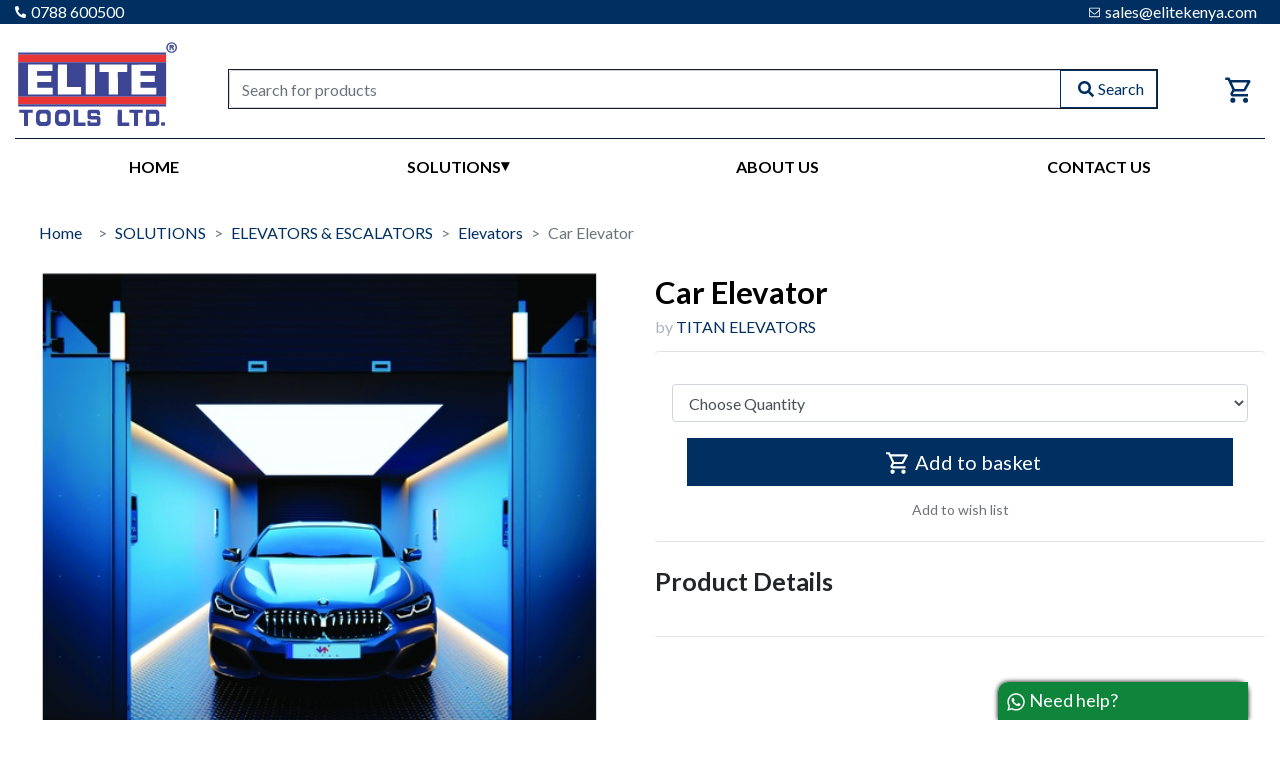

--- FILE ---
content_type: text/html; charset=utf-8
request_url: https://elitekenya.com/catalogue/car-elevator_7278/
body_size: 7739
content:


<!DOCTYPE html>
<html lang="en"
      prefix="og: http://ogp.me/ns# product: http://ogp.me/ns/product#">
    <head>
        <title>
            Car Elevator | Elite tools
        </title>

        <meta charset="utf-8">
        <meta name="viewport"
              content="width=device-width, minimum-scale=0.25, maximum-scale=1.6, initial-scale=1.0">
        <meta name="apple-mobile-web-app-capable" content="yes">
        <meta name="description"
              content="Category: Elevators Product: Car Elevator">
        
            <link rel="icon" type="image/png" href="/static/img/favicon.4b4e76624d35.png">
        

        
    <link href="https://fonts.googleapis.com/css?family=Lato:400,700&amp;subset=latin-ext"
          rel="stylesheet">


        
    
    
        <meta property="og:title" content="Car Elevator">
<meta property="og:type" content="product">
<meta property="og:url" content="https://elitekenya.com/catalogue/car-elevator_7278/">
<meta property="og:image" content="https://elitekenya.com/media/products/2024/02/Car_Elevator.jpg">
<meta property="og:description" content="Category: Elevators Product: Car Elevator">
<meta property="og:site_name" content="Elite tools">




<meta property="product:availability" content="in stock">

    


        
            <link type="text/css" href="/static/webpack_bundles/main.4c807846cc2a.css" rel="stylesheet" />
        

        
        
    <link type="text/css" href="/static/webpack_bundles/product.282869121fa4.css" rel="stylesheet" />
    
        <link type="text/css" href="/static/webpack_bundles/product_gallery_horizontally.95537854fb71.css" rel="stylesheet" />
    
    <link type="text/css" href="/static/webpack_bundles/product_gallery.5be3f72eafc6.css" rel="stylesheet" />


        

        
            
        
    </head>

    <body id="default"
          class="">
        
        
    <div class="page">
        
            <header class="page-header">
                
                    


    


<div class="navbar navbar-expand-lg header-top-bar">
    <div class="container">
        
        
        
    <div class="header-contact">
        
            
                <a href="tel:+254788600500"
                   class="">
                    
                        
<svg class="icon icon-phone" role="presentation">
    <use href="/static/regulus_oscar/svg/icons.549150debc2b.svg#phone"></use>
</svg>

                    
                0788 600500</a>
            
        
        <a href="mailto:sales@elitekenya.com">
<svg class="icon icon-envelope" role="presentation">
    <use href="/static/regulus_oscar/svg/icons.549150debc2b.svg#envelope"></use>
</svg>

        sales@elitekenya.com</a>
    </div>

        
            <div class="header-extra-menu"></div>
        
    
    
    
    
    

<ul class="nav header-account-menu">
    
        <li class="nav-item d-lg-none">
            <a class="nav-link" href="/accounts/login/">Sign in</a>
        </li>
    
</ul>

</div>
</div>

                

                
                    

<div class="header-main">
    <div class="container">
        <div class="header-search-basket border-bottom border-dark">
            <div class="row align-items-center">
                <div class="header-brand col-4 col-lg-2 mb-0">
                    <h1>
                        <a href="/">
                            <img class="img-fluid header-logo"
                                 src="/static/img/logo.0e0e89697414.svg"
                                 alt="Elite tools">
                            <span class="sr-only">Elite tools</span>
                        </a>
                    </h1>
                </div>
                <div class="header-search col-8 col-lg-9" id="header-search">

<form id="header-search-form"
      data-suggest-url="/catalogue/search/suggest/"
      data-search-url="/search/"
      class="form-inline"
      method="get"
      action="/search/">
    <div class="input-group">
        
        
        
            
                <input type="search" name="q" placeholder="Search for products" tabindex="1" class="form-control input-search typeahead" autocomplete="off" required="required" id="id_q">
            
        
        <div class="input-group-append">
            
                <button class="btn btn-icon btn-outline-primary" type="submit">
                    
                        
<svg class="icon icon-search" role="presentation">
    <use href="/static/regulus_oscar/svg/icons.549150debc2b.svg#search"></use>
</svg>
Search
                    
                </button>
            
        </div>
    </div>
</form>
</div>

                <div class="col-lg-1 d-none d-lg-flex justify-content-end">
                    <div class="header-basket d-inline-block">

<div class="btn-group" role="group">
    
    <button id="header-basket-btn"
            class="btn btn-link"
            type="button"
            data-toggle="dropdown"
            aria-haspopup="true"
            aria-expanded="false">
<svg class="icon icon-basket" role="presentation">
    <use href="/static/regulus_oscar/svg/icons.549150debc2b.svg#basket"></use>
</svg>
</button>

    
        <div id="header-basket-dropdown"
             class="dropdown-menu dropdown-menu-right dropdown-basket"
             aria-labelledby="header-basket-btn">
            
<div class="basket-compact"
     data-csrf-token="8JDAXG2pEBYOCL3C2hH2e7t7UAexuKrrw4gktFyku4KDcEbigqf4vAprMfCR8EGf">
    
        
            <p class="text-center px-2">Your basket is empty!</p>
        
    
    <div class="basket-lines pt-2">
        
            

            
        
    </div>
    
</div>

        </div>
    
</div>

    
        <span class="badge badge-pill header-basket-quantity">
            
            
        </span>
    

</div>
                </div>
            </div>
        </div>
    </div>

    <div class="container px-0">

<nav class="navbar navbar-expand-lg header-menu">
    
        <div class="header-menu-mobile">
            <button class="btn btn-light btn-sm header-menu-btn"
                    type="button"
                    data-toggle="collapse"
                    data-target="#navbar-menu"
                    aria-controls="navbar-menu"
                    aria-expanded="false"
                    aria-label="Toggle navigation">
                <span class="navbar-toggler-icon"></span>
            </button>

            <div class="header-menu-basket">
                <a class="btn btn-light btn-sm header-basket-btn"
                   href="/basket/">Basket 
<svg class="icon icon-basket" role="presentation">
    <use href="/static/regulus_oscar/svg/icons.549150debc2b.svg#basket"></use>
</svg>
</a>
                
                    <span class="badge badge-pill header-basket-quantity">
                        
                        
                    </span>
                
            </div>
        </div>
    

    
        
        
            <div class="collapse navbar-collapse" id="navbar-menu">
                <div class="container">
                    <ul class="navbar-nav nav-fill w-100">
                        
    

    
        <li class="nav-item header-menu-mega ">
            <a class="nav-link" href="/">HOME</a>
        </li>
        
        
            
                <li class="nav-item dropdown header-menu-mega ">
                    <a href="/catalogue/category/browse-by-category/"
                       title="SOLUTIONS"
                       class="nav-link dropdown-toggle"
                       data-toggle="dropdown">SOLUTIONS
                        <span class="arrow">&#9662;</span>
                    </a>
                    
                        <div class="dropdown-menu">
                        
                

                    

            
                    <div class="header-menu-mega__subcat">
                        <a href="/catalogue/category/browse-by-category/tools-welding-ppes/">
                            <span class="header-menu-mega__subcat__title">TOOLS, WELDING &amp; PPES</span>
                        </a>
                        
                            <ul class="list-unstyled">
                            
                    

                    

            
                        <li>
                            <a href="/catalogue/category/browse-by-category/tools-welding-ppes/power-tools/">Power Tools</a>
                        </li>
                    

                    

            
                        <li>
                            <a href="/catalogue/category/browse-by-category/tools-welding-ppes/hand-tools/">Hand Tools</a>
                        </li>
                    

                    

            
                        <li>
                            <a href="/catalogue/category/browse-by-category/tools-welding-ppes/personal-protective-equipment-ppes/">Personal Protective Equipment (PPEs)</a>
                        </li>
                    

                    

            
                        <li>
                            <a href="/catalogue/category/browse-by-category/tools-welding-ppes/welding-cutting/">Welding &amp; Cutting</a>
                        </li>
                    

                    

            
                        <li>
                            <a href="/catalogue/category/browse-by-category/tools-welding-ppes/workshop-equipment/">Workshop Equipment</a>
                        </li>
                    

                    

            
                        <li>
                            <a href="/catalogue/category/browse-by-category/tools-welding-ppes/cleaning-solutions/">Cleaning Solutions</a>
                        </li>
                    

                    

            
                        <li>
                            <a href="/catalogue/category/browse-by-category/tools-welding-ppes/chemicals/">Chemicals</a>
                        </li>
                    

                    

            
                        <li>
                            <a href="/catalogue/category/browse-by-category/tools-welding-ppes/welding-rods/">Welding Rods</a>
                        </li>
                    

                    
    </ul>
</div>


            
                    <div class="header-menu-mega__subcat">
                        <a href="/catalogue/category/browse-by-category/industrial-lifting-rigging/">
                            <span class="header-menu-mega__subcat__title">INDUSTRIAL, LIFTING &amp; RIGGING</span>
                        </a>
                        
                            <ul class="list-unstyled">
                            
                    

                    

            
                        <li>
                            <a href="/catalogue/category/browse-by-category/industrial-lifting-rigging/lifting-rigging/">Lifting &amp; Rigging</a>
                        </li>
                    

                    

            
                        <li>
                            <a href="/catalogue/category/browse-by-category/industrial-lifting-rigging/compressed-air-solutions/">Compressed Air Solutions</a>
                        </li>
                    

                    

            
                        <li>
                            <a href="/catalogue/category/browse-by-category/industrial-lifting-rigging/garage-equipment/">Garage Equipment</a>
                        </li>
                    

                    

            
                        <li>
                            <a href="/catalogue/category/browse-by-category/industrial-lifting-rigging/fall-protection-safety-gears/">Fall Protection &amp; Safety Gears</a>
                        </li>
                    

                    

            
                        <li>
                            <a href="/catalogue/category/browse-by-category/industrial-lifting-rigging/pneumatic-fittings/">Pneumatic Fittings</a>
                        </li>
                    

                    

            
                        <li>
                            <a href="/catalogue/category/browse-by-category/industrial-lifting-rigging/aerial-work-platforms/">Aerial Work Platforms</a>
                        </li>
                    

                    
    </ul>
</div>


            
                    <div class="header-menu-mega__subcat">
                        <a href="/catalogue/category/browse-by-category/light-construction-equipment/">
                            <span class="header-menu-mega__subcat__title">LIGHT CONSTRUCTION EQUIPMENT</span>
                        </a>
                        
                            <ul class="list-unstyled">
                            
                    

                    

            
                        <li>
                            <a href="/catalogue/category/browse-by-category/light-construction-equipment/mixing-solutions/">Mixing Solutions</a>
                        </li>
                    

                    

            
                        <li>
                            <a href="/catalogue/category/browse-by-category/light-construction-equipment/vibrating-solutions/">Vibrating Solutions</a>
                        </li>
                    

                    

            
                        <li>
                            <a href="/catalogue/category/browse-by-category/light-construction-equipment/compacting-solutions/">Compacting Solutions</a>
                        </li>
                    

                    

            
                        <li>
                            <a href="/catalogue/category/browse-by-category/light-construction-equipment/hoisting-solutions/">Hoisting Solutions</a>
                        </li>
                    

                    

            
                        <li>
                            <a href="/catalogue/category/browse-by-category/light-construction-equipment/engines-water-pumps-generators/">Engines, Water Pumps, Generators &amp; Pressure Washers</a>
                        </li>
                    

                    

            
                        <li>
                            <a href="/catalogue/category/browse-by-category/light-construction-equipment/scaffolding-accessories/">Scaffolding &amp; Accessories</a>
                        </li>
                    

                    

            
                        <li>
                            <a href="/catalogue/category/browse-by-category/light-construction-equipment/aluminium-frp-ladders/">Aluminium &amp; FRP Ladders</a>
                        </li>
                    

                    

            
                        <li>
                            <a href="/catalogue/category/browse-by-category/light-construction-equipment/cutting-bending/">Cutting &amp; Bending</a>
                        </li>
                    

                    

            
                        <li>
                            <a href="/catalogue/category/browse-by-category/light-construction-equipment/surface-preparation/">Surface Preparation</a>
                        </li>
                    

                    

            
                        <li>
                            <a href="/catalogue/category/browse-by-category/light-construction-equipment/road-equipmentfurniture/">Road Equipment/Furniture</a>
                        </li>
                    

                    

            
                        <li>
                            <a href="/catalogue/category/browse-by-category/light-construction-equipment/parking-solutions/">Parking Solutions</a>
                        </li>
                    

                    

            
                        <li>
                            <a href="/catalogue/category/browse-by-category/light-construction-equipment/nettings/">Nettings/ Textiles</a>
                        </li>
                    

                    

            
                        <li>
                            <a href="/catalogue/category/browse-by-category/light-construction-equipment/formworks/">Formworks and Green Solutions</a>
                        </li>
                    

                    

            
                        <li>
                            <a href="/catalogue/category/browse-by-category/light-construction-equipment/concrete-pump-accessories/">Concrete Pump Accessories</a>
                        </li>
                    

                    
    </ul>
</div>


            
                    <div class="header-menu-mega__subcat">
                        <a href="/catalogue/category/browse-by-category/elevators-escalators/">
                            <span class="header-menu-mega__subcat__title">ELEVATORS &amp; ESCALATORS</span>
                        </a>
                        
                            <ul class="list-unstyled">
                            
                    

                    

            
                        <li>
                            <a href="/catalogue/category/browse-by-category/elevators-escalators/elevators/">Elevators</a>
                        </li>
                    

                    

            
                        <li>
                            <a href="/catalogue/category/browse-by-category/elevators-escalators/cabin-decorations/">Cabin Decorations</a>
                        </li>
                    

                    

            
                        <li>
                            <a href="/catalogue/category/browse-by-category/elevators-escalators/door-decorations/">Door Decorations</a>
                        </li>
                    

                    

            
                        <li>
                            <a href="/catalogue/category/browse-by-category/elevators-escalators/floor-decorations/">Floor Decorations</a>
                        </li>
                    

                    

            
                        <li>
                            <a href="/catalogue/category/browse-by-category/elevators-escalators/ceiling-decorations/">Ceiling Decorations</a>
                        </li>
                    

                    

            
                        <li>
                            <a href="/catalogue/category/browse-by-category/elevators-escalators/coplop/">COP/LOP</a>
                        </li>
                    

                    

            
                        <li>
                            <a href="/catalogue/category/browse-by-category/elevators-escalators/hand-rails/">Hand Rails</a>
                        </li>
                    

                    
    </ul>
</div>


            
                    <div class="header-menu-mega__subcat">
                        <a href="/catalogue/category/browse-by-category/aluminium-glass-specialist/">
                            <span class="header-menu-mega__subcat__title">ALUMINIUM &amp; GLASS SPECIALIST</span>
                        </a>
                        
                            <ul class="list-unstyled">
                            
                    

                    

            
                        <li>
                            <a href="/catalogue/category/browse-by-category/aluminium-glass-specialist/doors-windows/">Doors &amp; Windows</a>
                        </li>
                    

                    

            
                        <li>
                            <a href="/catalogue/category/browse-by-category/aluminium-glass-specialist/staircases-balustrades-railings/">Staircases, Balustrades &amp; Railings</a>
                        </li>
                    

                    

            
                        <li>
                            <a href="/catalogue/category/browse-by-category/aluminium-glass-specialist/exterior-glass-aluminum-systems/">Exterior Glass &amp; Aluminum Systems</a>
                        </li>
                    

                    
                    </ul>
                </div>
            </div>
        </li>
    



    
<li class="nav-item header-menu-mega ">
    <a class="nav-link" href="/about-us/">ABOUT US</a>
</li>


    
<li class="nav-item header-menu-mega ">
    <a class="nav-link" href="/contact/">CONTACT US</a>
</li>




                            
                            
                        </ul>
                    </div>
                </div>
            
        
    
</nav>
</div>
</div>

                

                
            </header>
        

        <main class="page-main">
            
                <div class="container">
                    

                    
                        
                        
    
    
        
    
        
    
        
    
    

                        
<nav class="page-breadcrumb page-breadcrumb-truncated"
     aria-label="breadcrumb">
    <ol class="breadcrumb">
        <li class="breadcrumb-item d-block d-md-none">&hellip;</li>
        
            <li class="breadcrumb-item d-none d-md-block">
                
                    <a href="/">Home</a>
                
            </li>
        
            <li class="breadcrumb-item d-none d-md-block">
                
                    <a href="/catalogue/category/browse-by-category/">SOLUTIONS</a>
                
            </li>
        
            <li class="breadcrumb-item d-none d-md-block">
                
                    <a href="/catalogue/category/browse-by-category/elevators-escalators/">ELEVATORS &amp; ESCALATORS</a>
                
            </li>
        
            <li class="breadcrumb-item">
                
                    <a href="/catalogue/category/browse-by-category/elevators-escalators/elevators/">Elevators</a>
                
            </li>
        
            <li class="breadcrumb-item active">
                
                    Car Elevator
                
            </li>
        
    </ol>
</nav>


<script id="breadcrumb_schema" type="application/ld+json">{"@context": "http://schema.org", "@type": "BreadcrumbList", "itemListElement": [{"@type": "ListItem", "position": 1, "item": {"@id": "https://elitekenya.com/", "url": "https://elitekenya.com/", "name": "Home"}}, {"@type": "ListItem", "position": 2, "item": {"@id": "https://elitekenya.com/catalogue/category/browse-by-category/", "url": "https://elitekenya.com/catalogue/category/browse-by-category/", "name": "SOLUTIONS"}}, {"@type": "ListItem", "position": 3, "item": {"@id": "https://elitekenya.com/catalogue/category/browse-by-category/elevators-escalators/", "url": "https://elitekenya.com/catalogue/category/browse-by-category/elevators-escalators/", "name": "ELEVATORS \u0026amp; ESCALATORS"}}, {"@type": "ListItem", "position": 4, "item": {"@id": "https://elitekenya.com/catalogue/category/browse-by-category/elevators-escalators/elevators/", "url": "https://elitekenya.com/catalogue/category/browse-by-category/elevators-escalators/elevators/", "name": "Elevators"}}, {"@type": "ListItem", "position": 5, "item": {"@id": "https://elitekenya.com/catalogue/car-elevator_7278/", "url": "https://elitekenya.com/catalogue/car-elevator_7278/", "name": "Car Elevator"}}]}</script>


                    
                

                



<div id="messages">
    
</div>


                
                    <div class="content-header">
                        <h1>
                            
                        </h1>
                    </div>
                

                <div class="content">
                    
                    <div id="content-inner">
                        
    
    
        
    
    <article class="product-page">
        
            <div class="row">
                <div class="col-md-6">
                    
                        
                            <section class="product-gallery">
                                



    <div class="catalogue-gallery">
        <div class="catalogue-gallery-items">
            
                
                
                    
                        

<img class="img-fluid catalogue-gallery-image active"data-src-hires="/media/products/2024/02/Car_Elevator.jpg"
     src="/media/cache/ca/aa/caaadc0e761418086df87869e6d7f5d6.webp"
     srcset="/media/cache/ca/aa/caaadc0e761418086df87869e6d7f5d6.webp 1x,
             /media/cache/ca/aa/caaadc0e761418086df87869e6d7f5d6@2x.webp 2x">

                    

                
            
        </div>
        
    </div>
    <div class="drift-zoom-pane-container d-none"></div>



                            </section>
                        
                    
                </div>

                <div class="col-md-6">
                    
    <section class="product-details">
        
            <div class="product-title">
                <h1>Car Elevator</h1>
                
                    <p class="product-brand">
                        by <a href="/catalogue/manufacturer/titan-elevators/">TITAN ELEVATORS</a>
                    </p>
                
            </div>
            <div class="product-price">
                
                    





    





                
            </div>
        

        
            <div class="product-actions">
                
                    
                        




    
        
        
        
        
            <form class="js-basket-add-form basket-add-form"
                  action="/basket/add/7278/"
                  data-api-action="/basket/api/add-product/"
                  method="post">
                <input type="hidden" name="csrfmiddlewaretoken" value="8JDAXG2pEBYOCL3C2hH2e7t7UAexuKrrw4gktFyku4KDcEbigqf4vAprMfCR8EGf">

                <input type="hidden" name="product" value="7278">

                <div class="add_to_cart">
                    
                        
                            
                        
                    

                    
                        <div class="form-group row">
                            
                            
    
    <select class="form-control" name="quantity">
        <option selected value="1">Choose Quantity</option>
        <option value="1">1</option><option value="2">2</option><option value="3">3</option><option value="4">4</option><option value="5">5</option><option value="6">6</option><option value="7">7</option><option value="8">8</option><option value="9">9</option><option value="10">10</option><option value="11">11</option><option value="12">12</option><option value="13">13</option><option value="14">14</option><option value="15">15</option><option value="16">16</option><option value="17">17</option><option value="18">18</option><option value="19">19</option><option value="20">20</option><option value="21">21</option><option value="22">22</option><option value="23">23</option><option value="24">24</option><option value="25">25</option><option value="26">26</option><option value="27">27</option><option value="28">28</option><option value="29">29</option><option value="30">30</option><option value="31">31</option><option value="32">32</option><option value="33">33</option><option value="34">34</option><option value="35">35</option><option value="36">36</option><option value="37">37</option><option value="38">38</option><option value="39">39</option><option value="40">40</option><option value="41">41</option><option value="42">42</option><option value="43">43</option><option value="44">44</option><option value="45">45</option><option value="46">46</option><option value="47">47</option><option value="48">48</option><option value="49">49</option><option value="50">50</option><option value="51">51</option><option value="52">52</option><option value="53">53</option><option value="54">54</option><option value="55">55</option><option value="56">56</option><option value="57">57</option><option value="58">58</option><option value="59">59</option><option value="60">60</option><option value="61">61</option><option value="62">62</option><option value="63">63</option><option value="64">64</option><option value="65">65</option><option value="66">66</option><option value="67">67</option><option value="68">68</option><option value="69">69</option><option value="70">70</option><option value="71">71</option><option value="72">72</option><option value="73">73</option><option value="74">74</option><option value="75">75</option><option value="76">76</option><option value="77">77</option><option value="78">78</option><option value="79">79</option><option value="80">80</option><option value="81">81</option><option value="82">82</option><option value="83">83</option><option value="84">84</option><option value="85">85</option><option value="86">86</option><option value="87">87</option><option value="88">88</option><option value="89">89</option><option value="90">90</option><option value="91">91</option><option value="92">92</option><option value="93">93</option><option value="94">94</option><option value="95">95</option><option value="96">96</option><option value="97">97</option><option value="98">98</option><option value="99">99</option><option value="100">100</option>
    </select>

                        </div>
                    
                    
                        <button class="js-add-to-cart-button btn btn-icon btn-block btn-lg btn-primary"
                                data-loading-text="Adding...">
                            
                                
<svg class="icon icon-basket" role="presentation">
    <use href="/static/regulus_oscar/svg/icons.549150debc2b.svg#basket"></use>
</svg>
Add to basket
                            
                        </button>
                    
                </div>
            </form>
        
        
            
            

<div class="catalogue-wishlist">
    
        <div class="page-tooltip"
             data-toogle="tooltip"
             data-placement="bottom"
             title="Please login to add products to a wish list.">
            <button class="btn btn-sm btn-wishlist disabled">Add to wish list</button>
        </div>
    
</div>

        
    




                    
                
            </div>
        

        <h2 class="product-detail-title mt-4">Product Details</h2>
        <section class="row">
            <div class="col-md-12">
                
                    
                
            </div>
        </section>
    </section>
    <hr>

        </div>
    </div>


<div class="product-subsidiary-content">
    


    



    



    <section class="product-recommended">
        
            
        
    </section>



    <section class="product-related">
        
        
    </section>



    <section class="product-viewed">
        


    


    </section>

</div>
<!-- product-subsidiary-content -->
</article>

                    </div>
                </div>
            </div>
        
    </main>

    
        <footer class="page-footer">
            

<div class="container">
    <div class="row">
        <div class="col-lg-3">
            <section class="page-footer-section">
                <h3>Our products</h3>
                <ul class="link-menu link-menu--footer-categories">
                    
                    
                        
                    
                        
                            <li>
                                <a href="/catalogue/category/browse-by-category/tools-welding-ppes/">TOOLS, WELDING &amp; PPES</a>
                            </li>
                        
                    
                        
                            <li>
                                <a href="/catalogue/category/browse-by-category/industrial-lifting-rigging/">INDUSTRIAL, LIFTING &amp; RIGGING</a>
                            </li>
                        
                    
                        
                            <li>
                                <a href="/catalogue/category/browse-by-category/light-construction-equipment/">LIGHT CONSTRUCTION EQUIPMENT</a>
                            </li>
                        
                    
                        
                            <li>
                                <a href="/catalogue/category/browse-by-category/elevators-escalators/">ELEVATORS &amp; ESCALATORS</a>
                            </li>
                        
                    
                        
                            <li>
                                <a href="/catalogue/category/browse-by-category/aluminium-glass-specialist/">ALUMINIUM &amp; GLASS SPECIALIST</a>
                            </li>
                        
                    
                </ul>
            </section>
        </div>
        <div class="col-lg-3">
            <section class="page-footer-section">
                <h3>Quick links</h3>
                


    

<ul class="link-menu link-menu-footer_quick">
    <li>
<a href="/about-us/">About Us</a>
</li><li>
<a href="/contact/">Contact Us</a>
</li><li>
<a href="/testimonials/">Testimonials</a>
</li><li>
<a href="/documents/3/Elite_2023_-Catalogue.pdf">Company Profile</a>
</li><li>
<a href="/documents/4/Titan_Catalogue_2023.pdf">Elevators Catalogue</a>
</li>
</ul>

            </section>
        </div>
        <div class="col-lg-3">
            <section class="page-footer-section">
                <h3>Policies</h3>
                


    

<ul class="link-menu link-menu-footer_policies">
    <li>
<a href="/privacy-policy-and-disclaimer/">Privacy Policy</a>
</li>
</ul>

                </
                <section>
                </div>
                <div class="col-lg-3">
                    <section class="page-footer-section">
                        <h3>Social media links</h3>
                        
<ul class="page-social">
    
        <li class="page-social__item facebook">
            <a href="https://www.facebook.com/elitetoolskenya/" target="_blank">
<svg class="icon icon-facebook" role="presentation">
    <use href="/static/regulus_oscar/svg/icons.549150debc2b.svg#facebook"></use>
</svg>
</a>
        </li>
    
    
        <li class="page-social__item twitter">
            <a href="https://twitter.com/elite_toolsltd" target="_blank">
<svg class="icon icon-twitter" role="presentation">
    <use href="/static/regulus_oscar/svg/icons.549150debc2b.svg#twitter"></use>
</svg>
</a>
        </li>
    
    
    
        <li class="page-social__item instagram">
            <a href="https://www.instagram.com/elitetools_ltd/" target="_blank">
<svg class="icon icon-instagram" role="presentation">
    <use href="/static/regulus_oscar/svg/icons.549150debc2b.svg#instagram"></use>
</svg>
</a>
        </li>
    
    
        <li class="page-social__item youtube">
            <a href="https://www.youtube.com/channel/UCwB04aQdYo2t-9AGorQQuJA" target="_blank">
<svg class="icon icon-youtube" role="presentation">
    <use href="/static/regulus_oscar/svg/icons.549150debc2b.svg#youtube"></use>
</svg>
</a>
        </li>
    
</ul>

                    </section>
                </div>
            </div>

            
                <p class="page-footer-copyright">

© 2026 Elite Tools Limited. Crafted by <a href="https://regulusweb.com" target="_blank">Regulus</a>.
</p>
            
        </div>
    
    
        
            <div class="contact-whatsapp-cta">
                <h4>
                    <a data-toggle="collapse" href="#whatsapp-cta-detail">
<svg class="icon icon-whatsapp" role="presentation">
    <use href="/static/regulus_oscar/svg/icons.549150debc2b.svg#whatsapp"></use>
</svg>
<span class="d-none d-md-inline">Need help?</span></a>
                </h4>
                <div id="whatsapp-cta-detail" class="collapse bg-light">
                    WhatsApp <a href="https://wa.me/+254788600500" target="_blank">0788 600500</a> for assistance. We're happy to help!
                </div>
            </div>
        
    

        </footer>
    
</div>


        
            <div id="toast-container"></div>
        

        <script id="page_info" type="application/json">{"sentry_dsn": "https://be68904e1a1116f6f74a0720d8a392e7@o267585.ingest.sentry.io/4506315092983808", "needs_reload": null, "recaptcha_site_key": "6Lfpb4EpAAAAAOnvbpsa4D44vYNmzsO2eJbYP2kI", "google_analytics_data": {"id": "G-GQDJMKF110", "user_id": null}, "facebook_pixel_data": null}</script>

        
            
            
                
                    <script id="ga-events" type="application/json">[{"name": "view_item", "data": {"currency": "KES", "items": [{"id": 7278, "name": "Car Elevator", "brand": "TITAN ELEVATORS", "category": "SOLUTIONS/ELEVATORS \u0026 ESCALATORS/Elevators", "price": "10.00", "quantity": 1, "list_name": ""}]}}]</script>

                
                
            
        

        
        
            <script src="/static/jquery.min.2c872dbe60f4.js"></script>
            <script type="text/javascript" src="/static/webpack_bundles/main.645f6f7725a6.js" ></script>
        

        
            
    

    
    
    

    
    
    <script type="text/javascript" src="/static/webpack_bundles/product.94c4cbd3cbdc.js" ></script>
    
        <script type="text/javascript" src="/static/webpack_bundles/product_gallery_horizontally.e241cec1eaf6.js" ></script>
    

    
    

<script id="product_schema" type="application/ld+json">{"@context": "https://schema.org", "@type": "Product", "name": "Car Elevator", "itemCondition": "https://schema.org/NewCondition", "description": "Category: Elevators Product: Car Elevator", "image": "https://elitekenya.com/media/products/2024/02/Car_Elevator.jpg", "brand": {"@type": "Brand", "name": "TITAN ELEVATORS"}, "sku": "ELEV104", "offers": {"@type": "Offer", "url": "https://elitekenya.com/catalogue/car-elevator_7278/", "availability": "http://schema.org/InStock"}}</script>







</body>
</html>


--- FILE ---
content_type: application/javascript
request_url: https://elitekenya.com/static/webpack_bundles/main.645f6f7725a6.js
body_size: 62368
content:
/*! For license information please see main.js.LICENSE.txt */
(()=>{var t={29:function(t,e,n){t.exports=function(t,e,n){"use strict";function r(t){return t&&"object"==typeof t&&"default"in t?t:{default:t}}var i=r(t),o=r(e),a=r(n);function s(t,e){for(var n=0;n<e.length;n++){var r=e[n];r.enumerable=r.enumerable||!1,r.configurable=!0,"value"in r&&(r.writable=!0),Object.defineProperty(t,r.key,r)}}function u(t,e,n){return e&&s(t.prototype,e),n&&s(t,n),Object.defineProperty(t,"prototype",{writable:!1}),t}function l(){return l=Object.assign?Object.assign.bind():function(t){for(var e=1;e<arguments.length;e++){var n=arguments[e];for(var r in n)Object.prototype.hasOwnProperty.call(n,r)&&(t[r]=n[r])}return t},l.apply(this,arguments)}var c=["background","cite","href","itemtype","longdesc","poster","src","xlink:href"],f={"*":["class","dir","id","lang","role",/^aria-[\w-]*$/i],a:["target","href","title","rel"],area:[],b:[],br:[],col:[],code:[],div:[],em:[],hr:[],h1:[],h2:[],h3:[],h4:[],h5:[],h6:[],i:[],img:["src","srcset","alt","title","width","height"],li:[],ol:[],p:[],pre:[],s:[],small:[],span:[],sub:[],sup:[],strong:[],u:[],ul:[]},d=/^(?:(?:https?|mailto|ftp|tel|file|sms):|[^#&/:?]*(?:[#/?]|$))/i,h=/^data:(?:image\/(?:bmp|gif|jpeg|jpg|png|tiff|webp)|video\/(?:mpeg|mp4|ogg|webm)|audio\/(?:mp3|oga|ogg|opus));base64,[\d+/a-z]+=*$/i;function p(t,e){var n=t.nodeName.toLowerCase();if(-1!==e.indexOf(n))return-1===c.indexOf(n)||Boolean(d.test(t.nodeValue)||h.test(t.nodeValue));for(var r=e.filter(function(t){return t instanceof RegExp}),i=0,o=r.length;i<o;i++)if(r[i].test(n))return!0;return!1}function g(t,e,n){if(0===t.length)return t;if(n&&"function"==typeof n)return n(t);for(var r=(new window.DOMParser).parseFromString(t,"text/html"),i=Object.keys(e),o=[].slice.call(r.body.querySelectorAll("*")),a=function(t,n){var r=o[t],a=r.nodeName.toLowerCase();if(-1===i.indexOf(r.nodeName.toLowerCase()))return r.parentNode.removeChild(r),"continue";var s=[].slice.call(r.attributes),u=[].concat(e["*"]||[],e[a]||[]);s.forEach(function(t){p(t,u)||r.removeAttribute(t.nodeName)})},s=0,u=o.length;s<u;s++)a(s);return r.body.innerHTML}var m="tooltip",v="4.6.2",_="bs.tooltip",y="."+_,b=i.default.fn[m],w="bs-tooltip",E=new RegExp("(^|\\s)"+w+"\\S+","g"),S=["sanitize","whiteList","sanitizeFn"],x="fade",k="show",T="show",C="out",O=".tooltip-inner",D=".arrow",N="hover",j="focus",I="click",A="manual",R={AUTO:"auto",TOP:"top",RIGHT:"right",BOTTOM:"bottom",LEFT:"left"},P={animation:!0,template:'<div class="tooltip" role="tooltip"><div class="arrow"></div><div class="tooltip-inner"></div></div>',trigger:"hover focus",title:"",delay:0,html:!1,selector:!1,placement:"top",offset:0,container:!1,fallbackPlacement:"flip",boundary:"scrollParent",customClass:"",sanitize:!0,sanitizeFn:null,whiteList:f,popperConfig:null},L={animation:"boolean",template:"string",title:"(string|element|function)",trigger:"string",delay:"(number|object)",html:"boolean",selector:"(string|boolean)",placement:"(string|function)",offset:"(number|string|function)",container:"(string|element|boolean)",fallbackPlacement:"(string|array)",boundary:"(string|element)",customClass:"(string|function)",sanitize:"boolean",sanitizeFn:"(null|function)",whiteList:"object",popperConfig:"(null|object)"},q={HIDE:"hide"+y,HIDDEN:"hidden"+y,SHOW:"show"+y,SHOWN:"shown"+y,INSERTED:"inserted"+y,CLICK:"click"+y,FOCUSIN:"focusin"+y,FOCUSOUT:"focusout"+y,MOUSEENTER:"mouseenter"+y,MOUSELEAVE:"mouseleave"+y},B=function(){function t(t,e){if(void 0===o.default)throw new TypeError("Bootstrap's tooltips require Popper (https://popper.js.org)");this._isEnabled=!0,this._timeout=0,this._hoverState="",this._activeTrigger={},this._popper=null,this.element=t,this.config=this._getConfig(e),this.tip=null,this._setListeners()}var e=t.prototype;return e.enable=function(){this._isEnabled=!0},e.disable=function(){this._isEnabled=!1},e.toggleEnabled=function(){this._isEnabled=!this._isEnabled},e.toggle=function(t){if(this._isEnabled)if(t){var e=this.constructor.DATA_KEY,n=i.default(t.currentTarget).data(e);n||(n=new this.constructor(t.currentTarget,this._getDelegateConfig()),i.default(t.currentTarget).data(e,n)),n._activeTrigger.click=!n._activeTrigger.click,n._isWithActiveTrigger()?n._enter(null,n):n._leave(null,n)}else{if(i.default(this.getTipElement()).hasClass(k))return void this._leave(null,this);this._enter(null,this)}},e.dispose=function(){clearTimeout(this._timeout),i.default.removeData(this.element,this.constructor.DATA_KEY),i.default(this.element).off(this.constructor.EVENT_KEY),i.default(this.element).closest(".modal").off("hide.bs.modal",this._hideModalHandler),this.tip&&i.default(this.tip).remove(),this._isEnabled=null,this._timeout=null,this._hoverState=null,this._activeTrigger=null,this._popper&&this._popper.destroy(),this._popper=null,this.element=null,this.config=null,this.tip=null},e.show=function(){var t=this;if("none"===i.default(this.element).css("display"))throw new Error("Please use show on visible elements");var e=i.default.Event(this.constructor.Event.SHOW);if(this.isWithContent()&&this._isEnabled){i.default(this.element).trigger(e);var n=a.default.findShadowRoot(this.element),r=i.default.contains(null!==n?n:this.element.ownerDocument.documentElement,this.element);if(e.isDefaultPrevented()||!r)return;var s=this.getTipElement(),u=a.default.getUID(this.constructor.NAME);s.setAttribute("id",u),this.element.setAttribute("aria-describedby",u),this.setContent(),this.config.animation&&i.default(s).addClass(x);var l="function"==typeof this.config.placement?this.config.placement.call(this,s,this.element):this.config.placement,c=this._getAttachment(l);this.addAttachmentClass(c);var f=this._getContainer();i.default(s).data(this.constructor.DATA_KEY,this),i.default.contains(this.element.ownerDocument.documentElement,this.tip)||i.default(s).appendTo(f),i.default(this.element).trigger(this.constructor.Event.INSERTED),this._popper=new o.default(this.element,s,this._getPopperConfig(c)),i.default(s).addClass(k),i.default(s).addClass(this.config.customClass),"ontouchstart"in document.documentElement&&i.default(document.body).children().on("mouseover",null,i.default.noop);var d=function(){t.config.animation&&t._fixTransition();var e=t._hoverState;t._hoverState=null,i.default(t.element).trigger(t.constructor.Event.SHOWN),e===C&&t._leave(null,t)};if(i.default(this.tip).hasClass(x)){var h=a.default.getTransitionDurationFromElement(this.tip);i.default(this.tip).one(a.default.TRANSITION_END,d).emulateTransitionEnd(h)}else d()}},e.hide=function(t){var e=this,n=this.getTipElement(),r=i.default.Event(this.constructor.Event.HIDE),o=function(){e._hoverState!==T&&n.parentNode&&n.parentNode.removeChild(n),e._cleanTipClass(),e.element.removeAttribute("aria-describedby"),i.default(e.element).trigger(e.constructor.Event.HIDDEN),null!==e._popper&&e._popper.destroy(),t&&t()};if(i.default(this.element).trigger(r),!r.isDefaultPrevented()){if(i.default(n).removeClass(k),"ontouchstart"in document.documentElement&&i.default(document.body).children().off("mouseover",null,i.default.noop),this._activeTrigger[I]=!1,this._activeTrigger[j]=!1,this._activeTrigger[N]=!1,i.default(this.tip).hasClass(x)){var s=a.default.getTransitionDurationFromElement(n);i.default(n).one(a.default.TRANSITION_END,o).emulateTransitionEnd(s)}else o();this._hoverState=""}},e.update=function(){null!==this._popper&&this._popper.scheduleUpdate()},e.isWithContent=function(){return Boolean(this.getTitle())},e.addAttachmentClass=function(t){i.default(this.getTipElement()).addClass(w+"-"+t)},e.getTipElement=function(){return this.tip=this.tip||i.default(this.config.template)[0],this.tip},e.setContent=function(){var t=this.getTipElement();this.setElementContent(i.default(t.querySelectorAll(O)),this.getTitle()),i.default(t).removeClass(x+" "+k)},e.setElementContent=function(t,e){"object"!=typeof e||!e.nodeType&&!e.jquery?this.config.html?(this.config.sanitize&&(e=g(e,this.config.whiteList,this.config.sanitizeFn)),t.html(e)):t.text(e):this.config.html?i.default(e).parent().is(t)||t.empty().append(e):t.text(i.default(e).text())},e.getTitle=function(){var t=this.element.getAttribute("data-original-title");return t||(t="function"==typeof this.config.title?this.config.title.call(this.element):this.config.title),t},e._getPopperConfig=function(t){var e=this;return l({},{placement:t,modifiers:{offset:this._getOffset(),flip:{behavior:this.config.fallbackPlacement},arrow:{element:D},preventOverflow:{boundariesElement:this.config.boundary}},onCreate:function(t){t.originalPlacement!==t.placement&&e._handlePopperPlacementChange(t)},onUpdate:function(t){return e._handlePopperPlacementChange(t)}},this.config.popperConfig)},e._getOffset=function(){var t=this,e={};return"function"==typeof this.config.offset?e.fn=function(e){return e.offsets=l({},e.offsets,t.config.offset(e.offsets,t.element)),e}:e.offset=this.config.offset,e},e._getContainer=function(){return!1===this.config.container?document.body:a.default.isElement(this.config.container)?i.default(this.config.container):i.default(document).find(this.config.container)},e._getAttachment=function(t){return R[t.toUpperCase()]},e._setListeners=function(){var t=this;this.config.trigger.split(" ").forEach(function(e){if("click"===e)i.default(t.element).on(t.constructor.Event.CLICK,t.config.selector,function(e){return t.toggle(e)});else if(e!==A){var n=e===N?t.constructor.Event.MOUSEENTER:t.constructor.Event.FOCUSIN,r=e===N?t.constructor.Event.MOUSELEAVE:t.constructor.Event.FOCUSOUT;i.default(t.element).on(n,t.config.selector,function(e){return t._enter(e)}).on(r,t.config.selector,function(e){return t._leave(e)})}}),this._hideModalHandler=function(){t.element&&t.hide()},i.default(this.element).closest(".modal").on("hide.bs.modal",this._hideModalHandler),this.config.selector?this.config=l({},this.config,{trigger:"manual",selector:""}):this._fixTitle()},e._fixTitle=function(){var t=typeof this.element.getAttribute("data-original-title");(this.element.getAttribute("title")||"string"!==t)&&(this.element.setAttribute("data-original-title",this.element.getAttribute("title")||""),this.element.setAttribute("title",""))},e._enter=function(t,e){var n=this.constructor.DATA_KEY;(e=e||i.default(t.currentTarget).data(n))||(e=new this.constructor(t.currentTarget,this._getDelegateConfig()),i.default(t.currentTarget).data(n,e)),t&&(e._activeTrigger["focusin"===t.type?j:N]=!0),i.default(e.getTipElement()).hasClass(k)||e._hoverState===T?e._hoverState=T:(clearTimeout(e._timeout),e._hoverState=T,e.config.delay&&e.config.delay.show?e._timeout=setTimeout(function(){e._hoverState===T&&e.show()},e.config.delay.show):e.show())},e._leave=function(t,e){var n=this.constructor.DATA_KEY;(e=e||i.default(t.currentTarget).data(n))||(e=new this.constructor(t.currentTarget,this._getDelegateConfig()),i.default(t.currentTarget).data(n,e)),t&&(e._activeTrigger["focusout"===t.type?j:N]=!1),e._isWithActiveTrigger()||(clearTimeout(e._timeout),e._hoverState=C,e.config.delay&&e.config.delay.hide?e._timeout=setTimeout(function(){e._hoverState===C&&e.hide()},e.config.delay.hide):e.hide())},e._isWithActiveTrigger=function(){for(var t in this._activeTrigger)if(this._activeTrigger[t])return!0;return!1},e._getConfig=function(t){var e=i.default(this.element).data();return Object.keys(e).forEach(function(t){-1!==S.indexOf(t)&&delete e[t]}),"number"==typeof(t=l({},this.constructor.Default,e,"object"==typeof t&&t?t:{})).delay&&(t.delay={show:t.delay,hide:t.delay}),"number"==typeof t.title&&(t.title=t.title.toString()),"number"==typeof t.content&&(t.content=t.content.toString()),a.default.typeCheckConfig(m,t,this.constructor.DefaultType),t.sanitize&&(t.template=g(t.template,t.whiteList,t.sanitizeFn)),t},e._getDelegateConfig=function(){var t={};if(this.config)for(var e in this.config)this.constructor.Default[e]!==this.config[e]&&(t[e]=this.config[e]);return t},e._cleanTipClass=function(){var t=i.default(this.getTipElement()),e=t.attr("class").match(E);null!==e&&e.length&&t.removeClass(e.join(""))},e._handlePopperPlacementChange=function(t){this.tip=t.instance.popper,this._cleanTipClass(),this.addAttachmentClass(this._getAttachment(t.placement))},e._fixTransition=function(){var t=this.getTipElement(),e=this.config.animation;null===t.getAttribute("x-placement")&&(i.default(t).removeClass(x),this.config.animation=!1,this.hide(),this.show(),this.config.animation=e)},t._jQueryInterface=function(e){return this.each(function(){var n=i.default(this),r=n.data(_),o="object"==typeof e&&e;if((r||!/dispose|hide/.test(e))&&(r||(r=new t(this,o),n.data(_,r)),"string"==typeof e)){if(void 0===r[e])throw new TypeError('No method named "'+e+'"');r[e]()}})},u(t,null,[{key:"VERSION",get:function(){return v}},{key:"Default",get:function(){return P}},{key:"NAME",get:function(){return m}},{key:"DATA_KEY",get:function(){return _}},{key:"Event",get:function(){return q}},{key:"EVENT_KEY",get:function(){return y}},{key:"DefaultType",get:function(){return L}}]),t}();return i.default.fn[m]=B._jQueryInterface,i.default.fn[m].Constructor=B,i.default.fn[m].noConflict=function(){return i.default.fn[m]=b,B._jQueryInterface},B}(n(669),n(851),n(540))},35:()=>{"use strict";$(function(){var t=$("#filters"),e=$(".js-filters-btn"),n=e.text(),r=t.find(".filter-item-active"),i=$("#filters-summary"),o=function(t,e,n){if(!t||!e)return"";var r=['<li class="filter-item-summary">'];return n&&(r=r.concat('<a class="filter-item-undo" href="',n,'">')),r=r.concat('<span class="badge badge-pill badge-primary">',t,": ",e),n&&(r=r.concat('<span class="btn-filter-item-undo">&times;</span></a>')),(r=r.concat("</span>","</li>")).join("")};r.length>0&&i.is(":visible")&&function(){for(var t=i,e=[],n=0,a=r.length;n<a;n++){var s=$(r[n]),u=s.data("filtersGroup"),l=s.data("filtersName"),c=s.data("filtersUndo");e.push(o(u,l,c))}t.html(e.join(""))}(),$("#filters").on("show.bs.collapse",function(){e.text(e.data("expanded-label")).addClass("btn-outline-primary").removeClass("btn-primary")}).on("hide.bs.collapse",function(){e.text(n).addClass("btn-primary").removeClass("btn-outline-primary")}),$(".filter-checkbox").on("change",function(){window.location.href=$(this).next(".filter-url").val()}),$("#id_sort_by, #id_items_per_page").on("change",function(){$(this).closest("form").submit()})})},114:function(t,e,n){t.exports=function(t,e){"use strict";function n(t){return t&&"object"==typeof t&&"default"in t?t:{default:t}}var r=n(t),i=n(e);function o(t,e){for(var n=0;n<e.length;n++){var r=e[n];r.enumerable=r.enumerable||!1,r.configurable=!0,"value"in r&&(r.writable=!0),Object.defineProperty(t,r.key,r)}}function a(t,e,n){return e&&o(t.prototype,e),n&&o(t,n),Object.defineProperty(t,"prototype",{writable:!1}),t}function s(){return s=Object.assign?Object.assign.bind():function(t){for(var e=1;e<arguments.length;e++){var n=arguments[e];for(var r in n)Object.prototype.hasOwnProperty.call(n,r)&&(t[r]=n[r])}return t},s.apply(this,arguments)}var u="carousel",l="4.6.2",c="bs.carousel",f="."+c,d=".data-api",h=r.default.fn[u],p=37,g=39,m=500,v=40,_="carousel",y="active",b="slide",w="carousel-item-right",E="carousel-item-left",S="carousel-item-next",x="carousel-item-prev",k="pointer-event",T="next",C="prev",O="left",D="right",N="slide"+f,j="slid"+f,I="keydown"+f,A="mouseenter"+f,R="mouseleave"+f,P="touchstart"+f,L="touchmove"+f,q="touchend"+f,B="pointerdown"+f,M="pointerup"+f,F="dragstart"+f,U="load"+f+d,$="click"+f+d,H=".active",V=".active.carousel-item",W=".carousel-item",Q=".carousel-item img",z=".carousel-item-next, .carousel-item-prev",Y=".carousel-indicators",K="[data-slide], [data-slide-to]",X='[data-ride="carousel"]',J={interval:5e3,keyboard:!0,slide:!1,pause:"hover",wrap:!0,touch:!0},G={interval:"(number|boolean)",keyboard:"boolean",slide:"(boolean|string)",pause:"(string|boolean)",wrap:"boolean",touch:"boolean"},Z={TOUCH:"touch",PEN:"pen"},tt=function(){function t(t,e){this._items=null,this._interval=null,this._activeElement=null,this._isPaused=!1,this._isSliding=!1,this.touchTimeout=null,this.touchStartX=0,this.touchDeltaX=0,this._config=this._getConfig(e),this._element=t,this._indicatorsElement=this._element.querySelector(Y),this._touchSupported="ontouchstart"in document.documentElement||navigator.maxTouchPoints>0,this._pointerEvent=Boolean(window.PointerEvent||window.MSPointerEvent),this._addEventListeners()}var e=t.prototype;return e.next=function(){this._isSliding||this._slide(T)},e.nextWhenVisible=function(){var t=r.default(this._element);!document.hidden&&t.is(":visible")&&"hidden"!==t.css("visibility")&&this.next()},e.prev=function(){this._isSliding||this._slide(C)},e.pause=function(t){t||(this._isPaused=!0),this._element.querySelector(z)&&(i.default.triggerTransitionEnd(this._element),this.cycle(!0)),clearInterval(this._interval),this._interval=null},e.cycle=function(t){t||(this._isPaused=!1),this._interval&&(clearInterval(this._interval),this._interval=null),this._config.interval&&!this._isPaused&&(this._updateInterval(),this._interval=setInterval((document.visibilityState?this.nextWhenVisible:this.next).bind(this),this._config.interval))},e.to=function(t){var e=this;this._activeElement=this._element.querySelector(V);var n=this._getItemIndex(this._activeElement);if(!(t>this._items.length-1||t<0))if(this._isSliding)r.default(this._element).one(j,function(){return e.to(t)});else{if(n===t)return this.pause(),void this.cycle();var i=t>n?T:C;this._slide(i,this._items[t])}},e.dispose=function(){r.default(this._element).off(f),r.default.removeData(this._element,c),this._items=null,this._config=null,this._element=null,this._interval=null,this._isPaused=null,this._isSliding=null,this._activeElement=null,this._indicatorsElement=null},e._getConfig=function(t){return t=s({},J,t),i.default.typeCheckConfig(u,t,G),t},e._handleSwipe=function(){var t=Math.abs(this.touchDeltaX);if(!(t<=v)){var e=t/this.touchDeltaX;this.touchDeltaX=0,e>0&&this.prev(),e<0&&this.next()}},e._addEventListeners=function(){var t=this;this._config.keyboard&&r.default(this._element).on(I,function(e){return t._keydown(e)}),"hover"===this._config.pause&&r.default(this._element).on(A,function(e){return t.pause(e)}).on(R,function(e){return t.cycle(e)}),this._config.touch&&this._addTouchEventListeners()},e._addTouchEventListeners=function(){var t=this;if(this._touchSupported){var e=function(e){t._pointerEvent&&Z[e.originalEvent.pointerType.toUpperCase()]?t.touchStartX=e.originalEvent.clientX:t._pointerEvent||(t.touchStartX=e.originalEvent.touches[0].clientX)},n=function(e){t.touchDeltaX=e.originalEvent.touches&&e.originalEvent.touches.length>1?0:e.originalEvent.touches[0].clientX-t.touchStartX},i=function(e){t._pointerEvent&&Z[e.originalEvent.pointerType.toUpperCase()]&&(t.touchDeltaX=e.originalEvent.clientX-t.touchStartX),t._handleSwipe(),"hover"===t._config.pause&&(t.pause(),t.touchTimeout&&clearTimeout(t.touchTimeout),t.touchTimeout=setTimeout(function(e){return t.cycle(e)},m+t._config.interval))};r.default(this._element.querySelectorAll(Q)).on(F,function(t){return t.preventDefault()}),this._pointerEvent?(r.default(this._element).on(B,function(t){return e(t)}),r.default(this._element).on(M,function(t){return i(t)}),this._element.classList.add(k)):(r.default(this._element).on(P,function(t){return e(t)}),r.default(this._element).on(L,function(t){return n(t)}),r.default(this._element).on(q,function(t){return i(t)}))}},e._keydown=function(t){if(!/input|textarea/i.test(t.target.tagName))switch(t.which){case p:t.preventDefault(),this.prev();break;case g:t.preventDefault(),this.next()}},e._getItemIndex=function(t){return this._items=t&&t.parentNode?[].slice.call(t.parentNode.querySelectorAll(W)):[],this._items.indexOf(t)},e._getItemByDirection=function(t,e){var n=t===T,r=t===C,i=this._getItemIndex(e),o=this._items.length-1;if((r&&0===i||n&&i===o)&&!this._config.wrap)return e;var a=(i+(t===C?-1:1))%this._items.length;return-1===a?this._items[this._items.length-1]:this._items[a]},e._triggerSlideEvent=function(t,e){var n=this._getItemIndex(t),i=this._getItemIndex(this._element.querySelector(V)),o=r.default.Event(N,{relatedTarget:t,direction:e,from:i,to:n});return r.default(this._element).trigger(o),o},e._setActiveIndicatorElement=function(t){if(this._indicatorsElement){var e=[].slice.call(this._indicatorsElement.querySelectorAll(H));r.default(e).removeClass(y);var n=this._indicatorsElement.children[this._getItemIndex(t)];n&&r.default(n).addClass(y)}},e._updateInterval=function(){var t=this._activeElement||this._element.querySelector(V);if(t){var e=parseInt(t.getAttribute("data-interval"),10);e?(this._config.defaultInterval=this._config.defaultInterval||this._config.interval,this._config.interval=e):this._config.interval=this._config.defaultInterval||this._config.interval}},e._slide=function(t,e){var n,o,a,s=this,u=this._element.querySelector(V),l=this._getItemIndex(u),c=e||u&&this._getItemByDirection(t,u),f=this._getItemIndex(c),d=Boolean(this._interval);if(t===T?(n=E,o=S,a=O):(n=w,o=x,a=D),c&&r.default(c).hasClass(y))this._isSliding=!1;else if(!this._triggerSlideEvent(c,a).isDefaultPrevented()&&u&&c){this._isSliding=!0,d&&this.pause(),this._setActiveIndicatorElement(c),this._activeElement=c;var h=r.default.Event(j,{relatedTarget:c,direction:a,from:l,to:f});if(r.default(this._element).hasClass(b)){r.default(c).addClass(o),i.default.reflow(c),r.default(u).addClass(n),r.default(c).addClass(n);var p=i.default.getTransitionDurationFromElement(u);r.default(u).one(i.default.TRANSITION_END,function(){r.default(c).removeClass(n+" "+o).addClass(y),r.default(u).removeClass(y+" "+o+" "+n),s._isSliding=!1,setTimeout(function(){return r.default(s._element).trigger(h)},0)}).emulateTransitionEnd(p)}else r.default(u).removeClass(y),r.default(c).addClass(y),this._isSliding=!1,r.default(this._element).trigger(h);d&&this.cycle()}},t._jQueryInterface=function(e){return this.each(function(){var n=r.default(this).data(c),i=s({},J,r.default(this).data());"object"==typeof e&&(i=s({},i,e));var o="string"==typeof e?e:i.slide;if(n||(n=new t(this,i),r.default(this).data(c,n)),"number"==typeof e)n.to(e);else if("string"==typeof o){if(void 0===n[o])throw new TypeError('No method named "'+o+'"');n[o]()}else i.interval&&i.ride&&(n.pause(),n.cycle())})},t._dataApiClickHandler=function(e){var n=i.default.getSelectorFromElement(this);if(n){var o=r.default(n)[0];if(o&&r.default(o).hasClass(_)){var a=s({},r.default(o).data(),r.default(this).data()),u=this.getAttribute("data-slide-to");u&&(a.interval=!1),t._jQueryInterface.call(r.default(o),a),u&&r.default(o).data(c).to(u),e.preventDefault()}}},a(t,null,[{key:"VERSION",get:function(){return l}},{key:"Default",get:function(){return J}}]),t}();return r.default(document).on($,K,tt._dataApiClickHandler),r.default(window).on(U,function(){for(var t=[].slice.call(document.querySelectorAll(X)),e=0,n=t.length;e<n;e++){var i=r.default(t[e]);tt._jQueryInterface.call(i,i.data())}}),r.default.fn[u]=tt._jQueryInterface,r.default.fn[u].Constructor=tt,r.default.fn[u].noConflict=function(){return r.default.fn[u]=h,tt._jQueryInterface},tt}(n(669),n(540))},176:()=>{"use strict";$(function(){$(".basket-content").on("click",".js-basket-line-remove",function(t){$(this).closest(".basket-line-quantity").find("input, button").attr("disabled","disabled")})})},215:(t,e,n)=>{var r,i;!function(o){if(void 0===(i="function"==typeof(r=o)?r.call(e,n,e,t):r)||(t.exports=i),t.exports=o(),!!0){var a=window.Cookies,s=window.Cookies=o();s.noConflict=function(){return window.Cookies=a,s}}}(function(){function t(){for(var t=0,e={};t<arguments.length;t++){var n=arguments[t];for(var r in n)e[r]=n[r]}return e}function e(t){return t.replace(/(%[0-9A-Z]{2})+/g,decodeURIComponent)}return function n(r){function i(){}function o(e,n,o){if("undefined"!=typeof document){"number"==typeof(o=t({path:"/"},i.defaults,o)).expires&&(o.expires=new Date(1*new Date+864e5*o.expires)),o.expires=o.expires?o.expires.toUTCString():"";try{var a=JSON.stringify(n);/^[\{\[]/.test(a)&&(n=a)}catch(t){}n=r.write?r.write(n,e):encodeURIComponent(String(n)).replace(/%(23|24|26|2B|3A|3C|3E|3D|2F|3F|40|5B|5D|5E|60|7B|7D|7C)/g,decodeURIComponent),e=encodeURIComponent(String(e)).replace(/%(23|24|26|2B|5E|60|7C)/g,decodeURIComponent).replace(/[\(\)]/g,escape);var s="";for(var u in o)o[u]&&(s+="; "+u,!0!==o[u]&&(s+="="+o[u].split(";")[0]));return document.cookie=e+"="+n+s}}function a(t,n){if("undefined"!=typeof document){for(var i={},o=document.cookie?document.cookie.split("; "):[],a=0;a<o.length;a++){var s=o[a].split("="),u=s.slice(1).join("=");n||'"'!==u.charAt(0)||(u=u.slice(1,-1));try{var l=e(s[0]);if(u=(r.read||r)(u,l)||e(u),n)try{u=JSON.parse(u)}catch(t){}if(i[l]=u,t===l)break}catch(t){}}return t?i[t]:i}}return i.set=o,i.get=function(t){return a(t,!1)},i.getJSON=function(t){return a(t,!0)},i.remove=function(e,n){o(e,"",t(n,{expires:-1}))},i.defaults={},i.withConverter=n,i}(function(){})})},258:(t,e,n)=>{"use strict";function r(){return!("undefined"!=typeof __SENTRY_BROWSER_BUNDLE__&&__SENTRY_BROWSER_BUNDLE__)&&"[object process]"===Object.prototype.toString.call("undefined"!=typeof process?process:0)}function i(t,e){return t.require(e)}n.d(e,{fj:()=>i,wD:()=>r}),t=n.hmd(t)},297:(t,e,n)=>{"use strict";n.d(e,{lu:()=>u,zf:()=>l});var r=n(475),i=n(258);t=n.hmd(t);var o={nowSeconds:function(){return Date.now()/1e3}};var a=(0,i.wD)()?function(){try{return(0,i.fj)(t,"perf_hooks").performance}catch(t){return}}():function(){var t=(0,r.V)().performance;if(t&&t.now)return{now:function(){return t.now()},timeOrigin:Date.now()-t.now()}}(),s=void 0===a?o:{nowSeconds:function(){return(a.timeOrigin+a.now())/1e3}},u=o.nowSeconds.bind(o),l=s.nowSeconds.bind(s);!function(){var t=(0,r.V)().performance;if(t&&t.now){var e=36e5,n=t.now(),i=Date.now(),o=t.timeOrigin?Math.abs(t.timeOrigin+n-i):e,a=o<e,s=t.timing&&t.timing.navigationStart,u="number"==typeof s?Math.abs(s+n-i):e;return a||u<e?o<=u?t.timeOrigin:s:i}0}()},352:()=>{"use strict";$(document).on("click","[data-loading-text]",function(){var t=$(this),e=$(this).parents("form");if(!e||0==$(":invalid",e).length){var n="disabled",r=t.data("loading-text"),i=t.is("input")?"val":"html";setTimeout(()=>{t[i](r),t.addClass(n).attr(n,n).prop(n,!0)},0)}})},366:()=>{"use strict";$(function(){const t=$(".voucher-form"),e=t.find("#voucher_form_container"),n=t.find("#voucher_form_link"),r=t.find("#id_code");function i(){e.show(),n.hide(),r.focus()}t.on("click","#voucher_form_link a",function(t){i(),t.preventDefault()}),t.on("click","#voucher_form_cancel",function(t){e.hide(),n.show(),t.preventDefault()}),"#voucher"==window.location.hash&&i()})},375:()=>{"use strict";$(function(){if(window.BroadcastChannel){var t=new BroadcastChannel("oscar");$(document).on("broadcast",function(e,n){t.postMessage(n)}),t.onmessage=function(t){var e=t.data.event;e&&$(document).trigger(e.type,e.data||{})},$(document).on("reload-required",function(t){})}})},423:()=>{$(function(){let t=$(".timer").data("numOfSecondsLeft"),e=t;const n=function(t,n){if(t>n){let r=t%n;return e=r,(t-r)/n}return 0},r=setInterval(function(){t<=0&&clearInterval(r),$("#days .value").html(n(e,86400)),$("#hours .value").html(n(e,3600)),$("#minutes .value").html(n(e,60)),$("#seconds .value").html(n(e,1)),t--,e=t},1e3)})},453:function(t,e,n){t.exports=function(t,e,n){"use strict";function r(t){return t&&"object"==typeof t&&"default"in t?t:{default:t}}var i=r(t),o=r(e),a=r(n);function s(t,e){for(var n=0;n<e.length;n++){var r=e[n];r.enumerable=r.enumerable||!1,r.configurable=!0,"value"in r&&(r.writable=!0),Object.defineProperty(t,r.key,r)}}function u(t,e,n){return e&&s(t.prototype,e),n&&s(t,n),Object.defineProperty(t,"prototype",{writable:!1}),t}function l(){return l=Object.assign?Object.assign.bind():function(t){for(var e=1;e<arguments.length;e++){var n=arguments[e];for(var r in n)Object.prototype.hasOwnProperty.call(n,r)&&(t[r]=n[r])}return t},l.apply(this,arguments)}var c="dropdown",f="4.6.2",d="bs.dropdown",h="."+d,p=".data-api",g=i.default.fn[c],m=27,v=32,_=9,y=38,b=40,w=3,E=new RegExp(y+"|"+b+"|"+m),S="disabled",x="show",k="dropup",T="dropright",C="dropleft",O="dropdown-menu-right",D="position-static",N="hide"+h,j="hidden"+h,I="show"+h,A="shown"+h,R="click"+h,P="click"+h+p,L="keydown"+h+p,q="keyup"+h+p,B='[data-toggle="dropdown"]',M=".dropdown form",F=".dropdown-menu",U=".navbar-nav",$=".dropdown-menu .dropdown-item:not(.disabled):not(:disabled)",H="top-start",V="top-end",W="bottom-start",Q="bottom-end",z="right-start",Y="left-start",K={offset:0,flip:!0,boundary:"scrollParent",reference:"toggle",display:"dynamic",popperConfig:null},X={offset:"(number|string|function)",flip:"boolean",boundary:"(string|element)",reference:"(string|element)",display:"string",popperConfig:"(null|object)"},J=function(){function t(t,e){this._element=t,this._popper=null,this._config=this._getConfig(e),this._menu=this._getMenuElement(),this._inNavbar=this._detectNavbar(),this._addEventListeners()}var e=t.prototype;return e.toggle=function(){if(!this._element.disabled&&!i.default(this._element).hasClass(S)){var e=i.default(this._menu).hasClass(x);t._clearMenus(),e||this.show(!0)}},e.show=function(e){if(void 0===e&&(e=!1),!(this._element.disabled||i.default(this._element).hasClass(S)||i.default(this._menu).hasClass(x))){var n={relatedTarget:this._element},r=i.default.Event(I,n),s=t._getParentFromElement(this._element);if(i.default(s).trigger(r),!r.isDefaultPrevented()){if(!this._inNavbar&&e){if(void 0===o.default)throw new TypeError("Bootstrap's dropdowns require Popper (https://popper.js.org)");var u=this._element;"parent"===this._config.reference?u=s:a.default.isElement(this._config.reference)&&(u=this._config.reference,void 0!==this._config.reference.jquery&&(u=this._config.reference[0])),"scrollParent"!==this._config.boundary&&i.default(s).addClass(D),this._popper=new o.default(u,this._menu,this._getPopperConfig())}"ontouchstart"in document.documentElement&&0===i.default(s).closest(U).length&&i.default(document.body).children().on("mouseover",null,i.default.noop),this._element.focus(),this._element.setAttribute("aria-expanded",!0),i.default(this._menu).toggleClass(x),i.default(s).toggleClass(x).trigger(i.default.Event(A,n))}}},e.hide=function(){if(!this._element.disabled&&!i.default(this._element).hasClass(S)&&i.default(this._menu).hasClass(x)){var e={relatedTarget:this._element},n=i.default.Event(N,e),r=t._getParentFromElement(this._element);i.default(r).trigger(n),n.isDefaultPrevented()||(this._popper&&this._popper.destroy(),i.default(this._menu).toggleClass(x),i.default(r).toggleClass(x).trigger(i.default.Event(j,e)))}},e.dispose=function(){i.default.removeData(this._element,d),i.default(this._element).off(h),this._element=null,this._menu=null,null!==this._popper&&(this._popper.destroy(),this._popper=null)},e.update=function(){this._inNavbar=this._detectNavbar(),null!==this._popper&&this._popper.scheduleUpdate()},e._addEventListeners=function(){var t=this;i.default(this._element).on(R,function(e){e.preventDefault(),e.stopPropagation(),t.toggle()})},e._getConfig=function(t){return t=l({},this.constructor.Default,i.default(this._element).data(),t),a.default.typeCheckConfig(c,t,this.constructor.DefaultType),t},e._getMenuElement=function(){if(!this._menu){var e=t._getParentFromElement(this._element);e&&(this._menu=e.querySelector(F))}return this._menu},e._getPlacement=function(){var t=i.default(this._element.parentNode),e=W;return t.hasClass(k)?e=i.default(this._menu).hasClass(O)?V:H:t.hasClass(T)?e=z:t.hasClass(C)?e=Y:i.default(this._menu).hasClass(O)&&(e=Q),e},e._detectNavbar=function(){return i.default(this._element).closest(".navbar").length>0},e._getOffset=function(){var t=this,e={};return"function"==typeof this._config.offset?e.fn=function(e){return e.offsets=l({},e.offsets,t._config.offset(e.offsets,t._element)),e}:e.offset=this._config.offset,e},e._getPopperConfig=function(){var t={placement:this._getPlacement(),modifiers:{offset:this._getOffset(),flip:{enabled:this._config.flip},preventOverflow:{boundariesElement:this._config.boundary}}};return"static"===this._config.display&&(t.modifiers.applyStyle={enabled:!1}),l({},t,this._config.popperConfig)},t._jQueryInterface=function(e){return this.each(function(){var n=i.default(this).data(d);if(n||(n=new t(this,"object"==typeof e?e:null),i.default(this).data(d,n)),"string"==typeof e){if(void 0===n[e])throw new TypeError('No method named "'+e+'"');n[e]()}})},t._clearMenus=function(e){if(!e||e.which!==w&&("keyup"!==e.type||e.which===_))for(var n=[].slice.call(document.querySelectorAll(B)),r=0,o=n.length;r<o;r++){var a=t._getParentFromElement(n[r]),s=i.default(n[r]).data(d),u={relatedTarget:n[r]};if(e&&"click"===e.type&&(u.clickEvent=e),s){var l=s._menu;if(i.default(a).hasClass(x)&&!(e&&("click"===e.type&&/input|textarea/i.test(e.target.tagName)||"keyup"===e.type&&e.which===_)&&i.default.contains(a,e.target))){var c=i.default.Event(N,u);i.default(a).trigger(c),c.isDefaultPrevented()||("ontouchstart"in document.documentElement&&i.default(document.body).children().off("mouseover",null,i.default.noop),n[r].setAttribute("aria-expanded","false"),s._popper&&s._popper.destroy(),i.default(l).removeClass(x),i.default(a).removeClass(x).trigger(i.default.Event(j,u)))}}}},t._getParentFromElement=function(t){var e,n=a.default.getSelectorFromElement(t);return n&&(e=document.querySelector(n)),e||t.parentNode},t._dataApiKeydownHandler=function(e){if(!(/input|textarea/i.test(e.target.tagName)?e.which===v||e.which!==m&&(e.which!==b&&e.which!==y||i.default(e.target).closest(F).length):!E.test(e.which))&&!this.disabled&&!i.default(this).hasClass(S)){var n=t._getParentFromElement(this),r=i.default(n).hasClass(x);if(r||e.which!==m){if(e.preventDefault(),e.stopPropagation(),!r||e.which===m||e.which===v)return e.which===m&&i.default(n.querySelector(B)).trigger("focus"),void i.default(this).trigger("click");var o=[].slice.call(n.querySelectorAll($)).filter(function(t){return i.default(t).is(":visible")});if(0!==o.length){var a=o.indexOf(e.target);e.which===y&&a>0&&a--,e.which===b&&a<o.length-1&&a++,a<0&&(a=0),o[a].focus()}}}},u(t,null,[{key:"VERSION",get:function(){return f}},{key:"Default",get:function(){return K}},{key:"DefaultType",get:function(){return X}}]),t}();return i.default(document).on(L,B,J._dataApiKeydownHandler).on(L,F,J._dataApiKeydownHandler).on(P+" "+q,J._clearMenus).on(P,B,function(t){t.preventDefault(),t.stopPropagation(),J._jQueryInterface.call(i.default(this),"toggle")}).on(P,M,function(t){t.stopPropagation()}),i.default.fn[c]=J._jQueryInterface,i.default.fn[c].Constructor=J,i.default.fn[c].noConflict=function(){return i.default.fn[c]=g,J._jQueryInterface},J}(n(669),n(851),n(540))},475:(t,e,n)=>{"use strict";n.d(e,{B:()=>a,V:()=>o});var r=n(258),i={};function o(){return(0,r.wD)()?n.g:"undefined"!=typeof window?window:"undefined"!=typeof self?self:i}function a(t,e,n){var r=n||o(),i=r.__SENTRY__=r.__SENTRY__||{};return i[t]||(i[t]=e())}},484:function(t,e,n){t.exports=function(t,e){"use strict";function n(t){return t&&"object"==typeof t&&"default"in t?t:{default:t}}var r=n(t),i=n(e);function o(t,e){for(var n=0;n<e.length;n++){var r=e[n];r.enumerable=r.enumerable||!1,r.configurable=!0,"value"in r&&(r.writable=!0),Object.defineProperty(t,r.key,r)}}function a(t,e,n){return e&&o(t.prototype,e),n&&o(t,n),Object.defineProperty(t,"prototype",{writable:!1}),t}var s="alert",u="4.6.2",l="bs.alert",c="."+l,f=".data-api",d=r.default.fn[s],h="alert",p="fade",g="show",m="close"+c,v="closed"+c,_="click"+c+f,y='[data-dismiss="alert"]',b=function(){function t(t){this._element=t}var e=t.prototype;return e.close=function(t){var e=this._element;t&&(e=this._getRootElement(t)),this._triggerCloseEvent(e).isDefaultPrevented()||this._removeElement(e)},e.dispose=function(){r.default.removeData(this._element,l),this._element=null},e._getRootElement=function(t){var e=i.default.getSelectorFromElement(t),n=!1;return e&&(n=document.querySelector(e)),n||(n=r.default(t).closest("."+h)[0]),n},e._triggerCloseEvent=function(t){var e=r.default.Event(m);return r.default(t).trigger(e),e},e._removeElement=function(t){var e=this;if(r.default(t).removeClass(g),r.default(t).hasClass(p)){var n=i.default.getTransitionDurationFromElement(t);r.default(t).one(i.default.TRANSITION_END,function(n){return e._destroyElement(t,n)}).emulateTransitionEnd(n)}else this._destroyElement(t)},e._destroyElement=function(t){r.default(t).detach().trigger(v).remove()},t._jQueryInterface=function(e){return this.each(function(){var n=r.default(this),i=n.data(l);i||(i=new t(this),n.data(l,i)),"close"===e&&i[e](this)})},t._handleDismiss=function(t){return function(e){e&&e.preventDefault(),t.close(this)}},a(t,null,[{key:"VERSION",get:function(){return u}}]),t}();return r.default(document).on(_,y,b._handleDismiss(new b)),r.default.fn[s]=b._jQueryInterface,r.default.fn[s].Constructor=b,r.default.fn[s].noConflict=function(){return r.default.fn[s]=d,b._jQueryInterface},b}(n(669),n(540))},540:function(t,e,n){t.exports=function(t){"use strict";function e(t){return t&&"object"==typeof t&&"default"in t?t:{default:t}}var n=e(t),r="transitionend",i=1e6,o=1e3;function a(t){return null==t?""+t:{}.toString.call(t).match(/\s([a-z]+)/i)[1].toLowerCase()}function s(){return{bindType:r,delegateType:r,handle:function(t){if(n.default(t.target).is(this))return t.handleObj.handler.apply(this,arguments)}}}function u(t){var e=this,r=!1;return n.default(this).one(c.TRANSITION_END,function(){r=!0}),setTimeout(function(){r||c.triggerTransitionEnd(e)},t),this}function l(){n.default.fn.emulateTransitionEnd=u,n.default.event.special[c.TRANSITION_END]=s()}var c={TRANSITION_END:"bsTransitionEnd",getUID:function(t){do{t+=~~(Math.random()*i)}while(document.getElementById(t));return t},getSelectorFromElement:function(t){var e=t.getAttribute("data-target");if(!e||"#"===e){var n=t.getAttribute("href");e=n&&"#"!==n?n.trim():""}try{return document.querySelector(e)?e:null}catch(t){return null}},getTransitionDurationFromElement:function(t){if(!t)return 0;var e=n.default(t).css("transition-duration"),r=n.default(t).css("transition-delay"),i=parseFloat(e),a=parseFloat(r);return i||a?(e=e.split(",")[0],r=r.split(",")[0],(parseFloat(e)+parseFloat(r))*o):0},reflow:function(t){return t.offsetHeight},triggerTransitionEnd:function(t){n.default(t).trigger(r)},supportsTransitionEnd:function(){return Boolean(r)},isElement:function(t){return(t[0]||t).nodeType},typeCheckConfig:function(t,e,n){for(var r in n)if(Object.prototype.hasOwnProperty.call(n,r)){var i=n[r],o=e[r],s=o&&c.isElement(o)?"element":a(o);if(!new RegExp(i).test(s))throw new Error(t.toUpperCase()+': Option "'+r+'" provided type "'+s+'" but expected type "'+i+'".')}},findShadowRoot:function(t){if(!document.documentElement.attachShadow)return null;if("function"==typeof t.getRootNode){var e=t.getRootNode();return e instanceof ShadowRoot?e:null}return t instanceof ShadowRoot?t:t.parentNode?c.findShadowRoot(t.parentNode):null},jQueryDetection:function(){if(void 0===n.default)throw new TypeError("Bootstrap's JavaScript requires jQuery. jQuery must be included before Bootstrap's JavaScript.");var t=n.default.fn.jquery.split(" ")[0].split("."),e=1,r=2,i=9,o=1,a=4;if(t[0]<r&&t[1]<i||t[0]===e&&t[1]===i&&t[2]<o||t[0]>=a)throw new Error("Bootstrap's JavaScript requires at least jQuery v1.9.1 but less than v4.0.0")}};return c.jQueryDetection(),l(),c}(n(669))},635:function(t,e,n){t.exports=function(t,e){"use strict";function n(t){return t&&"object"==typeof t&&"default"in t?t:{default:t}}var r=n(t),i=n(e);function o(t,e){for(var n=0;n<e.length;n++){var r=e[n];r.enumerable=r.enumerable||!1,r.configurable=!0,"value"in r&&(r.writable=!0),Object.defineProperty(t,r.key,r)}}function a(t,e,n){return e&&o(t.prototype,e),n&&o(t,n),Object.defineProperty(t,"prototype",{writable:!1}),t}function s(){return s=Object.assign?Object.assign.bind():function(t){for(var e=1;e<arguments.length;e++){var n=arguments[e];for(var r in n)Object.prototype.hasOwnProperty.call(n,r)&&(t[r]=n[r])}return t},s.apply(this,arguments)}var u="modal",l="4.6.2",c="bs.modal",f="."+c,d=".data-api",h=r.default.fn[u],p=27,g="modal-dialog-scrollable",m="modal-scrollbar-measure",v="modal-backdrop",_="modal-open",y="fade",b="show",w="modal-static",E="hide"+f,S="hidePrevented"+f,x="hidden"+f,k="show"+f,T="shown"+f,C="focusin"+f,O="resize"+f,D="click.dismiss"+f,N="keydown.dismiss"+f,j="mouseup.dismiss"+f,I="mousedown.dismiss"+f,A="click"+f+d,R=".modal-dialog",P=".modal-body",L='[data-toggle="modal"]',q='[data-dismiss="modal"]',B=".fixed-top, .fixed-bottom, .is-fixed, .sticky-top",M=".sticky-top",F={backdrop:!0,keyboard:!0,focus:!0,show:!0},U={backdrop:"(boolean|string)",keyboard:"boolean",focus:"boolean",show:"boolean"},$=function(){function t(t,e){this._config=this._getConfig(e),this._element=t,this._dialog=t.querySelector(R),this._backdrop=null,this._isShown=!1,this._isBodyOverflowing=!1,this._ignoreBackdropClick=!1,this._isTransitioning=!1,this._scrollbarWidth=0}var e=t.prototype;return e.toggle=function(t){return this._isShown?this.hide():this.show(t)},e.show=function(t){var e=this;if(!this._isShown&&!this._isTransitioning){var n=r.default.Event(k,{relatedTarget:t});r.default(this._element).trigger(n),n.isDefaultPrevented()||(this._isShown=!0,r.default(this._element).hasClass(y)&&(this._isTransitioning=!0),this._checkScrollbar(),this._setScrollbar(),this._adjustDialog(),this._setEscapeEvent(),this._setResizeEvent(),r.default(this._element).on(D,q,function(t){return e.hide(t)}),r.default(this._dialog).on(I,function(){r.default(e._element).one(j,function(t){r.default(t.target).is(e._element)&&(e._ignoreBackdropClick=!0)})}),this._showBackdrop(function(){return e._showElement(t)}))}},e.hide=function(t){var e=this;if(t&&t.preventDefault(),this._isShown&&!this._isTransitioning){var n=r.default.Event(E);if(r.default(this._element).trigger(n),this._isShown&&!n.isDefaultPrevented()){this._isShown=!1;var o=r.default(this._element).hasClass(y);if(o&&(this._isTransitioning=!0),this._setEscapeEvent(),this._setResizeEvent(),r.default(document).off(C),r.default(this._element).removeClass(b),r.default(this._element).off(D),r.default(this._dialog).off(I),o){var a=i.default.getTransitionDurationFromElement(this._element);r.default(this._element).one(i.default.TRANSITION_END,function(t){return e._hideModal(t)}).emulateTransitionEnd(a)}else this._hideModal()}}},e.dispose=function(){[window,this._element,this._dialog].forEach(function(t){return r.default(t).off(f)}),r.default(document).off(C),r.default.removeData(this._element,c),this._config=null,this._element=null,this._dialog=null,this._backdrop=null,this._isShown=null,this._isBodyOverflowing=null,this._ignoreBackdropClick=null,this._isTransitioning=null,this._scrollbarWidth=null},e.handleUpdate=function(){this._adjustDialog()},e._getConfig=function(t){return t=s({},F,t),i.default.typeCheckConfig(u,t,U),t},e._triggerBackdropTransition=function(){var t=this,e=r.default.Event(S);if(r.default(this._element).trigger(e),!e.isDefaultPrevented()){var n=this._element.scrollHeight>document.documentElement.clientHeight;n||(this._element.style.overflowY="hidden"),this._element.classList.add(w);var o=i.default.getTransitionDurationFromElement(this._dialog);r.default(this._element).off(i.default.TRANSITION_END),r.default(this._element).one(i.default.TRANSITION_END,function(){t._element.classList.remove(w),n||r.default(t._element).one(i.default.TRANSITION_END,function(){t._element.style.overflowY=""}).emulateTransitionEnd(t._element,o)}).emulateTransitionEnd(o),this._element.focus()}},e._showElement=function(t){var e=this,n=r.default(this._element).hasClass(y),o=this._dialog?this._dialog.querySelector(P):null;this._element.parentNode&&this._element.parentNode.nodeType===Node.ELEMENT_NODE||document.body.appendChild(this._element),this._element.style.display="block",this._element.removeAttribute("aria-hidden"),this._element.setAttribute("aria-modal",!0),this._element.setAttribute("role","dialog"),r.default(this._dialog).hasClass(g)&&o?o.scrollTop=0:this._element.scrollTop=0,n&&i.default.reflow(this._element),r.default(this._element).addClass(b),this._config.focus&&this._enforceFocus();var a=r.default.Event(T,{relatedTarget:t}),s=function(){e._config.focus&&e._element.focus(),e._isTransitioning=!1,r.default(e._element).trigger(a)};if(n){var u=i.default.getTransitionDurationFromElement(this._dialog);r.default(this._dialog).one(i.default.TRANSITION_END,s).emulateTransitionEnd(u)}else s()},e._enforceFocus=function(){var t=this;r.default(document).off(C).on(C,function(e){document!==e.target&&t._element!==e.target&&0===r.default(t._element).has(e.target).length&&t._element.focus()})},e._setEscapeEvent=function(){var t=this;this._isShown?r.default(this._element).on(N,function(e){t._config.keyboard&&e.which===p?(e.preventDefault(),t.hide()):t._config.keyboard||e.which!==p||t._triggerBackdropTransition()}):this._isShown||r.default(this._element).off(N)},e._setResizeEvent=function(){var t=this;this._isShown?r.default(window).on(O,function(e){return t.handleUpdate(e)}):r.default(window).off(O)},e._hideModal=function(){var t=this;this._element.style.display="none",this._element.setAttribute("aria-hidden",!0),this._element.removeAttribute("aria-modal"),this._element.removeAttribute("role"),this._isTransitioning=!1,this._showBackdrop(function(){r.default(document.body).removeClass(_),t._resetAdjustments(),t._resetScrollbar(),r.default(t._element).trigger(x)})},e._removeBackdrop=function(){this._backdrop&&(r.default(this._backdrop).remove(),this._backdrop=null)},e._showBackdrop=function(t){var e=this,n=r.default(this._element).hasClass(y)?y:"";if(this._isShown&&this._config.backdrop){if(this._backdrop=document.createElement("div"),this._backdrop.className=v,n&&this._backdrop.classList.add(n),r.default(this._backdrop).appendTo(document.body),r.default(this._element).on(D,function(t){e._ignoreBackdropClick?e._ignoreBackdropClick=!1:t.target===t.currentTarget&&("static"===e._config.backdrop?e._triggerBackdropTransition():e.hide())}),n&&i.default.reflow(this._backdrop),r.default(this._backdrop).addClass(b),!t)return;if(!n)return void t();var o=i.default.getTransitionDurationFromElement(this._backdrop);r.default(this._backdrop).one(i.default.TRANSITION_END,t).emulateTransitionEnd(o)}else if(!this._isShown&&this._backdrop){r.default(this._backdrop).removeClass(b);var a=function(){e._removeBackdrop(),t&&t()};if(r.default(this._element).hasClass(y)){var s=i.default.getTransitionDurationFromElement(this._backdrop);r.default(this._backdrop).one(i.default.TRANSITION_END,a).emulateTransitionEnd(s)}else a()}else t&&t()},e._adjustDialog=function(){var t=this._element.scrollHeight>document.documentElement.clientHeight;!this._isBodyOverflowing&&t&&(this._element.style.paddingLeft=this._scrollbarWidth+"px"),this._isBodyOverflowing&&!t&&(this._element.style.paddingRight=this._scrollbarWidth+"px")},e._resetAdjustments=function(){this._element.style.paddingLeft="",this._element.style.paddingRight=""},e._checkScrollbar=function(){var t=document.body.getBoundingClientRect();this._isBodyOverflowing=Math.round(t.left+t.right)<window.innerWidth,this._scrollbarWidth=this._getScrollbarWidth()},e._setScrollbar=function(){var t=this;if(this._isBodyOverflowing){var e=[].slice.call(document.querySelectorAll(B)),n=[].slice.call(document.querySelectorAll(M));r.default(e).each(function(e,n){var i=n.style.paddingRight,o=r.default(n).css("padding-right");r.default(n).data("padding-right",i).css("padding-right",parseFloat(o)+t._scrollbarWidth+"px")}),r.default(n).each(function(e,n){var i=n.style.marginRight,o=r.default(n).css("margin-right");r.default(n).data("margin-right",i).css("margin-right",parseFloat(o)-t._scrollbarWidth+"px")});var i=document.body.style.paddingRight,o=r.default(document.body).css("padding-right");r.default(document.body).data("padding-right",i).css("padding-right",parseFloat(o)+this._scrollbarWidth+"px")}r.default(document.body).addClass(_)},e._resetScrollbar=function(){var t=[].slice.call(document.querySelectorAll(B));r.default(t).each(function(t,e){var n=r.default(e).data("padding-right");r.default(e).removeData("padding-right"),e.style.paddingRight=n||""});var e=[].slice.call(document.querySelectorAll(""+M));r.default(e).each(function(t,e){var n=r.default(e).data("margin-right");void 0!==n&&r.default(e).css("margin-right",n).removeData("margin-right")});var n=r.default(document.body).data("padding-right");r.default(document.body).removeData("padding-right"),document.body.style.paddingRight=n||""},e._getScrollbarWidth=function(){var t=document.createElement("div");t.className=m,document.body.appendChild(t);var e=t.getBoundingClientRect().width-t.clientWidth;return document.body.removeChild(t),e},t._jQueryInterface=function(e,n){return this.each(function(){var i=r.default(this).data(c),o=s({},F,r.default(this).data(),"object"==typeof e&&e?e:{});if(i||(i=new t(this,o),r.default(this).data(c,i)),"string"==typeof e){if(void 0===i[e])throw new TypeError('No method named "'+e+'"');i[e](n)}else o.show&&i.show(n)})},a(t,null,[{key:"VERSION",get:function(){return l}},{key:"Default",get:function(){return F}}]),t}();return r.default(document).on(A,L,function(t){var e,n=this,o=i.default.getSelectorFromElement(this);o&&(e=document.querySelector(o));var a=r.default(e).data(c)?"toggle":s({},r.default(e).data(),r.default(this).data());"A"!==this.tagName&&"AREA"!==this.tagName||t.preventDefault();var u=r.default(e).one(k,function(t){t.isDefaultPrevented()||u.one(x,function(){r.default(n).is(":visible")&&n.focus()})});$._jQueryInterface.call(r.default(e),a,this)}),r.default.fn[u]=$._jQueryInterface,r.default.fn[u].Constructor=$,r.default.fn[u].noConflict=function(){return r.default.fn[u]=h,$._jQueryInterface},$}(n(669),n(540))},647:function(t,e,n){t.exports=function(t,e){"use strict";function n(t){return t&&"object"==typeof t&&"default"in t?t:{default:t}}var r=n(t),i=n(e);function o(t,e){for(var n=0;n<e.length;n++){var r=e[n];r.enumerable=r.enumerable||!1,r.configurable=!0,"value"in r&&(r.writable=!0),Object.defineProperty(t,r.key,r)}}function a(t,e,n){return e&&o(t.prototype,e),n&&o(t,n),Object.defineProperty(t,"prototype",{writable:!1}),t}function s(){return s=Object.assign?Object.assign.bind():function(t){for(var e=1;e<arguments.length;e++){var n=arguments[e];for(var r in n)Object.prototype.hasOwnProperty.call(n,r)&&(t[r]=n[r])}return t},s.apply(this,arguments)}var u="collapse",l="4.6.2",c="bs.collapse",f="."+c,d=".data-api",h=r.default.fn[u],p="show",g="collapse",m="collapsing",v="collapsed",_="width",y="height",b="show"+f,w="shown"+f,E="hide"+f,S="hidden"+f,x="click"+f+d,k=".show, .collapsing",T='[data-toggle="collapse"]',C={toggle:!0,parent:""},O={toggle:"boolean",parent:"(string|element)"},D=function(){function t(t,e){this._isTransitioning=!1,this._element=t,this._config=this._getConfig(e),this._triggerArray=[].slice.call(document.querySelectorAll('[data-toggle="collapse"][href="#'+t.id+'"],[data-toggle="collapse"][data-target="#'+t.id+'"]'));for(var n=[].slice.call(document.querySelectorAll(T)),r=0,o=n.length;r<o;r++){var a=n[r],s=i.default.getSelectorFromElement(a),u=[].slice.call(document.querySelectorAll(s)).filter(function(e){return e===t});null!==s&&u.length>0&&(this._selector=s,this._triggerArray.push(a))}this._parent=this._config.parent?this._getParent():null,this._config.parent||this._addAriaAndCollapsedClass(this._element,this._triggerArray),this._config.toggle&&this.toggle()}var e=t.prototype;return e.toggle=function(){r.default(this._element).hasClass(p)?this.hide():this.show()},e.show=function(){var e,n,o=this;if(!(this._isTransitioning||r.default(this._element).hasClass(p)||(this._parent&&0===(e=[].slice.call(this._parent.querySelectorAll(k)).filter(function(t){return"string"==typeof o._config.parent?t.getAttribute("data-parent")===o._config.parent:t.classList.contains(g)})).length&&(e=null),e&&(n=r.default(e).not(this._selector).data(c))&&n._isTransitioning))){var a=r.default.Event(b);if(r.default(this._element).trigger(a),!a.isDefaultPrevented()){e&&(t._jQueryInterface.call(r.default(e).not(this._selector),"hide"),n||r.default(e).data(c,null));var s=this._getDimension();r.default(this._element).removeClass(g).addClass(m),this._element.style[s]=0,this._triggerArray.length&&r.default(this._triggerArray).removeClass(v).attr("aria-expanded",!0),this.setTransitioning(!0);var u=function(){r.default(o._element).removeClass(m).addClass(g+" "+p),o._element.style[s]="",o.setTransitioning(!1),r.default(o._element).trigger(w)},l="scroll"+(s[0].toUpperCase()+s.slice(1)),f=i.default.getTransitionDurationFromElement(this._element);r.default(this._element).one(i.default.TRANSITION_END,u).emulateTransitionEnd(f),this._element.style[s]=this._element[l]+"px"}}},e.hide=function(){var t=this;if(!this._isTransitioning&&r.default(this._element).hasClass(p)){var e=r.default.Event(E);if(r.default(this._element).trigger(e),!e.isDefaultPrevented()){var n=this._getDimension();this._element.style[n]=this._element.getBoundingClientRect()[n]+"px",i.default.reflow(this._element),r.default(this._element).addClass(m).removeClass(g+" "+p);var o=this._triggerArray.length;if(o>0)for(var a=0;a<o;a++){var s=this._triggerArray[a],u=i.default.getSelectorFromElement(s);null!==u&&(r.default([].slice.call(document.querySelectorAll(u))).hasClass(p)||r.default(s).addClass(v).attr("aria-expanded",!1))}this.setTransitioning(!0);var l=function(){t.setTransitioning(!1),r.default(t._element).removeClass(m).addClass(g).trigger(S)};this._element.style[n]="";var c=i.default.getTransitionDurationFromElement(this._element);r.default(this._element).one(i.default.TRANSITION_END,l).emulateTransitionEnd(c)}}},e.setTransitioning=function(t){this._isTransitioning=t},e.dispose=function(){r.default.removeData(this._element,c),this._config=null,this._parent=null,this._element=null,this._triggerArray=null,this._isTransitioning=null},e._getConfig=function(t){return(t=s({},C,t)).toggle=Boolean(t.toggle),i.default.typeCheckConfig(u,t,O),t},e._getDimension=function(){return r.default(this._element).hasClass(_)?_:y},e._getParent=function(){var e,n=this;i.default.isElement(this._config.parent)?(e=this._config.parent,void 0!==this._config.parent.jquery&&(e=this._config.parent[0])):e=document.querySelector(this._config.parent);var o='[data-toggle="collapse"][data-parent="'+this._config.parent+'"]',a=[].slice.call(e.querySelectorAll(o));return r.default(a).each(function(e,r){n._addAriaAndCollapsedClass(t._getTargetFromElement(r),[r])}),e},e._addAriaAndCollapsedClass=function(t,e){var n=r.default(t).hasClass(p);e.length&&r.default(e).toggleClass(v,!n).attr("aria-expanded",n)},t._getTargetFromElement=function(t){var e=i.default.getSelectorFromElement(t);return e?document.querySelector(e):null},t._jQueryInterface=function(e){return this.each(function(){var n=r.default(this),i=n.data(c),o=s({},C,n.data(),"object"==typeof e&&e?e:{});if(!i&&o.toggle&&"string"==typeof e&&/show|hide/.test(e)&&(o.toggle=!1),i||(i=new t(this,o),n.data(c,i)),"string"==typeof e){if(void 0===i[e])throw new TypeError('No method named "'+e+'"');i[e]()}})},a(t,null,[{key:"VERSION",get:function(){return l}},{key:"Default",get:function(){return C}}]),t}();return r.default(document).on(x,T,function(t){"A"===t.currentTarget.tagName&&t.preventDefault();var e=r.default(this),n=i.default.getSelectorFromElement(this),o=[].slice.call(document.querySelectorAll(n));r.default(o).each(function(){var t=r.default(this),n=t.data(c)?"toggle":e.data();D._jQueryInterface.call(t,n)})}),r.default.fn[u]=D._jQueryInterface,r.default.fn[u].Constructor=D,r.default.fn[u].noConflict=function(){return r.default.fn[u]=h,D._jQueryInterface},D}(n(669),n(540))},653:function(t,e,n){t.exports=function(t,e){"use strict";function n(t){return t&&"object"==typeof t&&"default"in t?t:{default:t}}var r=n(t),i=n(e);function o(t,e){for(var n=0;n<e.length;n++){var r=e[n];r.enumerable=r.enumerable||!1,r.configurable=!0,"value"in r&&(r.writable=!0),Object.defineProperty(t,r.key,r)}}function a(t,e,n){return e&&o(t.prototype,e),n&&o(t,n),Object.defineProperty(t,"prototype",{writable:!1}),t}function s(){return s=Object.assign?Object.assign.bind():function(t){for(var e=1;e<arguments.length;e++){var n=arguments[e];for(var r in n)Object.prototype.hasOwnProperty.call(n,r)&&(t[r]=n[r])}return t},s.apply(this,arguments)}var u="toast",l="4.6.2",c="bs.toast",f="."+c,d=r.default.fn[u],h="fade",p="hide",g="show",m="showing",v="click.dismiss"+f,_="hide"+f,y="hidden"+f,b="show"+f,w="shown"+f,E='[data-dismiss="toast"]',S={animation:!0,autohide:!0,delay:500},x={animation:"boolean",autohide:"boolean",delay:"number"},k=function(){function t(t,e){this._element=t,this._config=this._getConfig(e),this._timeout=null,this._setListeners()}var e=t.prototype;return e.show=function(){var t=this,e=r.default.Event(b);if(r.default(this._element).trigger(e),!e.isDefaultPrevented()){this._clearTimeout(),this._config.animation&&this._element.classList.add(h);var n=function(){t._element.classList.remove(m),t._element.classList.add(g),r.default(t._element).trigger(w),t._config.autohide&&(t._timeout=setTimeout(function(){t.hide()},t._config.delay))};if(this._element.classList.remove(p),i.default.reflow(this._element),this._element.classList.add(m),this._config.animation){var o=i.default.getTransitionDurationFromElement(this._element);r.default(this._element).one(i.default.TRANSITION_END,n).emulateTransitionEnd(o)}else n()}},e.hide=function(){if(this._element.classList.contains(g)){var t=r.default.Event(_);r.default(this._element).trigger(t),t.isDefaultPrevented()||this._close()}},e.dispose=function(){this._clearTimeout(),this._element.classList.contains(g)&&this._element.classList.remove(g),r.default(this._element).off(v),r.default.removeData(this._element,c),this._element=null,this._config=null},e._getConfig=function(t){return t=s({},S,r.default(this._element).data(),"object"==typeof t&&t?t:{}),i.default.typeCheckConfig(u,t,this.constructor.DefaultType),t},e._setListeners=function(){var t=this;r.default(this._element).on(v,E,function(){return t.hide()})},e._close=function(){var t=this,e=function(){t._element.classList.add(p),r.default(t._element).trigger(y)};if(this._element.classList.remove(g),this._config.animation){var n=i.default.getTransitionDurationFromElement(this._element);r.default(this._element).one(i.default.TRANSITION_END,e).emulateTransitionEnd(n)}else e()},e._clearTimeout=function(){clearTimeout(this._timeout),this._timeout=null},t._jQueryInterface=function(e){return this.each(function(){var n=r.default(this),i=n.data(c);if(i||(i=new t(this,"object"==typeof e&&e),n.data(c,i)),"string"==typeof e){if(void 0===i[e])throw new TypeError('No method named "'+e+'"');i[e](this)}})},a(t,null,[{key:"VERSION",get:function(){return l}},{key:"DefaultType",get:function(){return x}},{key:"Default",get:function(){return S}}]),t}();return r.default.fn[u]=k._jQueryInterface,r.default.fn[u].Constructor=k,r.default.fn[u].noConflict=function(){return r.default.fn[u]=d,k._jQueryInterface},k}(n(669),n(540))},669:t=>{"use strict";t.exports=jQuery},851:(t,e,n)=>{"use strict";n.r(e),n.d(e,{default:()=>at});var r="undefined"!=typeof window&&"undefined"!=typeof document&&"undefined"!=typeof navigator,i=function(){for(var t=["Edge","Trident","Firefox"],e=0;e<t.length;e+=1)if(r&&navigator.userAgent.indexOf(t[e])>=0)return 1;return 0}();var o=r&&window.Promise?function(t){var e=!1;return function(){e||(e=!0,window.Promise.resolve().then(function(){e=!1,t()}))}}:function(t){var e=!1;return function(){e||(e=!0,setTimeout(function(){e=!1,t()},i))}};function a(t){return t&&"[object Function]"==={}.toString.call(t)}function s(t,e){if(1!==t.nodeType)return[];var n=t.ownerDocument.defaultView.getComputedStyle(t,null);return e?n[e]:n}function u(t){return"HTML"===t.nodeName?t:t.parentNode||t.host}function l(t){if(!t)return document.body;switch(t.nodeName){case"HTML":case"BODY":return t.ownerDocument.body;case"#document":return t.body}var e=s(t),n=e.overflow,r=e.overflowX,i=e.overflowY;return/(auto|scroll|overlay)/.test(n+i+r)?t:l(u(t))}function c(t){return t&&t.referenceNode?t.referenceNode:t}var f=r&&!(!window.MSInputMethodContext||!document.documentMode),d=r&&/MSIE 10/.test(navigator.userAgent);function h(t){return 11===t?f:10===t?d:f||d}function p(t){if(!t)return document.documentElement;for(var e=h(10)?document.body:null,n=t.offsetParent||null;n===e&&t.nextElementSibling;)n=(t=t.nextElementSibling).offsetParent;var r=n&&n.nodeName;return r&&"BODY"!==r&&"HTML"!==r?-1!==["TH","TD","TABLE"].indexOf(n.nodeName)&&"static"===s(n,"position")?p(n):n:t?t.ownerDocument.documentElement:document.documentElement}function g(t){return null!==t.parentNode?g(t.parentNode):t}function m(t,e){if(!(t&&t.nodeType&&e&&e.nodeType))return document.documentElement;var n=t.compareDocumentPosition(e)&Node.DOCUMENT_POSITION_FOLLOWING,r=n?t:e,i=n?e:t,o=document.createRange();o.setStart(r,0),o.setEnd(i,0);var a,s,u=o.commonAncestorContainer;if(t!==u&&e!==u||r.contains(i))return"BODY"===(s=(a=u).nodeName)||"HTML"!==s&&p(a.firstElementChild)!==a?p(u):u;var l=g(t);return l.host?m(l.host,e):m(t,g(e).host)}function v(t){var e="top"===(arguments.length>1&&void 0!==arguments[1]?arguments[1]:"top")?"scrollTop":"scrollLeft",n=t.nodeName;if("BODY"===n||"HTML"===n){var r=t.ownerDocument.documentElement;return(t.ownerDocument.scrollingElement||r)[e]}return t[e]}function _(t,e){var n="x"===e?"Left":"Top",r="Left"===n?"Right":"Bottom";return parseFloat(t["border"+n+"Width"])+parseFloat(t["border"+r+"Width"])}function y(t,e,n,r){return Math.max(e["offset"+t],e["scroll"+t],n["client"+t],n["offset"+t],n["scroll"+t],h(10)?parseInt(n["offset"+t])+parseInt(r["margin"+("Height"===t?"Top":"Left")])+parseInt(r["margin"+("Height"===t?"Bottom":"Right")]):0)}function b(t){var e=t.body,n=t.documentElement,r=h(10)&&getComputedStyle(n);return{height:y("Height",e,n,r),width:y("Width",e,n,r)}}var w=function(){function t(t,e){for(var n=0;n<e.length;n++){var r=e[n];r.enumerable=r.enumerable||!1,r.configurable=!0,"value"in r&&(r.writable=!0),Object.defineProperty(t,r.key,r)}}return function(e,n,r){return n&&t(e.prototype,n),r&&t(e,r),e}}(),E=function(t,e,n){return e in t?Object.defineProperty(t,e,{value:n,enumerable:!0,configurable:!0,writable:!0}):t[e]=n,t},S=Object.assign||function(t){for(var e=1;e<arguments.length;e++){var n=arguments[e];for(var r in n)Object.prototype.hasOwnProperty.call(n,r)&&(t[r]=n[r])}return t};function x(t){return S({},t,{right:t.left+t.width,bottom:t.top+t.height})}function k(t){var e={};try{if(h(10)){e=t.getBoundingClientRect();var n=v(t,"top"),r=v(t,"left");e.top+=n,e.left+=r,e.bottom+=n,e.right+=r}else e=t.getBoundingClientRect()}catch(t){}var i={left:e.left,top:e.top,width:e.right-e.left,height:e.bottom-e.top},o="HTML"===t.nodeName?b(t.ownerDocument):{},a=o.width||t.clientWidth||i.width,u=o.height||t.clientHeight||i.height,l=t.offsetWidth-a,c=t.offsetHeight-u;if(l||c){var f=s(t);l-=_(f,"x"),c-=_(f,"y"),i.width-=l,i.height-=c}return x(i)}function T(t,e){var n=arguments.length>2&&void 0!==arguments[2]&&arguments[2],r=h(10),i="HTML"===e.nodeName,o=k(t),a=k(e),u=l(t),c=s(e),f=parseFloat(c.borderTopWidth),d=parseFloat(c.borderLeftWidth);n&&i&&(a.top=Math.max(a.top,0),a.left=Math.max(a.left,0));var p=x({top:o.top-a.top-f,left:o.left-a.left-d,width:o.width,height:o.height});if(p.marginTop=0,p.marginLeft=0,!r&&i){var g=parseFloat(c.marginTop),m=parseFloat(c.marginLeft);p.top-=f-g,p.bottom-=f-g,p.left-=d-m,p.right-=d-m,p.marginTop=g,p.marginLeft=m}return(r&&!n?e.contains(u):e===u&&"BODY"!==u.nodeName)&&(p=function(t,e){var n=arguments.length>2&&void 0!==arguments[2]&&arguments[2],r=v(e,"top"),i=v(e,"left"),o=n?-1:1;return t.top+=r*o,t.bottom+=r*o,t.left+=i*o,t.right+=i*o,t}(p,e)),p}function C(t){var e=t.nodeName;if("BODY"===e||"HTML"===e)return!1;if("fixed"===s(t,"position"))return!0;var n=u(t);return!!n&&C(n)}function O(t){if(!t||!t.parentElement||h())return document.documentElement;for(var e=t.parentElement;e&&"none"===s(e,"transform");)e=e.parentElement;return e||document.documentElement}function D(t,e,n,r){var i=arguments.length>4&&void 0!==arguments[4]&&arguments[4],o={top:0,left:0},a=i?O(t):m(t,c(e));if("viewport"===r)o=function(t){var e=arguments.length>1&&void 0!==arguments[1]&&arguments[1],n=t.ownerDocument.documentElement,r=T(t,n),i=Math.max(n.clientWidth,window.innerWidth||0),o=Math.max(n.clientHeight,window.innerHeight||0),a=e?0:v(n),s=e?0:v(n,"left");return x({top:a-r.top+r.marginTop,left:s-r.left+r.marginLeft,width:i,height:o})}(a,i);else{var s=void 0;"scrollParent"===r?"BODY"===(s=l(u(e))).nodeName&&(s=t.ownerDocument.documentElement):s="window"===r?t.ownerDocument.documentElement:r;var f=T(s,a,i);if("HTML"!==s.nodeName||C(a))o=f;else{var d=b(t.ownerDocument),h=d.height,p=d.width;o.top+=f.top-f.marginTop,o.bottom=h+f.top,o.left+=f.left-f.marginLeft,o.right=p+f.left}}var g="number"==typeof(n=n||0);return o.left+=g?n:n.left||0,o.top+=g?n:n.top||0,o.right-=g?n:n.right||0,o.bottom-=g?n:n.bottom||0,o}function N(t,e,n,r,i){var o=arguments.length>5&&void 0!==arguments[5]?arguments[5]:0;if(-1===t.indexOf("auto"))return t;var a=D(n,r,o,i),s={top:{width:a.width,height:e.top-a.top},right:{width:a.right-e.right,height:a.height},bottom:{width:a.width,height:a.bottom-e.bottom},left:{width:e.left-a.left,height:a.height}},u=Object.keys(s).map(function(t){return S({key:t},s[t],{area:(e=s[t],e.width*e.height)});var e}).sort(function(t,e){return e.area-t.area}),l=u.filter(function(t){var e=t.width,r=t.height;return e>=n.clientWidth&&r>=n.clientHeight}),c=l.length>0?l[0].key:u[0].key,f=t.split("-")[1];return c+(f?"-"+f:"")}function j(t,e,n){var r=arguments.length>3&&void 0!==arguments[3]?arguments[3]:null;return T(n,r?O(e):m(e,c(n)),r)}function I(t){var e=t.ownerDocument.defaultView.getComputedStyle(t),n=parseFloat(e.marginTop||0)+parseFloat(e.marginBottom||0),r=parseFloat(e.marginLeft||0)+parseFloat(e.marginRight||0);return{width:t.offsetWidth+r,height:t.offsetHeight+n}}function A(t){var e={left:"right",right:"left",bottom:"top",top:"bottom"};return t.replace(/left|right|bottom|top/g,function(t){return e[t]})}function R(t,e,n){n=n.split("-")[0];var r=I(t),i={width:r.width,height:r.height},o=-1!==["right","left"].indexOf(n),a=o?"top":"left",s=o?"left":"top",u=o?"height":"width",l=o?"width":"height";return i[a]=e[a]+e[u]/2-r[u]/2,i[s]=n===s?e[s]-r[l]:e[A(s)],i}function P(t,e){return Array.prototype.find?t.find(e):t.filter(e)[0]}function L(t,e,n){return(void 0===n?t:t.slice(0,function(t,e,n){if(Array.prototype.findIndex)return t.findIndex(function(t){return t[e]===n});var r=P(t,function(t){return t[e]===n});return t.indexOf(r)}(t,"name",n))).forEach(function(t){t.function&&console.warn("`modifier.function` is deprecated, use `modifier.fn`!");var n=t.function||t.fn;t.enabled&&a(n)&&(e.offsets.popper=x(e.offsets.popper),e.offsets.reference=x(e.offsets.reference),e=n(e,t))}),e}function q(){if(!this.state.isDestroyed){var t={instance:this,styles:{},arrowStyles:{},attributes:{},flipped:!1,offsets:{}};t.offsets.reference=j(this.state,this.popper,this.reference,this.options.positionFixed),t.placement=N(this.options.placement,t.offsets.reference,this.popper,this.reference,this.options.modifiers.flip.boundariesElement,this.options.modifiers.flip.padding),t.originalPlacement=t.placement,t.positionFixed=this.options.positionFixed,t.offsets.popper=R(this.popper,t.offsets.reference,t.placement),t.offsets.popper.position=this.options.positionFixed?"fixed":"absolute",t=L(this.modifiers,t),this.state.isCreated?this.options.onUpdate(t):(this.state.isCreated=!0,this.options.onCreate(t))}}function B(t,e){return t.some(function(t){var n=t.name;return t.enabled&&n===e})}function M(t){for(var e=[!1,"ms","Webkit","Moz","O"],n=t.charAt(0).toUpperCase()+t.slice(1),r=0;r<e.length;r++){var i=e[r],o=i?""+i+n:t;if(void 0!==document.body.style[o])return o}return null}function F(){return this.state.isDestroyed=!0,B(this.modifiers,"applyStyle")&&(this.popper.removeAttribute("x-placement"),this.popper.style.position="",this.popper.style.top="",this.popper.style.left="",this.popper.style.right="",this.popper.style.bottom="",this.popper.style.willChange="",this.popper.style[M("transform")]=""),this.disableEventListeners(),this.options.removeOnDestroy&&this.popper.parentNode.removeChild(this.popper),this}function U(t){var e=t.ownerDocument;return e?e.defaultView:window}function $(t,e,n,r){var i="BODY"===t.nodeName,o=i?t.ownerDocument.defaultView:t;o.addEventListener(e,n,{passive:!0}),i||$(l(o.parentNode),e,n,r),r.push(o)}function H(t,e,n,r){n.updateBound=r,U(t).addEventListener("resize",n.updateBound,{passive:!0});var i=l(t);return $(i,"scroll",n.updateBound,n.scrollParents),n.scrollElement=i,n.eventsEnabled=!0,n}function V(){this.state.eventsEnabled||(this.state=H(this.reference,this.options,this.state,this.scheduleUpdate))}function W(){var t,e;this.state.eventsEnabled&&(cancelAnimationFrame(this.scheduleUpdate),this.state=(t=this.reference,e=this.state,U(t).removeEventListener("resize",e.updateBound),e.scrollParents.forEach(function(t){t.removeEventListener("scroll",e.updateBound)}),e.updateBound=null,e.scrollParents=[],e.scrollElement=null,e.eventsEnabled=!1,e))}function Q(t){return""!==t&&!isNaN(parseFloat(t))&&isFinite(t)}function z(t,e){Object.keys(e).forEach(function(n){var r="";-1!==["width","height","top","right","bottom","left"].indexOf(n)&&Q(e[n])&&(r="px"),t.style[n]=e[n]+r})}var Y=r&&/Firefox/i.test(navigator.userAgent);function K(t,e,n){var r=P(t,function(t){return t.name===e}),i=!!r&&t.some(function(t){return t.name===n&&t.enabled&&t.order<r.order});if(!i){var o="`"+e+"`",a="`"+n+"`";console.warn(a+" modifier is required by "+o+" modifier in order to work, be sure to include it before "+o+"!")}return i}var X=["auto-start","auto","auto-end","top-start","top","top-end","right-start","right","right-end","bottom-end","bottom","bottom-start","left-end","left","left-start"],J=X.slice(3);function G(t){var e=arguments.length>1&&void 0!==arguments[1]&&arguments[1],n=J.indexOf(t),r=J.slice(n+1).concat(J.slice(0,n));return e?r.reverse():r}var Z="flip",tt="clockwise",et="counterclockwise";function nt(t,e,n,r){var i=[0,0],o=-1!==["right","left"].indexOf(r),a=t.split(/(\+|\-)/).map(function(t){return t.trim()}),s=a.indexOf(P(a,function(t){return-1!==t.search(/,|\s/)}));a[s]&&-1===a[s].indexOf(",")&&console.warn("Offsets separated by white space(s) are deprecated, use a comma (,) instead.");var u=/\s*,\s*|\s+/,l=-1!==s?[a.slice(0,s).concat([a[s].split(u)[0]]),[a[s].split(u)[1]].concat(a.slice(s+1))]:[a];return l=l.map(function(t,r){var i=(1===r?!o:o)?"height":"width",a=!1;return t.reduce(function(t,e){return""===t[t.length-1]&&-1!==["+","-"].indexOf(e)?(t[t.length-1]=e,a=!0,t):a?(t[t.length-1]+=e,a=!1,t):t.concat(e)},[]).map(function(t){return function(t,e,n,r){var i=t.match(/((?:\-|\+)?\d*\.?\d*)(.*)/),o=+i[1],a=i[2];if(!o)return t;if(0===a.indexOf("%")){return x("%p"===a?n:r)[e]/100*o}if("vh"===a||"vw"===a)return("vh"===a?Math.max(document.documentElement.clientHeight,window.innerHeight||0):Math.max(document.documentElement.clientWidth,window.innerWidth||0))/100*o;return o}(t,i,e,n)})}),l.forEach(function(t,e){t.forEach(function(n,r){Q(n)&&(i[e]+=n*("-"===t[r-1]?-1:1))})}),i}var rt={shift:{order:100,enabled:!0,fn:function(t){var e=t.placement,n=e.split("-")[0],r=e.split("-")[1];if(r){var i=t.offsets,o=i.reference,a=i.popper,s=-1!==["bottom","top"].indexOf(n),u=s?"left":"top",l=s?"width":"height",c={start:E({},u,o[u]),end:E({},u,o[u]+o[l]-a[l])};t.offsets.popper=S({},a,c[r])}return t}},offset:{order:200,enabled:!0,fn:function(t,e){var n=e.offset,r=t.placement,i=t.offsets,o=i.popper,a=i.reference,s=r.split("-")[0],u=void 0;return u=Q(+n)?[+n,0]:nt(n,o,a,s),"left"===s?(o.top+=u[0],o.left-=u[1]):"right"===s?(o.top+=u[0],o.left+=u[1]):"top"===s?(o.left+=u[0],o.top-=u[1]):"bottom"===s&&(o.left+=u[0],o.top+=u[1]),t.popper=o,t},offset:0},preventOverflow:{order:300,enabled:!0,fn:function(t,e){var n=e.boundariesElement||p(t.instance.popper);t.instance.reference===n&&(n=p(n));var r=M("transform"),i=t.instance.popper.style,o=i.top,a=i.left,s=i[r];i.top="",i.left="",i[r]="";var u=D(t.instance.popper,t.instance.reference,e.padding,n,t.positionFixed);i.top=o,i.left=a,i[r]=s,e.boundaries=u;var l=e.priority,c=t.offsets.popper,f={primary:function(t){var n=c[t];return c[t]<u[t]&&!e.escapeWithReference&&(n=Math.max(c[t],u[t])),E({},t,n)},secondary:function(t){var n="right"===t?"left":"top",r=c[n];return c[t]>u[t]&&!e.escapeWithReference&&(r=Math.min(c[n],u[t]-("right"===t?c.width:c.height))),E({},n,r)}};return l.forEach(function(t){var e=-1!==["left","top"].indexOf(t)?"primary":"secondary";c=S({},c,f[e](t))}),t.offsets.popper=c,t},priority:["left","right","top","bottom"],padding:5,boundariesElement:"scrollParent"},keepTogether:{order:400,enabled:!0,fn:function(t){var e=t.offsets,n=e.popper,r=e.reference,i=t.placement.split("-")[0],o=Math.floor,a=-1!==["top","bottom"].indexOf(i),s=a?"right":"bottom",u=a?"left":"top",l=a?"width":"height";return n[s]<o(r[u])&&(t.offsets.popper[u]=o(r[u])-n[l]),n[u]>o(r[s])&&(t.offsets.popper[u]=o(r[s])),t}},arrow:{order:500,enabled:!0,fn:function(t,e){var n;if(!K(t.instance.modifiers,"arrow","keepTogether"))return t;var r=e.element;if("string"==typeof r){if(!(r=t.instance.popper.querySelector(r)))return t}else if(!t.instance.popper.contains(r))return console.warn("WARNING: `arrow.element` must be child of its popper element!"),t;var i=t.placement.split("-")[0],o=t.offsets,a=o.popper,u=o.reference,l=-1!==["left","right"].indexOf(i),c=l?"height":"width",f=l?"Top":"Left",d=f.toLowerCase(),h=l?"left":"top",p=l?"bottom":"right",g=I(r)[c];u[p]-g<a[d]&&(t.offsets.popper[d]-=a[d]-(u[p]-g)),u[d]+g>a[p]&&(t.offsets.popper[d]+=u[d]+g-a[p]),t.offsets.popper=x(t.offsets.popper);var m=u[d]+u[c]/2-g/2,v=s(t.instance.popper),_=parseFloat(v["margin"+f]),y=parseFloat(v["border"+f+"Width"]),b=m-t.offsets.popper[d]-_-y;return b=Math.max(Math.min(a[c]-g,b),0),t.arrowElement=r,t.offsets.arrow=(E(n={},d,Math.round(b)),E(n,h,""),n),t},element:"[x-arrow]"},flip:{order:600,enabled:!0,fn:function(t,e){if(B(t.instance.modifiers,"inner"))return t;if(t.flipped&&t.placement===t.originalPlacement)return t;var n=D(t.instance.popper,t.instance.reference,e.padding,e.boundariesElement,t.positionFixed),r=t.placement.split("-")[0],i=A(r),o=t.placement.split("-")[1]||"",a=[];switch(e.behavior){case Z:a=[r,i];break;case tt:a=G(r);break;case et:a=G(r,!0);break;default:a=e.behavior}return a.forEach(function(s,u){if(r!==s||a.length===u+1)return t;r=t.placement.split("-")[0],i=A(r);var l=t.offsets.popper,c=t.offsets.reference,f=Math.floor,d="left"===r&&f(l.right)>f(c.left)||"right"===r&&f(l.left)<f(c.right)||"top"===r&&f(l.bottom)>f(c.top)||"bottom"===r&&f(l.top)<f(c.bottom),h=f(l.left)<f(n.left),p=f(l.right)>f(n.right),g=f(l.top)<f(n.top),m=f(l.bottom)>f(n.bottom),v="left"===r&&h||"right"===r&&p||"top"===r&&g||"bottom"===r&&m,_=-1!==["top","bottom"].indexOf(r),y=!!e.flipVariations&&(_&&"start"===o&&h||_&&"end"===o&&p||!_&&"start"===o&&g||!_&&"end"===o&&m),b=!!e.flipVariationsByContent&&(_&&"start"===o&&p||_&&"end"===o&&h||!_&&"start"===o&&m||!_&&"end"===o&&g),w=y||b;(d||v||w)&&(t.flipped=!0,(d||v)&&(r=a[u+1]),w&&(o=function(t){return"end"===t?"start":"start"===t?"end":t}(o)),t.placement=r+(o?"-"+o:""),t.offsets.popper=S({},t.offsets.popper,R(t.instance.popper,t.offsets.reference,t.placement)),t=L(t.instance.modifiers,t,"flip"))}),t},behavior:"flip",padding:5,boundariesElement:"viewport",flipVariations:!1,flipVariationsByContent:!1},inner:{order:700,enabled:!1,fn:function(t){var e=t.placement,n=e.split("-")[0],r=t.offsets,i=r.popper,o=r.reference,a=-1!==["left","right"].indexOf(n),s=-1===["top","left"].indexOf(n);return i[a?"left":"top"]=o[n]-(s?i[a?"width":"height"]:0),t.placement=A(e),t.offsets.popper=x(i),t}},hide:{order:800,enabled:!0,fn:function(t){if(!K(t.instance.modifiers,"hide","preventOverflow"))return t;var e=t.offsets.reference,n=P(t.instance.modifiers,function(t){return"preventOverflow"===t.name}).boundaries;if(e.bottom<n.top||e.left>n.right||e.top>n.bottom||e.right<n.left){if(!0===t.hide)return t;t.hide=!0,t.attributes["x-out-of-boundaries"]=""}else{if(!1===t.hide)return t;t.hide=!1,t.attributes["x-out-of-boundaries"]=!1}return t}},computeStyle:{order:850,enabled:!0,fn:function(t,e){var n=e.x,r=e.y,i=t.offsets.popper,o=P(t.instance.modifiers,function(t){return"applyStyle"===t.name}).gpuAcceleration;void 0!==o&&console.warn("WARNING: `gpuAcceleration` option moved to `computeStyle` modifier and will not be supported in future versions of Popper.js!");var a=void 0!==o?o:e.gpuAcceleration,s=p(t.instance.popper),u=k(s),l={position:i.position},c=function(t,e){var n=t.offsets,r=n.popper,i=n.reference,o=Math.round,a=Math.floor,s=function(t){return t},u=o(i.width),l=o(r.width),c=-1!==["left","right"].indexOf(t.placement),f=-1!==t.placement.indexOf("-"),d=e?c||f||u%2==l%2?o:a:s,h=e?o:s;return{left:d(u%2==1&&l%2==1&&!f&&e?r.left-1:r.left),top:h(r.top),bottom:h(r.bottom),right:d(r.right)}}(t,window.devicePixelRatio<2||!Y),f="bottom"===n?"top":"bottom",d="right"===r?"left":"right",h=M("transform"),g=void 0,m=void 0;if(m="bottom"===f?"HTML"===s.nodeName?-s.clientHeight+c.bottom:-u.height+c.bottom:c.top,g="right"===d?"HTML"===s.nodeName?-s.clientWidth+c.right:-u.width+c.right:c.left,a&&h)l[h]="translate3d("+g+"px, "+m+"px, 0)",l[f]=0,l[d]=0,l.willChange="transform";else{var v="bottom"===f?-1:1,_="right"===d?-1:1;l[f]=m*v,l[d]=g*_,l.willChange=f+", "+d}var y={"x-placement":t.placement};return t.attributes=S({},y,t.attributes),t.styles=S({},l,t.styles),t.arrowStyles=S({},t.offsets.arrow,t.arrowStyles),t},gpuAcceleration:!0,x:"bottom",y:"right"},applyStyle:{order:900,enabled:!0,fn:function(t){var e,n;return z(t.instance.popper,t.styles),e=t.instance.popper,n=t.attributes,Object.keys(n).forEach(function(t){!1!==n[t]?e.setAttribute(t,n[t]):e.removeAttribute(t)}),t.arrowElement&&Object.keys(t.arrowStyles).length&&z(t.arrowElement,t.arrowStyles),t},onLoad:function(t,e,n,r,i){var o=j(i,e,t,n.positionFixed),a=N(n.placement,o,e,t,n.modifiers.flip.boundariesElement,n.modifiers.flip.padding);return e.setAttribute("x-placement",a),z(e,{position:n.positionFixed?"fixed":"absolute"}),n},gpuAcceleration:void 0}},it={placement:"bottom",positionFixed:!1,eventsEnabled:!0,removeOnDestroy:!1,onCreate:function(){},onUpdate:function(){},modifiers:rt},ot=function(){function t(e,n){var r=this,i=arguments.length>2&&void 0!==arguments[2]?arguments[2]:{};!function(t,e){if(!(t instanceof e))throw new TypeError("Cannot call a class as a function")}(this,t),this.scheduleUpdate=function(){return requestAnimationFrame(r.update)},this.update=o(this.update.bind(this)),this.options=S({},t.Defaults,i),this.state={isDestroyed:!1,isCreated:!1,scrollParents:[]},this.reference=e&&e.jquery?e[0]:e,this.popper=n&&n.jquery?n[0]:n,this.options.modifiers={},Object.keys(S({},t.Defaults.modifiers,i.modifiers)).forEach(function(e){r.options.modifiers[e]=S({},t.Defaults.modifiers[e]||{},i.modifiers?i.modifiers[e]:{})}),this.modifiers=Object.keys(this.options.modifiers).map(function(t){return S({name:t},r.options.modifiers[t])}).sort(function(t,e){return t.order-e.order}),this.modifiers.forEach(function(t){t.enabled&&a(t.onLoad)&&t.onLoad(r.reference,r.popper,r.options,t,r.state)}),this.update();var s=this.options.eventsEnabled;s&&this.enableEventListeners(),this.state.eventsEnabled=s}return w(t,[{key:"update",value:function(){return q.call(this)}},{key:"destroy",value:function(){return F.call(this)}},{key:"enableEventListeners",value:function(){return V.call(this)}},{key:"disableEventListeners",value:function(){return W.call(this)}}]),t}();ot.Utils=("undefined"!=typeof window?window:n.g).PopperUtils,ot.placements=X,ot.Defaults=it;const at=ot},865:(t,e,n)=>{var r,i,o;!function(){"use strict";i=[n(669)],r=function(t){var e={escapeRegExChars:function(t){return t.replace(/[|\\{}()[\]^$+*?.]/g,"\\$&")},createNode:function(t){var e=document.createElement("div");return e.className=t,e.style.position="absolute",e.style.display="none",e}},n={ESC:27,TAB:9,RETURN:13,LEFT:37,UP:38,RIGHT:39,DOWN:40},r=t.noop;function i(e,n){var r=this;r.element=e,r.el=t(e),r.suggestions=[],r.badQueries=[],r.selectedIndex=-1,r.currentValue=r.element.value,r.timeoutId=null,r.cachedResponse={},r.onChangeTimeout=null,r.onChange=null,r.isLocal=!1,r.suggestionsContainer=null,r.noSuggestionsContainer=null,r.options=t.extend(!0,{},i.defaults,n),r.classes={selected:"autocomplete-selected",suggestion:"autocomplete-suggestion"},r.hint=null,r.hintValue="",r.selection=null,r.initialize(),r.setOptions(n)}function o(t,e,n){return-1!==t.value.toLowerCase().indexOf(n)}function a(t){return"string"==typeof t?JSON.parse(t):t}function s(t,n){if(!n)return t.value;var r="("+e.escapeRegExChars(n)+")";return t.value.replace(new RegExp(r,"gi"),"<strong>$1</strong>").replace(/&/g,"&amp;").replace(/</g,"&lt;").replace(/>/g,"&gt;").replace(/"/g,"&quot;").replace(/&lt;(\/?strong)&gt;/g,"<$1>")}function u(t,e){return'<div class="autocomplete-group">'+e+"</div>"}i.utils=e,t.Autocomplete=i,i.defaults={ajaxSettings:{},autoSelectFirst:!1,appendTo:"body",serviceUrl:null,lookup:null,onSelect:null,onHint:null,width:"auto",minChars:1,maxHeight:300,deferRequestBy:0,params:{},formatResult:s,formatGroup:u,delimiter:null,zIndex:9999,type:"GET",noCache:!1,onSearchStart:r,onSearchComplete:r,onSearchError:r,preserveInput:!1,containerClass:"autocomplete-suggestions",tabDisabled:!1,dataType:"text",currentRequest:null,triggerSelectOnValidInput:!0,preventBadQueries:!0,lookupFilter:o,paramName:"query",transformResult:a,showNoSuggestionNotice:!1,noSuggestionNotice:"No results",orientation:"bottom",forceFixPosition:!1},i.prototype={initialize:function(){var e,n=this,r="."+n.classes.suggestion,o=n.classes.selected,a=n.options;n.element.setAttribute("autocomplete","off"),n.noSuggestionsContainer=t('<div class="autocomplete-no-suggestion"></div>').html(this.options.noSuggestionNotice).get(0),n.suggestionsContainer=i.utils.createNode(a.containerClass),(e=t(n.suggestionsContainer)).appendTo(a.appendTo||"body"),"auto"!==a.width&&e.css("width",a.width),e.on("mouseover.autocomplete",r,function(){n.activate(t(this).data("index"))}),e.on("mouseout.autocomplete",function(){n.selectedIndex=-1,e.children("."+o).removeClass(o)}),e.on("click.autocomplete",r,function(){n.select(t(this).data("index"))}),e.on("click.autocomplete",function(){clearTimeout(n.blurTimeoutId)}),n.fixPositionCapture=function(){n.visible&&n.fixPosition()},t(window).on("resize.autocomplete",n.fixPositionCapture),n.el.on("keydown.autocomplete",function(t){n.onKeyPress(t)}),n.el.on("keyup.autocomplete",function(t){n.onKeyUp(t)}),n.el.on("blur.autocomplete",function(){n.onBlur()}),n.el.on("focus.autocomplete",function(){n.onFocus()}),n.el.on("change.autocomplete",function(t){n.onKeyUp(t)}),n.el.on("input.autocomplete",function(t){n.onKeyUp(t)})},onFocus:function(){var t=this;t.disabled||(t.fixPosition(),t.el.val().length>=t.options.minChars&&t.onValueChange())},onBlur:function(){var e=this,n=e.options,r=e.el.val(),i=e.getQuery(r);e.blurTimeoutId=setTimeout(function(){e.hide(),e.selection&&e.currentValue!==i&&(n.onInvalidateSelection||t.noop).call(e.element)},200)},abortAjax:function(){var t=this;t.currentRequest&&(t.currentRequest.abort(),t.currentRequest=null)},setOptions:function(e){var n=this,r=t.extend({},n.options,e);n.isLocal=Array.isArray(r.lookup),n.isLocal&&(r.lookup=n.verifySuggestionsFormat(r.lookup)),r.orientation=n.validateOrientation(r.orientation,"bottom"),t(n.suggestionsContainer).css({"max-height":r.maxHeight+"px",width:r.width+"px","z-index":r.zIndex}),this.options=r},clearCache:function(){this.cachedResponse={},this.badQueries=[]},clear:function(){this.clearCache(),this.currentValue="",this.suggestions=[]},disable:function(){var t=this;t.disabled=!0,clearTimeout(t.onChangeTimeout),t.abortAjax()},enable:function(){this.disabled=!1},fixPosition:function(){var e=this,n=t(e.suggestionsContainer),r=n.parent().get(0);if(r===document.body||e.options.forceFixPosition){var i=e.options.orientation,o=n.outerHeight(),a=e.el.outerHeight(),s=e.el.offset(),u={top:s.top,left:s.left};if("auto"===i){var l=t(window).height(),c=t(window).scrollTop(),f=-c+s.top-o,d=c+l-(s.top+a+o);i=Math.max(f,d)===f?"top":"bottom"}if(u.top+="top"===i?-o:a,r!==document.body){var h,p=n.css("opacity");e.visible||n.css("opacity",0).show(),h=n.offsetParent().offset(),u.top-=h.top,u.top+=r.scrollTop,u.left-=h.left,e.visible||n.css("opacity",p).hide()}"auto"===e.options.width&&(u.width=e.el.outerWidth()+"px"),n.css(u)}},isCursorAtEnd:function(){var t,e=this,n=e.el.val().length,r=e.element.selectionStart;return"number"==typeof r?r===n:!document.selection||((t=document.selection.createRange()).moveStart("character",-n),n===t.text.length)},onKeyPress:function(t){var e=this;if(e.disabled||e.visible||t.which!==n.DOWN||!e.currentValue){if(!e.disabled&&e.visible){switch(t.which){case n.ESC:e.el.val(e.currentValue),e.hide();break;case n.RIGHT:if(e.hint&&e.options.onHint&&e.isCursorAtEnd()){e.selectHint();break}return;case n.TAB:if(e.hint&&e.options.onHint)return void e.selectHint();if(-1===e.selectedIndex)return void e.hide();if(e.select(e.selectedIndex),!1===e.options.tabDisabled)return;break;case n.RETURN:if(-1===e.selectedIndex)return void e.hide();e.select(e.selectedIndex);break;case n.UP:e.moveUp();break;case n.DOWN:e.moveDown();break;default:return}t.stopImmediatePropagation(),t.preventDefault()}}else e.suggest()},onKeyUp:function(t){var e=this;if(!e.disabled){switch(t.which){case n.UP:case n.DOWN:return}clearTimeout(e.onChangeTimeout),e.currentValue!==e.el.val()&&(e.findBestHint(),e.options.deferRequestBy>0?e.onChangeTimeout=setTimeout(function(){e.onValueChange()},e.options.deferRequestBy):e.onValueChange())}},onValueChange:function(){if(this.ignoreValueChange)this.ignoreValueChange=!1;else{var e=this,n=e.options,r=e.el.val(),i=e.getQuery(r);e.selection&&e.currentValue!==i&&(e.selection=null,(n.onInvalidateSelection||t.noop).call(e.element)),clearTimeout(e.onChangeTimeout),e.currentValue=r,e.selectedIndex=-1,n.triggerSelectOnValidInput&&e.isExactMatch(i)?e.select(0):i.length<n.minChars?e.hide():e.getSuggestions(i)}},isExactMatch:function(t){var e=this.suggestions;return 1===e.length&&e[0].value.toLowerCase()===t.toLowerCase()},getQuery:function(t){var e,n=this.options.delimiter;return n?(e=t.split(n))[e.length-1].trim():t},getSuggestionsLocal:function(e){var n,r=this.options,i=e.toLowerCase(),o=r.lookupFilter,a=parseInt(r.lookupLimit,10);return n={suggestions:t.grep(r.lookup,function(t){return o(t,e,i)})},a&&n.suggestions.length>a&&(n.suggestions=n.suggestions.slice(0,a)),n},getSuggestions:function(e){var n,r,i,o,a=this,s=a.options,u=s.serviceUrl;s.params[s.paramName]=e,!1!==s.onSearchStart.call(a.element,s.params)&&(r=s.ignoreParams?null:s.params,"function"!=typeof s.lookup?(a.isLocal?n=a.getSuggestionsLocal(e):("function"==typeof u&&(u=u.call(a.element,e)),i=u+"?"+t.param(r||{}),n=a.cachedResponse[i]),n&&Array.isArray(n.suggestions)?(a.suggestions=n.suggestions,a.suggest(),s.onSearchComplete.call(a.element,e,n.suggestions)):a.isBadQuery(e)?s.onSearchComplete.call(a.element,e,[]):(a.abortAjax(),o={url:u,data:r,type:s.type,dataType:s.dataType},t.extend(o,s.ajaxSettings),a.currentRequest=t.ajax(o).done(function(t){var n;a.currentRequest=null,n=s.transformResult(t,e),a.processResponse(n,e,i),s.onSearchComplete.call(a.element,e,n.suggestions)}).fail(function(t,n,r){s.onSearchError.call(a.element,e,t,n,r)}))):s.lookup(e,function(t){a.suggestions=t.suggestions,a.suggest(),s.onSearchComplete.call(a.element,e,t.suggestions)}))},isBadQuery:function(t){if(!this.options.preventBadQueries)return!1;for(var e=this.badQueries,n=e.length;n--;)if(0===t.indexOf(e[n]))return!0;return!1},hide:function(){var e=this,n=t(e.suggestionsContainer);"function"==typeof e.options.onHide&&e.visible&&e.options.onHide.call(e.element,n),e.visible=!1,e.selectedIndex=-1,clearTimeout(e.onChangeTimeout),t(e.suggestionsContainer).hide(),e.onHint(null)},suggest:function(){if(this.suggestions.length){var e,n=this,r=n.options,i=r.groupBy,o=r.formatResult,a=n.getQuery(n.currentValue),s=n.classes.suggestion,u=n.classes.selected,l=t(n.suggestionsContainer),c=t(n.noSuggestionsContainer),f=r.beforeRender,d="",h=function(t){var n=t.data[i];return e===n?"":(e=n,r.formatGroup(t,e))};r.triggerSelectOnValidInput&&n.isExactMatch(a)?n.select(0):(t.each(n.suggestions,function(t,e){i&&(d+=h(e,a,t)),d+='<div class="'+s+'" data-index="'+t+'">'+o(e,a,t)+"</div>"}),this.adjustContainerWidth(),c.detach(),l.html(d),"function"==typeof f&&f.call(n.element,l,n.suggestions),n.fixPosition(),l.show(),r.autoSelectFirst&&(n.selectedIndex=0,l.scrollTop(0),l.children("."+s).first().addClass(u)),n.visible=!0,n.findBestHint())}else this.options.showNoSuggestionNotice?this.noSuggestions():this.hide()},noSuggestions:function(){var e=this,n=e.options.beforeRender,r=t(e.suggestionsContainer),i=t(e.noSuggestionsContainer);this.adjustContainerWidth(),i.detach(),r.empty(),r.append(i),"function"==typeof n&&n.call(e.element,r,e.suggestions),e.fixPosition(),r.show(),e.visible=!0},adjustContainerWidth:function(){var e,n=this,r=n.options,i=t(n.suggestionsContainer);"auto"===r.width?(e=n.el.outerWidth(),i.css("width",e>0?e:300)):"flex"===r.width&&i.css("width","")},findBestHint:function(){var e=this,n=e.el.val().toLowerCase(),r=null;n&&(t.each(e.suggestions,function(t,e){var i=0===e.value.toLowerCase().indexOf(n);return i&&(r=e),!i}),e.onHint(r))},onHint:function(t){var e=this,n=e.options.onHint,r="";t&&(r=e.currentValue+t.value.substr(e.currentValue.length)),e.hintValue!==r&&(e.hintValue=r,e.hint=t,"function"==typeof n&&n.call(e.element,r))},verifySuggestionsFormat:function(e){return e.length&&"string"==typeof e[0]?t.map(e,function(t){return{value:t,data:null}}):e},validateOrientation:function(e,n){return e=(e||"").trim().toLowerCase(),-1===t.inArray(e,["auto","bottom","top"])&&(e=n),e},processResponse:function(t,e,n){var r=this,i=r.options;t.suggestions=r.verifySuggestionsFormat(t.suggestions),i.noCache||(r.cachedResponse[n]=t,i.preventBadQueries&&!t.suggestions.length&&r.badQueries.push(e)),e===r.getQuery(r.currentValue)&&(r.suggestions=t.suggestions,r.suggest())},activate:function(e){var n,r=this,i=r.classes.selected,o=t(r.suggestionsContainer),a=o.find("."+r.classes.suggestion);return o.find("."+i).removeClass(i),r.selectedIndex=e,-1!==r.selectedIndex&&a.length>r.selectedIndex?(n=a.get(r.selectedIndex),t(n).addClass(i),n):null},selectHint:function(){var e=this,n=t.inArray(e.hint,e.suggestions);e.select(n)},select:function(t){var e=this;e.hide(),e.onSelect(t)},moveUp:function(){var e=this;if(-1!==e.selectedIndex)return 0===e.selectedIndex?(t(e.suggestionsContainer).children("."+e.classes.suggestion).first().removeClass(e.classes.selected),e.selectedIndex=-1,e.ignoreValueChange=!1,e.el.val(e.currentValue),void e.findBestHint()):void e.adjustScroll(e.selectedIndex-1)},moveDown:function(){var t=this;t.selectedIndex!==t.suggestions.length-1&&t.adjustScroll(t.selectedIndex+1)},adjustScroll:function(e){var n=this,r=n.activate(e);if(r){var i,o,a,s=t(r).outerHeight();i=r.offsetTop,a=(o=t(n.suggestionsContainer).scrollTop())+n.options.maxHeight-s,i<o?t(n.suggestionsContainer).scrollTop(i):i>a&&t(n.suggestionsContainer).scrollTop(i-n.options.maxHeight+s),n.options.preserveInput||(n.ignoreValueChange=!0,n.el.val(n.getValue(n.suggestions[e].value))),n.onHint(null)}},onSelect:function(t){var e=this,n=e.options.onSelect,r=e.suggestions[t];e.currentValue=e.getValue(r.value),e.currentValue===e.el.val()||e.options.preserveInput||e.el.val(e.currentValue),e.onHint(null),e.suggestions=[],e.selection=r,"function"==typeof n&&n.call(e.element,r)},getValue:function(t){var e,n,r=this,i=r.options.delimiter;return i?1===(n=(e=r.currentValue).split(i)).length?t:e.substr(0,e.length-n[n.length-1].length)+t:t},dispose:function(){var e=this;e.el.off(".autocomplete").removeData("autocomplete"),t(window).off("resize.autocomplete",e.fixPositionCapture),t(e.suggestionsContainer).remove()}},t.fn.devbridgeAutocomplete=function(e,n){var r="autocomplete";return arguments.length?this.each(function(){var o=t(this),a=o.data(r);"string"==typeof e?a&&"function"==typeof a[e]&&a[e](n):(a&&a.dispose&&a.dispose(),a=new i(this,e),o.data(r,a))}):this.first().data(r)},t.fn.autocomplete||(t.fn.autocomplete=t.fn.devbridgeAutocomplete)},void 0===(o="function"==typeof r?r.apply(e,i):r)||(t.exports=o)}()},960:function(t,e,n){t.exports=function(t){"use strict";function e(t){return t&&"object"==typeof t&&"default"in t?t:{default:t}}var n=e(t);function r(t,e){for(var n=0;n<e.length;n++){var r=e[n];r.enumerable=r.enumerable||!1,r.configurable=!0,"value"in r&&(r.writable=!0),Object.defineProperty(t,r.key,r)}}function i(t,e,n){return e&&r(t.prototype,e),n&&r(t,n),Object.defineProperty(t,"prototype",{writable:!1}),t}var o="button",a="4.6.2",s="bs.button",u="."+s,l=".data-api",c=n.default.fn[o],f="active",d="btn",h="focus",p="click"+u+l,g="focus"+u+l+" blur"+u+l,m="load"+u+l,v='[data-toggle^="button"]',_='[data-toggle="buttons"]',y='[data-toggle="button"]',b='[data-toggle="buttons"] .btn',w='input:not([type="hidden"])',E=".active",S=".btn",x=function(){function t(t){this._element=t,this.shouldAvoidTriggerChange=!1}var e=t.prototype;return e.toggle=function(){var t=!0,e=!0,r=n.default(this._element).closest(_)[0];if(r){var i=this._element.querySelector(w);if(i){if("radio"===i.type)if(i.checked&&this._element.classList.contains(f))t=!1;else{var o=r.querySelector(E);o&&n.default(o).removeClass(f)}t&&("checkbox"!==i.type&&"radio"!==i.type||(i.checked=!this._element.classList.contains(f)),this.shouldAvoidTriggerChange||n.default(i).trigger("change")),i.focus(),e=!1}}this._element.hasAttribute("disabled")||this._element.classList.contains("disabled")||(e&&this._element.setAttribute("aria-pressed",!this._element.classList.contains(f)),t&&n.default(this._element).toggleClass(f))},e.dispose=function(){n.default.removeData(this._element,s),this._element=null},t._jQueryInterface=function(e,r){return this.each(function(){var i=n.default(this),o=i.data(s);o||(o=new t(this),i.data(s,o)),o.shouldAvoidTriggerChange=r,"toggle"===e&&o[e]()})},i(t,null,[{key:"VERSION",get:function(){return a}}]),t}();return n.default(document).on(p,v,function(t){var e=t.target,r=e;if(n.default(e).hasClass(d)||(e=n.default(e).closest(S)[0]),!e||e.hasAttribute("disabled")||e.classList.contains("disabled"))t.preventDefault();else{var i=e.querySelector(w);if(i&&(i.hasAttribute("disabled")||i.classList.contains("disabled")))return void t.preventDefault();"INPUT"!==r.tagName&&"LABEL"===e.tagName||x._jQueryInterface.call(n.default(e),"toggle","INPUT"===r.tagName)}}).on(g,v,function(t){var e=n.default(t.target).closest(S)[0];n.default(e).toggleClass(h,/^focus(in)?$/.test(t.type))}),n.default(window).on(m,function(){for(var t=[].slice.call(document.querySelectorAll(b)),e=0,n=t.length;e<n;e++){var r=t[e],i=r.querySelector(w);i.checked||i.hasAttribute("checked")?r.classList.add(f):r.classList.remove(f)}for(var o=0,a=(t=[].slice.call(document.querySelectorAll(y))).length;o<a;o++){var s=t[o];"true"===s.getAttribute("aria-pressed")?s.classList.add(f):s.classList.remove(f)}}),n.default.fn[o]=x._jQueryInterface,n.default.fn[o].Constructor=x,n.default.fn[o].noConflict=function(){return n.default.fn[o]=c,x._jQueryInterface},x}(n(669))}},e={};function n(r){var i=e[r];if(void 0!==i)return i.exports;var o=e[r]={id:r,loaded:!1,exports:{}};return t[r].call(o.exports,o,o.exports,n),o.loaded=!0,o.exports}n.n=t=>{var e=t&&t.__esModule?()=>t.default:()=>t;return n.d(e,{a:e}),e},n.d=(t,e)=>{for(var r in e)n.o(e,r)&&!n.o(t,r)&&Object.defineProperty(t,r,{enumerable:!0,get:e[r]})},n.g=function(){if("object"==typeof globalThis)return globalThis;try{return this||new Function("return this")()}catch(t){if("object"==typeof window)return window}}(),n.hmd=t=>((t=Object.create(t)).children||(t.children=[]),Object.defineProperty(t,"exports",{enumerable:!0,set:()=>{throw new Error("ES Modules may not assign module.exports or exports.*, Use ESM export syntax, instead: "+t.id)}}),t),n.o=(t,e)=>Object.prototype.hasOwnProperty.call(t,e),n.r=t=>{"undefined"!=typeof Symbol&&Symbol.toStringTag&&Object.defineProperty(t,Symbol.toStringTag,{value:"Module"}),Object.defineProperty(t,"__esModule",{value:!0})},(()=>{"use strict"})(),(()=>{"use strict";var t=function(e,n){return t=Object.setPrototypeOf||{__proto__:[]}instanceof Array&&function(t,e){t.__proto__=e}||function(t,e){for(var n in e)e.hasOwnProperty(n)&&(t[n]=e[n])},t(e,n)};function e(e,n){function r(){this.constructor=e}t(e,n),e.prototype=null===n?Object.create(n):(r.prototype=n.prototype,new r)}var r=function(){return r=Object.assign||function(t){for(var e,n=1,r=arguments.length;n<r;n++)for(var i in e=arguments[n])Object.prototype.hasOwnProperty.call(e,i)&&(t[i]=e[i]);return t},r.apply(this,arguments)};function i(t){var e="function"==typeof Symbol&&Symbol.iterator,n=e&&t[e],r=0;if(n)return n.call(t);if(t&&"number"==typeof t.length)return{next:function(){return t&&r>=t.length&&(t=void 0),{value:t&&t[r++],done:!t}}};throw new TypeError(e?"Object is not iterable.":"Symbol.iterator is not defined.")}function o(t,e){var n="function"==typeof Symbol&&t[Symbol.iterator];if(!n)return t;var r,i,o=n.call(t),a=[];try{for(;(void 0===e||e-- >0)&&!(r=o.next()).done;)a.push(r.value)}catch(t){i={error:t}}finally{try{r&&!r.done&&(n=o.return)&&n.call(o)}finally{if(i)throw i.error}}return a}function a(){for(var t=[],e=0;e<arguments.length;e++)t=t.concat(o(arguments[e]));return t}var s,u="undefined"==typeof __SENTRY_DEBUG__||__SENTRY_DEBUG__,l=n(475),c=(0,l.V)(),f=["debug","info","warn","error","log","assert"];function d(t){var e=(0,l.V)();if(!("console"in e))return t();var n=e.console,r={};f.forEach(function(t){var i=n[t]&&n[t].__sentry_original__;t in e.console&&i&&(r[t]=n[t],n[t]=i)});try{return t()}finally{Object.keys(r).forEach(function(t){n[t]=r[t]})}}function h(){var t=!1,e={enable:function(){t=!0},disable:function(){t=!1}};return u?f.forEach(function(n){e[n]=function(){for(var e=[],r=0;r<arguments.length;r++)e[r]=arguments[r];t&&d(function(){var t;(t=c.console)[n].apply(t,a(["Sentry Logger ["+n+"]:"],e))})}}):f.forEach(function(t){e[t]=function(){}}),e}s=u?(0,l.B)("logger",h):h();var p=Object.prototype.toString;function g(t){switch(p.call(t)){case"[object Error]":case"[object Exception]":case"[object DOMException]":return!0;default:return x(t,Error)}}function m(t,e){return p.call(t)==="[object "+e+"]"}function v(t){return m(t,"ErrorEvent")}function _(t){return m(t,"DOMError")}function y(t){return m(t,"String")}function b(t){return null===t||"object"!=typeof t&&"function"!=typeof t}function w(t){return m(t,"Object")}function E(t){return"undefined"!=typeof Event&&x(t,Event)}function S(t){return Boolean(t&&t.then&&"function"==typeof t.then)}function x(t,e){try{return t instanceof e}catch(t){return!1}}function k(t,e){try{for(var n=t,r=[],i=0,o=0,a=void 0;n&&i++<5&&!("html"===(a=T(n,e))||i>1&&o+3*r.length+a.length>=80);)r.push(a),o+=a.length,n=n.parentNode;return r.reverse().join(" > ")}catch(t){return"<unknown>"}}function T(t,e){var n,r,i,o,a,s=t,u=[];if(!s||!s.tagName)return"";u.push(s.tagName.toLowerCase());var l=e&&e.length?e.filter(function(t){return s.getAttribute(t)}).map(function(t){return[t,s.getAttribute(t)]}):null;if(l&&l.length)l.forEach(function(t){u.push("["+t[0]+'="'+t[1]+'"]')});else if(s.id&&u.push("#"+s.id),(n=s.className)&&y(n))for(r=n.split(/\s+/),a=0;a<r.length;a++)u.push("."+r[a]);var c=["type","name","title","alt"];for(a=0;a<c.length;a++)i=c[a],(o=s.getAttribute(i))&&u.push("["+i+'="'+o+'"]');return u.join("")}function C(t,e){return void 0===e&&(e=0),"string"!=typeof t||0===e||t.length<=e?t:t.substr(0,e)+"..."}function O(t,e){if(!Array.isArray(t))return"";for(var n=[],r=0;r<t.length;r++){var i=t[r];try{n.push(String(i))}catch(t){n.push("[value cannot be serialized]")}}return n.join(e)}function D(t,e){return!!y(t)&&(m(e,"RegExp")?e.test(t):"string"==typeof e&&-1!==t.indexOf(e))}function N(t,e,n){if(e in t){var r=t[e],i=n(r);if("function"==typeof i)try{I(i,r)}catch(t){}t[e]=i}}function j(t,e,n){Object.defineProperty(t,e,{value:n,writable:!0,configurable:!0})}function I(t,e){var n=e.prototype||{};t.prototype=e.prototype=n,j(t,"__sentry_original__",e)}function A(t){return t.__sentry_original__}function R(t){var e=t;if(g(t))e=r({message:t.message,name:t.name,stack:t.stack},L(t));else if(E(t)){var n=t;e=r({type:n.type,target:P(n.target),currentTarget:P(n.currentTarget)},L(n)),"undefined"!=typeof CustomEvent&&x(t,CustomEvent)&&(e.detail=n.detail)}return e}function P(t){try{return e=t,"undefined"!=typeof Element&&x(e,Element)?k(t):Object.prototype.toString.call(t)}catch(t){return"<unknown>"}var e}function L(t){var e={};for(var n in t)Object.prototype.hasOwnProperty.call(t,n)&&(e[n]=t[n]);return e}function q(t,e){void 0===e&&(e=40);var n=Object.keys(R(t));if(n.sort(),!n.length)return"[object has no keys]";if(n[0].length>=e)return C(n[0],e);for(var r=n.length;r>0;r--){var i=n.slice(0,r).join(", ");if(!(i.length>e))return r===n.length?i:C(i,e)}return""}function B(t){var e,n;if(w(t)){var r={};try{for(var o=i(Object.keys(t)),a=o.next();!a.done;a=o.next()){var s=a.value;void 0!==t[s]&&(r[s]=B(t[s]))}}catch(t){e={error:t}}finally{try{a&&!a.done&&(n=o.return)&&n.call(o)}finally{if(e)throw e.error}}return r}return Array.isArray(t)?t.map(B):t}function M(){var t=(0,l.V)(),e=t.crypto||t.msCrypto;if(void 0!==e&&e.getRandomValues){var n=new Uint16Array(8);e.getRandomValues(n),n[3]=4095&n[3]|16384,n[4]=16383&n[4]|32768;var r=function(t){for(var e=t.toString(16);e.length<4;)e="0"+e;return e};return r(n[0])+r(n[1])+r(n[2])+r(n[3])+r(n[4])+r(n[5])+r(n[6])+r(n[7])}return"xxxxxxxxxxxx4xxxyxxxxxxxxxxxxxxx".replace(/[xy]/g,function(t){var e=16*Math.random()|0;return("x"===t?e:3&e|8).toString(16)})}function F(t){if(!t)return{};var e=t.match(/^(([^:/?#]+):)?(\/\/([^/?#]*))?([^?#]*)(\?([^#]*))?(#(.*))?$/);if(!e)return{};var n=e[6]||"",r=e[8]||"";return{host:e[4],path:e[5],protocol:e[2],relative:e[5]+n+r}}function U(t){return t.exception&&t.exception.values?t.exception.values[0]:void 0}function H(t){var e=t.message,n=t.event_id;if(e)return e;var r=U(t);return r?r.type&&r.value?r.type+": "+r.value:r.type||r.value||n||"<unknown>":n||"<unknown>"}function V(t,e,n){var r=t.exception=t.exception||{},i=r.values=r.values||[],o=i[0]=i[0]||{};o.value||(o.value=e||""),o.type||(o.type=n||"Error")}function W(t,e){var n=U(t);if(n){var i=n.mechanism;if(n.mechanism=r(r(r({},{type:"generic",handled:!0}),i),e),e&&"data"in e){var o=r(r({},i&&i.data),e.data);n.mechanism.data=o}}}function Q(t){if(t&&t.__sentry_captured__)return!0;try{j(t,"__sentry_captured__",!0)}catch(t){}return!1}var z,Y="undefined"==typeof __SENTRY_DEBUG__||__SENTRY_DEBUG__,K=[/^Script error\.?$/,/^Javascript error: Script error\.? on line 0$/],X=function(){function t(e){void 0===e&&(e={}),this._options=e,this.name=t.id}return t.prototype.setupOnce=function(e,n){e(function(e){var r=n();if(r){var i=r.getIntegration(t);if(i){var o=r.getClient(),u=o?o.getOptions():{},l=function(t,e){void 0===t&&(t={});void 0===e&&(e={});return{allowUrls:a(t.whitelistUrls||[],t.allowUrls||[],e.whitelistUrls||[],e.allowUrls||[]),denyUrls:a(t.blacklistUrls||[],t.denyUrls||[],e.blacklistUrls||[],e.denyUrls||[]),ignoreErrors:a(t.ignoreErrors||[],e.ignoreErrors||[],K),ignoreInternal:void 0===t.ignoreInternal||t.ignoreInternal}}(i._options,u);return function(t,e){if(e.ignoreInternal&&function(t){try{return"SentryError"===t.exception.values[0].type}catch(t){}return!1}(t))return Y&&s.warn("Event dropped due to being internal Sentry Error.\nEvent: "+H(t)),!0;if(function(t,e){if(!e||!e.length)return!1;return function(t){if(t.message)return[t.message];if(t.exception)try{var e=t.exception.values&&t.exception.values[0]||{},n=e.type,r=void 0===n?"":n,i=e.value,o=void 0===i?"":i;return[""+o,r+": "+o]}catch(e){return Y&&s.error("Cannot extract message for event "+H(t)),[]}return[]}(t).some(function(t){return e.some(function(e){return D(t,e)})})}(t,e.ignoreErrors))return Y&&s.warn("Event dropped due to being matched by `ignoreErrors` option.\nEvent: "+H(t)),!0;if(function(t,e){if(!e||!e.length)return!1;var n=G(t);return!!n&&e.some(function(t){return D(n,t)})}(t,e.denyUrls))return Y&&s.warn("Event dropped due to being matched by `denyUrls` option.\nEvent: "+H(t)+".\nUrl: "+G(t)),!0;if(!function(t,e){if(!e||!e.length)return!0;var n=G(t);return!n||e.some(function(t){return D(n,t)})}(t,e.allowUrls))return Y&&s.warn("Event dropped due to not being matched by `allowUrls` option.\nEvent: "+H(t)+".\nUrl: "+G(t)),!0;return!1}(e,l)?null:e}}return e})},t.id="InboundFilters",t}();function J(t){void 0===t&&(t=[]);for(var e=t.length-1;e>=0;e--){var n=t[e];if(n&&"<anonymous>"!==n.filename&&"[native code]"!==n.filename)return n.filename||null}return null}function G(t){try{if(t.stacktrace)return J(t.stacktrace.frames);var e;try{e=t.exception.values[0].stacktrace.frames}catch(t){}return e?J(e):null}catch(e){return Y&&s.error("Cannot extract url for event "+H(t)),null}}var Z=function(){function t(){this.name=t.id}return t.prototype.setupOnce=function(){z=Function.prototype.toString,Function.prototype.toString=function(){for(var t=[],e=0;e<arguments.length;e++)t[e]=arguments[e];var n=A(this)||this;return z.apply(n,t)}},t.id="FunctionToString",t}(),tt=n(297),et=n(258),nt="undefined"==typeof __SENTRY_DEBUG__||__SENTRY_DEBUG__;function rt(t){return new ot(function(e){e(t)})}function it(t){return new ot(function(e,n){n(t)})}var ot=function(){function t(t){var e=this;this._state=0,this._handlers=[],this._resolve=function(t){e._setResult(1,t)},this._reject=function(t){e._setResult(2,t)},this._setResult=function(t,n){0===e._state&&(S(n)?n.then(e._resolve,e._reject):(e._state=t,e._value=n,e._executeHandlers()))},this._executeHandlers=function(){if(0!==e._state){var t=e._handlers.slice();e._handlers=[],t.forEach(function(t){t[0]||(1===e._state&&t[1](e._value),2===e._state&&t[2](e._value),t[0]=!0)})}};try{t(this._resolve,this._reject)}catch(t){this._reject(t)}}return t.prototype.then=function(e,n){var r=this;return new t(function(t,i){r._handlers.push([!1,function(n){if(e)try{t(e(n))}catch(t){i(t)}else t(n)},function(e){if(n)try{t(n(e))}catch(t){i(t)}else i(e)}]),r._executeHandlers()})},t.prototype.catch=function(t){return this.then(function(t){return t},t)},t.prototype.finally=function(e){var n=this;return new t(function(t,r){var i,o;return n.then(function(t){o=!1,i=t,e&&e()},function(t){o=!0,i=t,e&&e()}).then(function(){o?r(i):t(i)})})},t}(),at=function(){function t(){this._notifyingListeners=!1,this._scopeListeners=[],this._eventProcessors=[],this._breadcrumbs=[],this._user={},this._tags={},this._extra={},this._contexts={},this._sdkProcessingMetadata={}}return t.clone=function(e){var n=new t;return e&&(n._breadcrumbs=a(e._breadcrumbs),n._tags=r({},e._tags),n._extra=r({},e._extra),n._contexts=r({},e._contexts),n._user=e._user,n._level=e._level,n._span=e._span,n._session=e._session,n._transactionName=e._transactionName,n._fingerprint=e._fingerprint,n._eventProcessors=a(e._eventProcessors),n._requestSession=e._requestSession),n},t.prototype.addScopeListener=function(t){this._scopeListeners.push(t)},t.prototype.addEventProcessor=function(t){return this._eventProcessors.push(t),this},t.prototype.setUser=function(t){return this._user=t||{},this._session&&this._session.update({user:t}),this._notifyScopeListeners(),this},t.prototype.getUser=function(){return this._user},t.prototype.getRequestSession=function(){return this._requestSession},t.prototype.setRequestSession=function(t){return this._requestSession=t,this},t.prototype.setTags=function(t){return this._tags=r(r({},this._tags),t),this._notifyScopeListeners(),this},t.prototype.setTag=function(t,e){var n;return this._tags=r(r({},this._tags),((n={})[t]=e,n)),this._notifyScopeListeners(),this},t.prototype.setExtras=function(t){return this._extra=r(r({},this._extra),t),this._notifyScopeListeners(),this},t.prototype.setExtra=function(t,e){var n;return this._extra=r(r({},this._extra),((n={})[t]=e,n)),this._notifyScopeListeners(),this},t.prototype.setFingerprint=function(t){return this._fingerprint=t,this._notifyScopeListeners(),this},t.prototype.setLevel=function(t){return this._level=t,this._notifyScopeListeners(),this},t.prototype.setTransactionName=function(t){return this._transactionName=t,this._notifyScopeListeners(),this},t.prototype.setTransaction=function(t){return this.setTransactionName(t)},t.prototype.setContext=function(t,e){var n;return null===e?delete this._contexts[t]:this._contexts=r(r({},this._contexts),((n={})[t]=e,n)),this._notifyScopeListeners(),this},t.prototype.setSpan=function(t){return this._span=t,this._notifyScopeListeners(),this},t.prototype.getSpan=function(){return this._span},t.prototype.getTransaction=function(){var t=this.getSpan();return t&&t.transaction},t.prototype.setSession=function(t){return t?this._session=t:delete this._session,this._notifyScopeListeners(),this},t.prototype.getSession=function(){return this._session},t.prototype.update=function(e){if(!e)return this;if("function"==typeof e){var n=e(this);return n instanceof t?n:this}return e instanceof t?(this._tags=r(r({},this._tags),e._tags),this._extra=r(r({},this._extra),e._extra),this._contexts=r(r({},this._contexts),e._contexts),e._user&&Object.keys(e._user).length&&(this._user=e._user),e._level&&(this._level=e._level),e._fingerprint&&(this._fingerprint=e._fingerprint),e._requestSession&&(this._requestSession=e._requestSession)):w(e)&&(this._tags=r(r({},this._tags),e.tags),this._extra=r(r({},this._extra),e.extra),this._contexts=r(r({},this._contexts),e.contexts),e.user&&(this._user=e.user),e.level&&(this._level=e.level),e.fingerprint&&(this._fingerprint=e.fingerprint),e.requestSession&&(this._requestSession=e.requestSession)),this},t.prototype.clear=function(){return this._breadcrumbs=[],this._tags={},this._extra={},this._user={},this._contexts={},this._level=void 0,this._transactionName=void 0,this._fingerprint=void 0,this._requestSession=void 0,this._span=void 0,this._session=void 0,this._notifyScopeListeners(),this},t.prototype.addBreadcrumb=function(t,e){var n="number"==typeof e?Math.min(e,100):100;if(n<=0)return this;var i=r({timestamp:(0,tt.lu)()},t);return this._breadcrumbs=a(this._breadcrumbs,[i]).slice(-n),this._notifyScopeListeners(),this},t.prototype.clearBreadcrumbs=function(){return this._breadcrumbs=[],this._notifyScopeListeners(),this},t.prototype.applyToEvent=function(t,e){if(this._extra&&Object.keys(this._extra).length&&(t.extra=r(r({},this._extra),t.extra)),this._tags&&Object.keys(this._tags).length&&(t.tags=r(r({},this._tags),t.tags)),this._user&&Object.keys(this._user).length&&(t.user=r(r({},this._user),t.user)),this._contexts&&Object.keys(this._contexts).length&&(t.contexts=r(r({},this._contexts),t.contexts)),this._level&&(t.level=this._level),this._transactionName&&(t.transaction=this._transactionName),this._span){t.contexts=r({trace:this._span.getTraceContext()},t.contexts);var n=this._span.transaction&&this._span.transaction.name;n&&(t.tags=r({transaction:n},t.tags))}return this._applyFingerprint(t),t.breadcrumbs=a(t.breadcrumbs||[],this._breadcrumbs),t.breadcrumbs=t.breadcrumbs.length>0?t.breadcrumbs:void 0,t.sdkProcessingMetadata=this._sdkProcessingMetadata,this._notifyEventProcessors(a(st(),this._eventProcessors),t,e)},t.prototype.setSDKProcessingMetadata=function(t){return this._sdkProcessingMetadata=r(r({},this._sdkProcessingMetadata),t),this},t.prototype._notifyEventProcessors=function(t,e,n,i){var o=this;return void 0===i&&(i=0),new ot(function(a,s){var u=t[i];if(null===e||"function"!=typeof u)a(e);else{var l=u(r({},e),n);S(l)?l.then(function(e){return o._notifyEventProcessors(t,e,n,i+1).then(a)}).then(null,s):o._notifyEventProcessors(t,l,n,i+1).then(a).then(null,s)}})},t.prototype._notifyScopeListeners=function(){var t=this;this._notifyingListeners||(this._notifyingListeners=!0,this._scopeListeners.forEach(function(e){e(t)}),this._notifyingListeners=!1)},t.prototype._applyFingerprint=function(t){t.fingerprint=t.fingerprint?Array.isArray(t.fingerprint)?t.fingerprint:[t.fingerprint]:[],this._fingerprint&&(t.fingerprint=t.fingerprint.concat(this._fingerprint)),t.fingerprint&&!t.fingerprint.length&&delete t.fingerprint},t}();function st(){return(0,l.B)("globalEventProcessors",function(){return[]})}function ut(t){st().push(t)}var lt=function(){function t(t){this.errors=0,this.sid=M(),this.duration=0,this.status="ok",this.init=!0,this.ignoreDuration=!1;var e=(0,tt.zf)();this.timestamp=e,this.started=e,t&&this.update(t)}return t.prototype.update=function(t){if(void 0===t&&(t={}),t.user&&(!this.ipAddress&&t.user.ip_address&&(this.ipAddress=t.user.ip_address),this.did||t.did||(this.did=t.user.id||t.user.email||t.user.username)),this.timestamp=t.timestamp||(0,tt.zf)(),t.ignoreDuration&&(this.ignoreDuration=t.ignoreDuration),t.sid&&(this.sid=32===t.sid.length?t.sid:M()),void 0!==t.init&&(this.init=t.init),!this.did&&t.did&&(this.did=""+t.did),"number"==typeof t.started&&(this.started=t.started),this.ignoreDuration)this.duration=void 0;else if("number"==typeof t.duration)this.duration=t.duration;else{var e=this.timestamp-this.started;this.duration=e>=0?e:0}t.release&&(this.release=t.release),t.environment&&(this.environment=t.environment),!this.ipAddress&&t.ipAddress&&(this.ipAddress=t.ipAddress),!this.userAgent&&t.userAgent&&(this.userAgent=t.userAgent),"number"==typeof t.errors&&(this.errors=t.errors),t.status&&(this.status=t.status)},t.prototype.close=function(t){t?this.update({status:t}):"ok"===this.status?this.update({status:"exited"}):this.update()},t.prototype.toJSON=function(){return B({sid:""+this.sid,init:this.init,started:new Date(1e3*this.started).toISOString(),timestamp:new Date(1e3*this.timestamp).toISOString(),status:this.status,errors:this.errors,did:"number"==typeof this.did||"string"==typeof this.did?""+this.did:void 0,duration:this.duration,attrs:{release:this.release,environment:this.environment,ip_address:this.ipAddress,user_agent:this.userAgent}})},t}(),ct=function(){function t(t,e,n){void 0===e&&(e=new at),void 0===n&&(n=4),this._version=n,this._stack=[{}],this.getStackTop().scope=e,t&&this.bindClient(t)}return t.prototype.isOlderThan=function(t){return this._version<t},t.prototype.bindClient=function(t){this.getStackTop().client=t,t&&t.setupIntegrations&&t.setupIntegrations()},t.prototype.pushScope=function(){var t=at.clone(this.getScope());return this.getStack().push({client:this.getClient(),scope:t}),t},t.prototype.popScope=function(){return!(this.getStack().length<=1)&&!!this.getStack().pop()},t.prototype.withScope=function(t){var e=this.pushScope();try{t(e)}finally{this.popScope()}},t.prototype.getClient=function(){return this.getStackTop().client},t.prototype.getScope=function(){return this.getStackTop().scope},t.prototype.getStack=function(){return this._stack},t.prototype.getStackTop=function(){return this._stack[this._stack.length-1]},t.prototype.captureException=function(t,e){var n=this._lastEventId=e&&e.event_id?e.event_id:M(),i=e;if(!e){var o=void 0;try{throw new Error("Sentry syntheticException")}catch(t){o=t}i={originalException:t,syntheticException:o}}return this._invokeClient("captureException",t,r(r({},i),{event_id:n})),n},t.prototype.captureMessage=function(t,e,n){var i=this._lastEventId=n&&n.event_id?n.event_id:M(),o=n;if(!n){var a=void 0;try{throw new Error(t)}catch(t){a=t}o={originalException:t,syntheticException:a}}return this._invokeClient("captureMessage",t,e,r(r({},o),{event_id:i})),i},t.prototype.captureEvent=function(t,e){var n=e&&e.event_id?e.event_id:M();return"transaction"!==t.type&&(this._lastEventId=n),this._invokeClient("captureEvent",t,r(r({},e),{event_id:n})),n},t.prototype.lastEventId=function(){return this._lastEventId},t.prototype.addBreadcrumb=function(t,e){var n=this.getStackTop(),i=n.scope,o=n.client;if(i&&o){var a=o.getOptions&&o.getOptions()||{},s=a.beforeBreadcrumb,u=void 0===s?null:s,l=a.maxBreadcrumbs,c=void 0===l?100:l;if(!(c<=0)){var f=(0,tt.lu)(),h=r({timestamp:f},t),p=u?d(function(){return u(h,e)}):h;null!==p&&i.addBreadcrumb(p,c)}}},t.prototype.setUser=function(t){var e=this.getScope();e&&e.setUser(t)},t.prototype.setTags=function(t){var e=this.getScope();e&&e.setTags(t)},t.prototype.setExtras=function(t){var e=this.getScope();e&&e.setExtras(t)},t.prototype.setTag=function(t,e){var n=this.getScope();n&&n.setTag(t,e)},t.prototype.setExtra=function(t,e){var n=this.getScope();n&&n.setExtra(t,e)},t.prototype.setContext=function(t,e){var n=this.getScope();n&&n.setContext(t,e)},t.prototype.configureScope=function(t){var e=this.getStackTop(),n=e.scope,r=e.client;n&&r&&t(n)},t.prototype.run=function(t){var e=dt(this);try{t(this)}finally{dt(e)}},t.prototype.getIntegration=function(t){var e=this.getClient();if(!e)return null;try{return e.getIntegration(t)}catch(e){return nt&&s.warn("Cannot retrieve integration "+t.id+" from the current Hub"),null}},t.prototype.startSpan=function(t){return this._callExtensionMethod("startSpan",t)},t.prototype.startTransaction=function(t,e){return this._callExtensionMethod("startTransaction",t,e)},t.prototype.traceHeaders=function(){return this._callExtensionMethod("traceHeaders")},t.prototype.captureSession=function(t){if(void 0===t&&(t=!1),t)return this.endSession();this._sendSessionUpdate()},t.prototype.endSession=function(){var t=this.getStackTop(),e=t&&t.scope,n=e&&e.getSession();n&&n.close(),this._sendSessionUpdate(),e&&e.setSession()},t.prototype.startSession=function(t){var e=this.getStackTop(),n=e.scope,i=e.client,o=i&&i.getOptions()||{},a=o.release,s=o.environment,u=((0,l.V)().navigator||{}).userAgent,c=new lt(r(r(r({release:a,environment:s},n&&{user:n.getUser()}),u&&{userAgent:u}),t));if(n){var f=n.getSession&&n.getSession();f&&"ok"===f.status&&f.update({status:"exited"}),this.endSession(),n.setSession(c)}return c},t.prototype._sendSessionUpdate=function(){var t=this.getStackTop(),e=t.scope,n=t.client;if(e){var r=e.getSession&&e.getSession();r&&n&&n.captureSession&&n.captureSession(r)}},t.prototype._invokeClient=function(t){for(var e,n=[],r=1;r<arguments.length;r++)n[r-1]=arguments[r];var i=this.getStackTop(),o=i.scope,s=i.client;s&&s[t]&&(e=s)[t].apply(e,a(n,[o]))},t.prototype._callExtensionMethod=function(t){for(var e=[],n=1;n<arguments.length;n++)e[n-1]=arguments[n];var r=ft().__SENTRY__;if(r&&r.extensions&&"function"==typeof r.extensions[t])return r.extensions[t].apply(this,e);nt&&s.warn("Extension method "+t+" couldn't be found, doing nothing.")},t}();function ft(){var t=(0,l.V)();return t.__SENTRY__=t.__SENTRY__||{extensions:{},hub:void 0},t}function dt(t){var e=ft(),n=gt(e);return mt(e,t),n}function ht(){var t=ft();return pt(t)&&!gt(t).isOlderThan(4)||mt(t,new ct),(0,et.wD)()?function(t){try{var e=ft().__SENTRY__,n=e&&e.extensions&&e.extensions.domain&&e.extensions.domain.active;if(!n)return gt(t);if(!pt(n)||gt(n).isOlderThan(4)){var r=gt(t).getStackTop();mt(n,new ct(r.client,at.clone(r.scope)))}return gt(n)}catch(e){return gt(t)}}(t):gt(t)}function pt(t){return!!(t&&t.__SENTRY__&&t.__SENTRY__.hub)}function gt(t){return(0,l.B)("hub",function(){return new ct},t)}function mt(t,e){return!!t&&((t.__SENTRY__=t.__SENTRY__||{}).hub=e,!0)}function vt(){for(var t=[],e=0;e<arguments.length;e++)t[e]=arguments[e];var n=t.sort(function(t,e){return t[0]-e[0]}).map(function(t){return t[1]});return function(t,e){var o,a,s,u;void 0===e&&(e=0);var l=[];try{for(var c=i(t.split("\n").slice(e)),f=c.next();!f.done;f=c.next()){var d=f.value;try{for(var h=(s=void 0,i(n)),p=h.next();!p.done;p=h.next()){var g=(0,p.value)(d);if(g){l.push(g);break}}}catch(t){s={error:t}}finally{try{p&&!p.done&&(u=h.return)&&u.call(h)}finally{if(s)throw s.error}}}}catch(t){o={error:t}}finally{try{f&&!f.done&&(a=c.return)&&a.call(c)}finally{if(o)throw o.error}}return function(t){if(!t.length)return[];var e=t,n=e[0].function||"",i=e[e.length-1].function||"";-1===n.indexOf("captureMessage")&&-1===n.indexOf("captureException")||(e=e.slice(1));-1!==i.indexOf("sentryWrapped")&&(e=e.slice(0,-1));return e.slice(0,50).map(function(t){return r(r({},t),{filename:t.filename||e[0].filename,function:t.function||"?"})}).reverse()}(l)}}var _t="<anonymous>";function yt(t){try{return t&&"function"==typeof t&&t.name||_t}catch(t){return _t}}function bt(){if(!("fetch"in(0,l.V)()))return!1;try{return new Headers,new Request(""),new Response,!0}catch(t){return!1}}function wt(t){return t&&/^function fetch\(\)\s+\{\s+\[native code\]\s+\}$/.test(t.toString())}function Et(){if(!bt())return!1;try{return new Request("_",{referrerPolicy:"origin"}),!0}catch(t){return!1}}var St,xt=(0,l.V)(),kt={},Tt={};function Ct(t){if(!Tt[t])switch(Tt[t]=!0,t){case"console":!function(){if(!("console"in xt))return;f.forEach(function(t){t in xt.console&&N(xt.console,t,function(e){return function(){for(var n=[],r=0;r<arguments.length;r++)n[r]=arguments[r];Dt("console",{args:n,level:t}),e&&e.apply(xt.console,n)}})})}();break;case"dom":!function(){if(!("document"in xt))return;var t=Dt.bind(null,"dom"),e=Pt(t,!0);xt.document.addEventListener("click",e,!1),xt.document.addEventListener("keypress",e,!1),["EventTarget","Node"].forEach(function(e){var n=xt[e]&&xt[e].prototype;n&&n.hasOwnProperty&&n.hasOwnProperty("addEventListener")&&(N(n,"addEventListener",function(e){return function(n,r,i){if("click"===n||"keypress"==n)try{var o=this,a=o.__sentry_instrumentation_handlers__=o.__sentry_instrumentation_handlers__||{},s=a[n]=a[n]||{refCount:0};if(!s.handler){var u=Pt(t);s.handler=u,e.call(this,n,u,i)}s.refCount+=1}catch(t){}return e.call(this,n,r,i)}}),N(n,"removeEventListener",function(t){return function(e,n,r){if("click"===e||"keypress"==e)try{var i=this,o=i.__sentry_instrumentation_handlers__||{},a=o[e];a&&(a.refCount-=1,a.refCount<=0&&(t.call(this,e,a.handler,r),a.handler=void 0,delete o[e]),0===Object.keys(o).length&&delete i.__sentry_instrumentation_handlers__)}catch(t){}return t.call(this,e,n,r)}}))})}();break;case"xhr":!function(){if(!("XMLHttpRequest"in xt))return;var t=XMLHttpRequest.prototype;N(t,"open",function(t){return function(){for(var e=[],n=0;n<arguments.length;n++)e[n]=arguments[n];var r=this,i=e[1],o=r.__sentry_xhr__={method:y(e[0])?e[0].toUpperCase():e[0],url:e[1]};y(i)&&"POST"===o.method&&i.match(/sentry_key/)&&(r.__sentry_own_request__=!0);var a=function(){if(4===r.readyState){try{o.status_code=r.status}catch(t){}Dt("xhr",{args:e,endTimestamp:Date.now(),startTimestamp:Date.now(),xhr:r})}};return"onreadystatechange"in r&&"function"==typeof r.onreadystatechange?N(r,"onreadystatechange",function(t){return function(){for(var e=[],n=0;n<arguments.length;n++)e[n]=arguments[n];return a(),t.apply(r,e)}}):r.addEventListener("readystatechange",a),t.apply(r,e)}}),N(t,"send",function(t){return function(){for(var e=[],n=0;n<arguments.length;n++)e[n]=arguments[n];return this.__sentry_xhr__&&void 0!==e[0]&&(this.__sentry_xhr__.body=e[0]),Dt("xhr",{args:e,startTimestamp:Date.now(),xhr:this}),t.apply(this,e)}})}();break;case"fetch":!function(){if(!function(){if(!bt())return!1;var t=(0,l.V)();if(wt(t.fetch))return!0;var e=!1,n=t.document;if(n&&"function"==typeof n.createElement)try{var r=n.createElement("iframe");r.hidden=!0,n.head.appendChild(r),r.contentWindow&&r.contentWindow.fetch&&(e=wt(r.contentWindow.fetch)),n.head.removeChild(r)}catch(t){u&&s.warn("Could not create sandbox iframe for pure fetch check, bailing to window.fetch: ",t)}return e}())return;N(xt,"fetch",function(t){return function(){for(var e=[],n=0;n<arguments.length;n++)e[n]=arguments[n];var i={args:e,fetchData:{method:Nt(e),url:jt(e)},startTimestamp:Date.now()};return Dt("fetch",r({},i)),t.apply(xt,e).then(function(t){return Dt("fetch",r(r({},i),{endTimestamp:Date.now(),response:t})),t},function(t){throw Dt("fetch",r(r({},i),{endTimestamp:Date.now(),error:t})),t})}})}();break;case"history":!function(){if(!function(){var t=(0,l.V)(),e=t.chrome,n=e&&e.app&&e.app.runtime,r="history"in t&&!!t.history.pushState&&!!t.history.replaceState;return!n&&r}())return;var t=xt.onpopstate;function e(t){return function(){for(var e=[],n=0;n<arguments.length;n++)e[n]=arguments[n];var r=e.length>2?e[2]:void 0;if(r){var i=St,o=String(r);St=o,Dt("history",{from:i,to:o})}return t.apply(this,e)}}xt.onpopstate=function(){for(var e=[],n=0;n<arguments.length;n++)e[n]=arguments[n];var r=xt.location.href,i=St;if(St=r,Dt("history",{from:i,to:r}),t)try{return t.apply(this,e)}catch(t){}},N(xt.history,"pushState",e),N(xt.history,"replaceState",e)}();break;case"error":Lt=xt.onerror,xt.onerror=function(t,e,n,r,i){return Dt("error",{column:r,error:i,line:n,msg:t,url:e}),!!Lt&&Lt.apply(this,arguments)};break;case"unhandledrejection":qt=xt.onunhandledrejection,xt.onunhandledrejection=function(t){return Dt("unhandledrejection",t),!qt||qt.apply(this,arguments)};break;default:return void(u&&s.warn("unknown instrumentation type:",t))}}function Ot(t,e){kt[t]=kt[t]||[],kt[t].push(e),Ct(t)}function Dt(t,e){var n,r;if(t&&kt[t])try{for(var o=i(kt[t]||[]),a=o.next();!a.done;a=o.next()){var l=a.value;try{l(e)}catch(e){u&&s.error("Error while triggering instrumentation handler.\nType: "+t+"\nName: "+yt(l)+"\nError:",e)}}}catch(t){n={error:t}}finally{try{a&&!a.done&&(r=o.return)&&r.call(o)}finally{if(n)throw n.error}}}function Nt(t){return void 0===t&&(t=[]),"Request"in xt&&x(t[0],Request)&&t[0].method?String(t[0].method).toUpperCase():t[1]&&t[1].method?String(t[1].method).toUpperCase():"GET"}function jt(t){return void 0===t&&(t=[]),"string"==typeof t[0]?t[0]:"Request"in xt&&x(t[0],Request)?t[0].url:String(t[0])}var It,At,Rt=1e3;function Pt(t,e){return void 0===e&&(e=!1),function(n){if(n&&At!==n&&!function(t){if("keypress"!==t.type)return!1;try{var e=t.target;if(!e||!e.tagName)return!0;if("INPUT"===e.tagName||"TEXTAREA"===e.tagName||e.isContentEditable)return!1}catch(t){}return!0}(n)){var r="keypress"===n.type?"input":n.type;(void 0===It||function(t,e){if(!t)return!0;if(t.type!==e.type)return!0;try{if(t.target!==e.target)return!0}catch(t){}return!1}(At,n))&&(t({event:n,name:r,global:e}),At=n),clearTimeout(It),It=xt.setTimeout(function(){It=void 0},Rt)}}}var Lt=null;var qt=null;var Bt="6.19.7",Mt=Object.setPrototypeOf||({__proto__:[]}instanceof Array?function(t,e){return t.__proto__=e,t}:function(t,e){for(var n in e)Object.prototype.hasOwnProperty.call(t,n)||(t[n]=e[n]);return t});var Ft=function(t){function n(e){var n=this.constructor,r=t.call(this,e)||this;return r.message=e,r.name=n.prototype.constructor.name,Mt(r,n.prototype),r}return e(n,t),n}(Error),Ut=/^(?:(\w+):)\/\/(?:(\w+)(?::(\w+))?@)([\w.-]+)(?::(\d+))?\/(.+)/;function $t(t,e){void 0===e&&(e=!1);var n=t.host,r=t.path,i=t.pass,o=t.port,a=t.projectId;return t.protocol+"://"+t.publicKey+(e&&i?":"+i:"")+"@"+n+(o?":"+o:"")+"/"+(r?r+"/":r)+a}function Ht(t){return"user"in t&&!("publicKey"in t)&&(t.publicKey=t.user),{user:t.publicKey||"",protocol:t.protocol,publicKey:t.publicKey||"",pass:t.pass||"",host:t.host,port:t.port||"",path:t.path||"",projectId:t.projectId}}function Vt(t){var e="string"==typeof t?function(t){var e=Ut.exec(t);if(!e)throw new Ft("Invalid Sentry Dsn: "+t);var n=o(e.slice(1),6),r=n[0],i=n[1],a=n[2],s=void 0===a?"":a,u=n[3],l=n[4],c=void 0===l?"":l,f="",d=n[5],h=d.split("/");if(h.length>1&&(f=h.slice(0,-1).join("/"),d=h.pop()),d){var p=d.match(/^\d+/);p&&(d=p[0])}return Ht({host:u,pass:s,path:f,projectId:d,port:c,protocol:r,publicKey:i})}(t):Ht(t);return function(t){if(u){var e=t.port,n=t.projectId,r=t.protocol;if(["protocol","publicKey","host","projectId"].forEach(function(e){if(!t[e])throw new Ft("Invalid Sentry Dsn: "+e+" missing")}),!n.match(/^\d+$/))throw new Ft("Invalid Sentry Dsn: Invalid projectId "+n);if(!function(t){return"http"===t||"https"===t}(r))throw new Ft("Invalid Sentry Dsn: Invalid protocol "+r);if(e&&isNaN(parseInt(e,10)))throw new Ft("Invalid Sentry Dsn: Invalid port "+e)}}(e),e}function Wt(t,e,n){void 0===e&&(e=1/0),void 0===n&&(n=1/0);try{return zt("",t,e,n)}catch(t){return{ERROR:"**non-serializable** ("+t+")"}}}function Qt(t,e,n){void 0===e&&(e=3),void 0===n&&(n=102400);var r,i=Wt(t,e);return r=i,function(t){return~-encodeURI(t).split(/%..|./).length}(JSON.stringify(r))>n?Qt(t,e-1,n):i}function zt(t,e,r,i,a){var s,u;void 0===r&&(r=1/0),void 0===i&&(i=1/0),void 0===a&&(s="function"==typeof WeakSet,u=s?new WeakSet:[],a=[function(t){if(s)return!!u.has(t)||(u.add(t),!1);for(var e=0;e<u.length;e++)if(u[e]===t)return!0;return u.push(t),!1},function(t){if(s)u.delete(t);else for(var e=0;e<u.length;e++)if(u[e]===t){u.splice(e,1);break}}]);var l,c=o(a,2),f=c[0],d=c[1],h=e;if(h&&"function"==typeof h.toJSON)try{return h.toJSON()}catch(t){}if(null===e||["number","boolean","string"].includes(typeof e)&&("number"!=typeof(l=e)||l==l))return e;var p=function(t,e){try{return"domain"===t&&e&&"object"==typeof e&&e._events?"[Domain]":"domainEmitter"===t?"[DomainEmitter]":void 0!==n.g&&e===n.g?"[Global]":"undefined"!=typeof window&&e===window?"[Window]":"undefined"!=typeof document&&e===document?"[Document]":function(t){return w(t)&&"nativeEvent"in t&&"preventDefault"in t&&"stopPropagation"in t}(e)?"[SyntheticEvent]":"number"==typeof e&&e!=e?"[NaN]":void 0===e?"[undefined]":"function"==typeof e?"[Function: "+yt(e)+"]":"symbol"==typeof e?"["+String(e)+"]":"bigint"==typeof e?"[BigInt: "+String(e)+"]":"[object "+Object.getPrototypeOf(e).constructor.name+"]"}catch(t){return"**non-serializable** ("+t+")"}}(t,e);if(!p.startsWith("[object "))return p;if(0===r)return p.replace("object ","");if(f(e))return"[Circular ~]";var m=Array.isArray(e)?[]:{},v=0,_=g(e)||E(e)?R(e):e;for(var y in _)if(Object.prototype.hasOwnProperty.call(_,y)){if(v>=i){m[y]="[MaxProperties ~]";break}var b=_[y];m[y]=zt(y,b,r-1,i,a),v+=1}return d(e),m}var Yt=[];function Kt(t){return t.reduce(function(t,e){return t.every(function(t){return e.name!==t.name})&&t.push(e),t},[])}function Xt(t){var e={};return function(t){var e=t.defaultIntegrations&&a(t.defaultIntegrations)||[],n=t.integrations,r=a(Kt(e));Array.isArray(n)?r=a(r.filter(function(t){return n.every(function(e){return e.name!==t.name})}),Kt(n)):"function"==typeof n&&(r=n(r),r=Array.isArray(r)?r:[r]);var i=r.map(function(t){return t.name}),o="Debug";return-1!==i.indexOf(o)&&r.push.apply(r,a(r.splice(i.indexOf(o),1))),r}(t).forEach(function(t){e[t.name]=t,function(t){-1===Yt.indexOf(t.name)&&(t.setupOnce(ut,ht),Yt.push(t.name),Y&&s.log("Integration installed: "+t.name))}(t)}),j(e,"initialized",!0),e}var Jt="Not capturing exception because it's already been captured.",Gt=function(){function t(t,e){this._integrations={},this._numProcessing=0,this._backend=new t(e),this._options=e,e.dsn&&(this._dsn=Vt(e.dsn))}return t.prototype.captureException=function(t,e,n){var r=this;if(!Q(t)){var i=e&&e.event_id;return this._process(this._getBackend().eventFromException(t,e).then(function(t){return r._captureEvent(t,e,n)}).then(function(t){i=t})),i}Y&&s.log(Jt)},t.prototype.captureMessage=function(t,e,n,r){var i=this,o=n&&n.event_id,a=b(t)?this._getBackend().eventFromMessage(String(t),e,n):this._getBackend().eventFromException(t,n);return this._process(a.then(function(t){return i._captureEvent(t,n,r)}).then(function(t){o=t})),o},t.prototype.captureEvent=function(t,e,n){if(!(e&&e.originalException&&Q(e.originalException))){var r=e&&e.event_id;return this._process(this._captureEvent(t,e,n).then(function(t){r=t})),r}Y&&s.log(Jt)},t.prototype.captureSession=function(t){this._isEnabled()?"string"!=typeof t.release?Y&&s.warn("Discarded session because of missing or non-string release"):(this._sendSession(t),t.update({init:!1})):Y&&s.warn("SDK not enabled, will not capture session.")},t.prototype.getDsn=function(){return this._dsn},t.prototype.getOptions=function(){return this._options},t.prototype.getTransport=function(){return this._getBackend().getTransport()},t.prototype.flush=function(t){var e=this;return this._isClientDoneProcessing(t).then(function(n){return e.getTransport().close(t).then(function(t){return n&&t})})},t.prototype.close=function(t){var e=this;return this.flush(t).then(function(t){return e.getOptions().enabled=!1,t})},t.prototype.setupIntegrations=function(){this._isEnabled()&&!this._integrations.initialized&&(this._integrations=Xt(this._options))},t.prototype.getIntegration=function(t){try{return this._integrations[t.id]||null}catch(e){return Y&&s.warn("Cannot retrieve integration "+t.id+" from the current Client"),null}},t.prototype._updateSessionFromEvent=function(t,e){var n,o,a=!1,s=!1,u=e.exception&&e.exception.values;if(u){s=!0;try{for(var l=i(u),c=l.next();!c.done;c=l.next()){var f=c.value.mechanism;if(f&&!1===f.handled){a=!0;break}}}catch(t){n={error:t}}finally{try{c&&!c.done&&(o=l.return)&&o.call(l)}finally{if(n)throw n.error}}}var d="ok"===t.status;(d&&0===t.errors||d&&a)&&(t.update(r(r({},a&&{status:"crashed"}),{errors:t.errors||Number(s||a)})),this.captureSession(t))},t.prototype._sendSession=function(t){this._getBackend().sendSession(t)},t.prototype._isClientDoneProcessing=function(t){var e=this;return new ot(function(n){var r=0,i=setInterval(function(){0==e._numProcessing?(clearInterval(i),n(!0)):(r+=1,t&&r>=t&&(clearInterval(i),n(!1)))},1)})},t.prototype._getBackend=function(){return this._backend},t.prototype._isEnabled=function(){return!1!==this.getOptions().enabled&&void 0!==this._dsn},t.prototype._prepareEvent=function(t,e,n){var i=this,o=this.getOptions(),a=o.normalizeDepth,s=void 0===a?3:a,u=o.normalizeMaxBreadth,l=void 0===u?1e3:u,c=r(r({},t),{event_id:t.event_id||(n&&n.event_id?n.event_id:M()),timestamp:t.timestamp||(0,tt.lu)()});this._applyClientOptions(c),this._applyIntegrationsMetadata(c);var f=e;n&&n.captureContext&&(f=at.clone(f).update(n.captureContext));var d=rt(c);return f&&(d=f.applyToEvent(c,n)),d.then(function(t){return t&&(t.sdkProcessingMetadata=r(r({},t.sdkProcessingMetadata),{normalizeDepth:Wt(s)+" ("+typeof s+")"})),"number"==typeof s&&s>0?i._normalizeEvent(t,s,l):t})},t.prototype._normalizeEvent=function(t,e,n){if(!t)return null;var i=r(r(r(r(r({},t),t.breadcrumbs&&{breadcrumbs:t.breadcrumbs.map(function(t){return r(r({},t),t.data&&{data:Wt(t.data,e,n)})})}),t.user&&{user:Wt(t.user,e,n)}),t.contexts&&{contexts:Wt(t.contexts,e,n)}),t.extra&&{extra:Wt(t.extra,e,n)});return t.contexts&&t.contexts.trace&&(i.contexts.trace=t.contexts.trace),i.sdkProcessingMetadata=r(r({},i.sdkProcessingMetadata),{baseClientNormalized:!0}),i},t.prototype._applyClientOptions=function(t){var e=this.getOptions(),n=e.environment,r=e.release,i=e.dist,o=e.maxValueLength,a=void 0===o?250:o;"environment"in t||(t.environment="environment"in e?n:"production"),void 0===t.release&&void 0!==r&&(t.release=r),void 0===t.dist&&void 0!==i&&(t.dist=i),t.message&&(t.message=C(t.message,a));var s=t.exception&&t.exception.values&&t.exception.values[0];s&&s.value&&(s.value=C(s.value,a));var u=t.request;u&&u.url&&(u.url=C(u.url,a))},t.prototype._applyIntegrationsMetadata=function(t){var e=Object.keys(this._integrations);e.length>0&&(t.sdk=t.sdk||{},t.sdk.integrations=a(t.sdk.integrations||[],e))},t.prototype._sendEvent=function(t){this._getBackend().sendEvent(t)},t.prototype._captureEvent=function(t,e,n){return this._processEvent(t,e,n).then(function(t){return t.event_id},function(t){Y&&s.error(t)})},t.prototype._processEvent=function(t,e,n){var r=this,i=this.getOptions(),o=i.beforeSend,a=i.sampleRate,s=this.getTransport();function u(t,e){s.recordLostEvent&&s.recordLostEvent(t,e)}if(!this._isEnabled())return it(new Ft("SDK not enabled, will not capture event."));var l="transaction"===t.type;return!l&&"number"==typeof a&&Math.random()>a?(u("sample_rate","event"),it(new Ft("Discarding event because it's not included in the random sample (sampling rate = "+a+")"))):this._prepareEvent(t,n,e).then(function(n){if(null===n)throw u("event_processor",t.type||"event"),new Ft("An event processor returned null, will not send event.");return e&&e.data&&!0===e.data.__sentry__||l||!o?n:function(t){var e="`beforeSend` method has to return `null` or a valid event.";if(S(t))return t.then(function(t){if(!w(t)&&null!==t)throw new Ft(e);return t},function(t){throw new Ft("beforeSend rejected with "+t)});if(!w(t)&&null!==t)throw new Ft(e);return t}(o(n,e))}).then(function(e){if(null===e)throw u("before_send",t.type||"event"),new Ft("`beforeSend` returned `null`, will not send event.");var i=n&&n.getSession&&n.getSession();return!l&&i&&r._updateSessionFromEvent(i,e),r._sendEvent(e),e}).then(null,function(t){if(t instanceof Ft)throw t;throw r.captureException(t,{data:{__sentry__:!0},originalException:t}),new Ft("Event processing pipeline threw an error, original event will not be sent. Details have been sent as a new event.\nReason: "+t)})},t.prototype._process=function(t){var e=this;this._numProcessing+=1,t.then(function(t){return e._numProcessing-=1,t},function(t){return e._numProcessing-=1,t})},t}();!function(){function t(t,e,n){void 0===e&&(e={}),this.dsn=t,this._dsnObject=Vt(t),this.metadata=e,this._tunnel=n}t.prototype.getDsn=function(){return this._dsnObject},t.prototype.forceEnvelope=function(){return!!this._tunnel},t.prototype.getBaseApiEndpoint=function(){return te(this._dsnObject)},t.prototype.getStoreEndpoint=function(){return re(this._dsnObject)},t.prototype.getStoreEndpointWithUrlEncodedAuth=function(){return ie(this._dsnObject)},t.prototype.getEnvelopeEndpointWithUrlEncodedAuth=function(){return oe(this._dsnObject,this._tunnel)}}();function Zt(t,e,n){return{initDsn:t,metadata:e||{},dsn:Vt(t),tunnel:n}}function te(t){var e=t.protocol?t.protocol+":":"",n=t.port?":"+t.port:"";return e+"//"+t.host+n+(t.path?"/"+t.path:"")+"/api/"}function ee(t,e){return""+te(t)+t.projectId+"/"+e+"/"}function ne(t){return e={sentry_key:t.publicKey,sentry_version:"7"},Object.keys(e).map(function(t){return encodeURIComponent(t)+"="+encodeURIComponent(e[t])}).join("&");var e}function re(t){return ee(t,"store")}function ie(t){return re(t)+"?"+ne(t)}function oe(t,e){return e||function(t){return ee(t,"envelope")}(t)+"?"+ne(t)}function ae(t,e){return void 0===e&&(e=[]),[t,e]}function se(t){var e=o(t,2),n=e[0],r=e[1],i=JSON.stringify(n);return r.reduce(function(t,e){var n=o(e,2),r=n[0],i=n[1],a=b(i)?String(i):JSON.stringify(i);return t+"\n"+JSON.stringify(r)+"\n"+a},i)}function ue(t){if(t.metadata&&t.metadata.sdk){var e=t.metadata.sdk;return{name:e.name,version:e.version}}}function le(t,e){return e?(t.sdk=t.sdk||{},t.sdk.name=t.sdk.name||e.name,t.sdk.version=t.sdk.version||e.version,t.sdk.integrations=a(t.sdk.integrations||[],e.integrations||[]),t.sdk.packages=a(t.sdk.packages||[],e.packages||[]),t):t}function ce(t,e){var n=ue(e),i="aggregates"in t?"sessions":"session";return[ae(r(r({sent_at:(new Date).toISOString()},n&&{sdk:n}),!!e.tunnel&&{dsn:$t(e.dsn)}),[[{type:i},t]]),i]}var fe,de=function(){function t(){}return t.prototype.sendEvent=function(t){return rt({reason:"NoopTransport: Event has been skipped because no Dsn is configured.",status:"skipped"})},t.prototype.close=function(t){return rt(!0)},t}(),he=function(){function t(t){this._options=t,this._options.dsn||Y&&s.warn("No DSN provided, backend will not do anything."),this._transport=this._setupTransport()}return t.prototype.eventFromException=function(t,e){throw new Ft("Backend has to implement `eventFromException` method")},t.prototype.eventFromMessage=function(t,e,n){throw new Ft("Backend has to implement `eventFromMessage` method")},t.prototype.sendEvent=function(t){if(this._newTransport&&this._options.dsn&&this._options._experiments&&this._options._experiments.newTransport){var e=function(t,e){var n=ue(e),i=t.type||"event",o=(t.sdkProcessingMetadata||{}).transactionSampling||{},a=o.method,s=o.rate;return le(t,e.metadata.sdk),t.tags=t.tags||{},t.extra=t.extra||{},t.sdkProcessingMetadata&&t.sdkProcessingMetadata.baseClientNormalized||(t.tags.skippedNormalization=!0,t.extra.normalizeDepth=t.sdkProcessingMetadata?t.sdkProcessingMetadata.normalizeDepth:"unset"),delete t.sdkProcessingMetadata,ae(r(r({event_id:t.event_id,sent_at:(new Date).toISOString()},n&&{sdk:n}),!!e.tunnel&&{dsn:$t(e.dsn)}),[[{type:i,sample_rates:[{id:a,rate:s}]},t]])}(t,Zt(this._options.dsn,this._options._metadata,this._options.tunnel));this._newTransport.send(e).then(null,function(t){Y&&s.error("Error while sending event:",t)})}else this._transport.sendEvent(t).then(null,function(t){Y&&s.error("Error while sending event:",t)})},t.prototype.sendSession=function(t){if(this._transport.sendSession)if(this._newTransport&&this._options.dsn&&this._options._experiments&&this._options._experiments.newTransport){var e=o(ce(t,Zt(this._options.dsn,this._options._metadata,this._options.tunnel)),1)[0];this._newTransport.send(e).then(null,function(t){Y&&s.error("Error while sending session:",t)})}else this._transport.sendSession(t).then(null,function(t){Y&&s.error("Error while sending session:",t)});else Y&&s.warn("Dropping session because custom transport doesn't implement sendSession")},t.prototype.getTransport=function(){return this._transport},t.prototype._setupTransport=function(){return new de},t}();!function(t){t.Fatal="fatal",t.Error="error",t.Warning="warning",t.Log="log",t.Info="info",t.Debug="debug",t.Critical="critical"}(fe||(fe={}));var pe="?";function ge(t,e,n,r){var i={filename:t,function:e,in_app:!0};return void 0!==n&&(i.lineno=n),void 0!==r&&(i.colno=r),i}var me=/^\s*at (?:(.*?) ?\((?:address at )?)?((?:file|https?|blob|chrome-extension|address|native|eval|webpack|<anonymous>|[-a-z]+:|.*bundle|\/).*?)(?::(\d+))?(?::(\d+))?\)?\s*$/i,ve=/\((\S*)(?::(\d+))(?::(\d+))\)/,_e=[30,function(t){var e=me.exec(t);if(e){if(e[2]&&0===e[2].indexOf("eval")){var n=ve.exec(e[2]);n&&(e[2]=n[1],e[3]=n[2],e[4]=n[3])}var r=o(Oe(e[1]||pe,e[2]),2),i=r[0];return ge(r[1],i,e[3]?+e[3]:void 0,e[4]?+e[4]:void 0)}}],ye=/^\s*(.*?)(?:\((.*?)\))?(?:^|@)?((?:file|https?|blob|chrome|webpack|resource|moz-extension|capacitor).*?:\/.*?|\[native code\]|[^@]*(?:bundle|\d+\.js)|\/[\w\-. /=]+)(?::(\d+))?(?::(\d+))?\s*$/i,be=/(\S+) line (\d+)(?: > eval line \d+)* > eval/i,we=[50,function(t){var e,n=ye.exec(t);if(n){if(n[3]&&n[3].indexOf(" > eval")>-1){var r=be.exec(n[3]);r&&(n[1]=n[1]||"eval",n[3]=r[1],n[4]=r[2],n[5]="")}var i=n[3],a=n[1]||pe;return a=(e=o(Oe(a,i),2))[0],ge(i=e[1],a,n[4]?+n[4]:void 0,n[5]?+n[5]:void 0)}}],Ee=/^\s*at (?:((?:\[object object\])?.+) )?\(?((?:file|ms-appx|https?|webpack|blob):.*?):(\d+)(?::(\d+))?\)?\s*$/i,Se=[40,function(t){var e=Ee.exec(t);return e?ge(e[2],e[1]||pe,+e[3],e[4]?+e[4]:void 0):void 0}],xe=/ line (\d+).*script (?:in )?(\S+)(?:: in function (\S+))?$/i,ke=[10,function(t){var e=xe.exec(t);return e?ge(e[2],e[3]||pe,+e[1]):void 0}],Te=/ line (\d+), column (\d+)\s*(?:in (?:<anonymous function: ([^>]+)>|([^)]+))\(.*\))? in (.*):\s*$/i,Ce=[20,function(t){var e=Te.exec(t);return e?ge(e[5],e[3]||e[4]||pe,+e[1],+e[2]):void 0}],Oe=function(t,e){var n=-1!==t.indexOf("safari-extension"),r=-1!==t.indexOf("safari-web-extension");return n||r?[-1!==t.indexOf("@")?t.split("@")[0]:pe,n?"safari-extension:"+e:"safari-web-extension:"+e]:[t,e]};function De(t){var e=je(t),n={type:t&&t.name,value:Ae(t)};return e.length&&(n.stacktrace={frames:e}),void 0===n.type&&""===n.value&&(n.value="Unrecoverable error caught"),n}function Ne(t){return{exception:{values:[De(t)]}}}function je(t){var e=t.stacktrace||t.stack||"",n=function(t){if(t){if("number"==typeof t.framesToPop)return t.framesToPop;if(Ie.test(t.message))return 1}return 0}(t);try{return vt(ke,Ce,_e,Se,we)(e,n)}catch(t){}return[]}var Ie=/Minified React error #\d+;/i;function Ae(t){var e=t&&t.message;return e?e.error&&"string"==typeof e.error.message?e.error.message:e:"No error message"}function Re(t,e,n,i){var o;if(v(t)&&t.error)return Ne(t.error);if(_(t)||m(t,"DOMException")){var a=t;if("stack"in t)o=Ne(t);else{var s=a.name||(_(a)?"DOMError":"DOMException"),u=a.message?s+": "+a.message:s;V(o=Pe(u,e,n),u)}return"code"in a&&(o.tags=r(r({},o.tags),{"DOMException.code":""+a.code})),o}return g(t)?Ne(t):w(t)||E(t)?(o=function(t,e,n){var r={exception:{values:[{type:E(t)?t.constructor.name:n?"UnhandledRejection":"Error",value:"Non-Error "+(n?"promise rejection":"exception")+" captured with keys: "+q(t)}]},extra:{__serialized__:Qt(t)}};if(e){var i=je(e);i.length&&(r.stacktrace={frames:i})}return r}(t,e,i),W(o,{synthetic:!0}),o):(V(o=Pe(t,e,n),""+t,void 0),W(o,{synthetic:!0}),o)}function Pe(t,e,n){var r={message:t};if(n&&e){var i=je(e);i.length&&(r.stacktrace={frames:i})}return r}function Le(t){var e=[];function n(t){return e.splice(e.indexOf(t),1)[0]}return{$:e,add:function(r){if(!(void 0===t||e.length<t))return it(new Ft("Not adding Promise due to buffer limit reached."));var i=r();return-1===e.indexOf(i)&&e.push(i),i.then(function(){return n(i)}).then(null,function(){return n(i).then(null,function(){})}),i},drain:function(t){return new ot(function(n,r){var i=e.length;if(!i)return n(!0);var o=setTimeout(function(){t&&t>0&&n(!1)},t);e.forEach(function(t){rt(t).then(function(){--i||(clearTimeout(o),n(!0))},r)})})}}}function qe(t,e){return t[e]||t.all||0}function Be(t,e,n){return void 0===n&&(n=Date.now()),qe(t,e)>n}function Me(t,e,n){var o,a,s,u;void 0===n&&(n=Date.now());var l=r({},t),c=e["x-sentry-rate-limits"],f=e["retry-after"];if(c)try{for(var d=i(c.trim().split(",")),h=d.next();!h.done;h=d.next()){var p=h.value.split(":",2),g=parseInt(p[0],10),m=1e3*(isNaN(g)?60:g);if(p[1])try{for(var v=(s=void 0,i(p[1].split(";"))),_=v.next();!_.done;_=v.next()){l[_.value]=n+m}}catch(t){s={error:t}}finally{try{_&&!_.done&&(u=v.return)&&u.call(v)}finally{if(s)throw s.error}}else l.all=n+m}}catch(t){o={error:t}}finally{try{h&&!h.done&&(a=d.return)&&a.call(d)}finally{if(o)throw o.error}}else f&&(l.all=n+function(t,e){void 0===e&&(e=Date.now());var n=parseInt(""+t,10);if(!isNaN(n))return 1e3*n;var r=Date.parse(""+t);return isNaN(r)?6e4:r-e}(f,n));return l}function Fe(t){return t>=200&&t<300?"success":429===t?"rate_limit":t>=400&&t<500?"invalid":t>=500?"failed":"unknown"}function Ue(t,e,n){void 0===n&&(n=Le(t.bufferSize||30));var r={};return{send:function(t){var i=function(t){var e=o(t,2),n=o(e[1],1);return o(n[0],1)[0].type}(t),a="event"===i?"error":i,s={category:a,body:se(t)};return Be(r,a)?it({status:"rate_limit",reason:$e(r,a)}):n.add(function(){return e(s).then(function(t){var e=t.body,n=t.headers,i=t.reason,o=Fe(t.statusCode);return n&&(r=Me(r,n)),"success"===o?rt({status:o,reason:i}):it({status:o,reason:i||e||("rate_limit"===o?$e(r,a):"Unknown transport error")})})})},flush:function(t){return n.drain(t)}}}function $e(t,e){return"Too many "+e+" requests, backing off until: "+new Date(qe(t,e)).toISOString()}var He,Ve="undefined"==typeof __SENTRY_DEBUG__||__SENTRY_DEBUG__,We=(0,l.V)();function Qe(){if(He)return He;if(wt(We.fetch))return He=We.fetch.bind(We);var t=We.document,e=We.fetch;if(t&&"function"==typeof t.createElement)try{var n=t.createElement("iframe");n.hidden=!0,t.head.appendChild(n);var r=n.contentWindow;r&&r.fetch&&(e=r.fetch),t.head.removeChild(n)}catch(t){Ve&&s.warn("Could not create sandbox iframe for pure fetch check, bailing to window.fetch: ",t)}return He=e.bind(We)}function ze(t,e){if("[object Navigator]"===Object.prototype.toString.call(We&&We.navigator)&&"function"==typeof We.navigator.sendBeacon)return We.navigator.sendBeacon.bind(We.navigator)(t,e);if(bt()){var n=Qe();n(t,{body:e,method:"POST",credentials:"omit",keepalive:!0}).then(null,function(t){console.error(t)})}else;}function Ye(t){return"event"===t?"error":t}var Ke=(0,l.V)(),Xe=function(){function t(t){var e=this;this.options=t,this._buffer=Le(30),this._rateLimits={},this._outcomes={},this._api=Zt(t.dsn,t._metadata,t.tunnel),this.url=ie(this._api.dsn),this.options.sendClientReports&&Ke.document&&Ke.document.addEventListener("visibilitychange",function(){"hidden"===Ke.document.visibilityState&&e._flushOutcomes()})}return t.prototype.sendEvent=function(t){return this._sendRequest(function(t,e){var n,i=ue(e),o=t.type||"event",a="transaction"===o||!!e.tunnel,s=(t.sdkProcessingMetadata||{}).transactionSampling||{},u=s.method,l=s.rate;le(t,e.metadata.sdk),t.tags=t.tags||{},t.extra=t.extra||{},t.sdkProcessingMetadata&&t.sdkProcessingMetadata.baseClientNormalized||(t.tags.skippedNormalization=!0,t.extra.normalizeDepth=t.sdkProcessingMetadata?t.sdkProcessingMetadata.normalizeDepth:"unset"),delete t.sdkProcessingMetadata;try{n=JSON.stringify(t)}catch(e){t.tags.JSONStringifyError=!0,t.extra.JSONStringifyError=e;try{n=JSON.stringify(Wt(t))}catch(t){var c=t;n=JSON.stringify({message:"JSON.stringify error after renormalization",extra:{message:c.message,stack:c.stack}})}}var f={body:n,type:o,url:a?oe(e.dsn,e.tunnel):ie(e.dsn)};if(a){var d=ae(r(r({event_id:t.event_id,sent_at:(new Date).toISOString()},i&&{sdk:i}),!!e.tunnel&&{dsn:$t(e.dsn)}),[[{type:o,sample_rates:[{id:u,rate:l}]},f.body]]);f.body=se(d)}return f}(t,this._api),t)},t.prototype.sendSession=function(t){return this._sendRequest(function(t,e){var n=o(ce(t,e),2),r=n[0],i=n[1];return{body:se(r),type:i,url:oe(e.dsn,e.tunnel)}}(t,this._api),t)},t.prototype.close=function(t){return this._buffer.drain(t)},t.prototype.recordLostEvent=function(t,e){var n;if(this.options.sendClientReports){var r=Ye(e)+":"+t;Ve&&s.log("Adding outcome: "+r),this._outcomes[r]=(null!=(n=this._outcomes[r])?n:0)+1}},t.prototype._flushOutcomes=function(){if(this.options.sendClientReports){var t=this._outcomes;if(this._outcomes={},Object.keys(t).length){Ve&&s.log("Flushing outcomes:\n"+JSON.stringify(t,null,2));var e,n,r,i=oe(this._api.dsn,this._api.tunnel),a=Object.keys(t).map(function(e){var n=o(e.split(":"),2),r=n[0];return{reason:n[1],category:r,quantity:t[e]}}),u=(e=a,ae((n=this._api.tunnel&&$t(this._api.dsn))?{dsn:n}:{},[[{type:"client_report"},{timestamp:r||(0,tt.lu)(),discarded_events:e}]]));try{ze(i,se(u))}catch(t){Ve&&s.error(t)}}else Ve&&s.log("No outcomes to flush")}},t.prototype._handleResponse=function(t){var e=t.requestType,n=t.response,r=t.headers,i=t.resolve,o=t.reject,a=Fe(n.status);this._rateLimits=Me(this._rateLimits,r),this._isRateLimited(e)&&Ve&&s.warn("Too many "+e+" requests, backing off until: "+this._disabledUntil(e)),"success"!==a?o(n):i({status:a})},t.prototype._disabledUntil=function(t){var e=Ye(t);return new Date(qe(this._rateLimits,e))},t.prototype._isRateLimited=function(t){var e=Ye(t);return Be(this._rateLimits,e)},t}(),Je=function(t){function n(e,n){void 0===n&&(n=Qe());var r=t.call(this,e)||this;return r._fetch=n,r}return e(n,t),n.prototype._sendRequest=function(t,e){var n=this;if(this._isRateLimited(t.type))return this.recordLostEvent("ratelimit_backoff",t.type),Promise.reject({event:e,type:t.type,reason:"Transport for "+t.type+" requests locked till "+this._disabledUntil(t.type)+" due to too many requests.",status:429});var r={body:t.body,method:"POST",referrerPolicy:Et()?"origin":""};return void 0!==this.options.fetchParameters&&Object.assign(r,this.options.fetchParameters),void 0!==this.options.headers&&(r.headers=this.options.headers),this._buffer.add(function(){return new ot(function(e,i){n._fetch(t.url,r).then(function(r){var o={"x-sentry-rate-limits":r.headers.get("X-Sentry-Rate-Limits"),"retry-after":r.headers.get("Retry-After")};n._handleResponse({requestType:t.type,response:r,headers:o,resolve:e,reject:i})}).catch(i)})}).then(void 0,function(e){throw e instanceof Ft?n.recordLostEvent("queue_overflow",t.type):n.recordLostEvent("network_error",t.type),e})},n}(Xe);var Ge=function(t){function n(){return null!==t&&t.apply(this,arguments)||this}return e(n,t),n.prototype._sendRequest=function(t,e){var n=this;return this._isRateLimited(t.type)?(this.recordLostEvent("ratelimit_backoff",t.type),Promise.reject({event:e,type:t.type,reason:"Transport for "+t.type+" requests locked till "+this._disabledUntil(t.type)+" due to too many requests.",status:429})):this._buffer.add(function(){return new ot(function(e,r){var i=new XMLHttpRequest;for(var o in i.onreadystatechange=function(){if(4===i.readyState){var o={"x-sentry-rate-limits":i.getResponseHeader("X-Sentry-Rate-Limits"),"retry-after":i.getResponseHeader("Retry-After")};n._handleResponse({requestType:t.type,response:i,headers:o,resolve:e,reject:r})}},i.open("POST",t.url),n.options.headers)Object.prototype.hasOwnProperty.call(n.options.headers,o)&&i.setRequestHeader(o,n.options.headers[o]);i.send(t.body)})}).then(void 0,function(e){throw e instanceof Ft?n.recordLostEvent("queue_overflow",t.type):n.recordLostEvent("network_error",t.type),e})},n}(Xe),Ze=function(t){function n(){return null!==t&&t.apply(this,arguments)||this}return e(n,t),n.prototype.eventFromException=function(t,e){return function(t,e,n){var r=Re(t,e&&e.syntheticException||void 0,n);return W(r),r.level=fe.Error,e&&e.event_id&&(r.event_id=e.event_id),rt(r)}(t,e,this._options.attachStacktrace)},n.prototype.eventFromMessage=function(t,e,n){return void 0===e&&(e=fe.Info),function(t,e,n,r){void 0===e&&(e=fe.Info);var i=Pe(t,n&&n.syntheticException||void 0,r);return i.level=e,n&&n.event_id&&(i.event_id=n.event_id),rt(i)}(t,e,n,this._options.attachStacktrace)},n.prototype._setupTransport=function(){if(!this._options.dsn)return t.prototype._setupTransport.call(this);var e,n,i=r(r({},this._options.transportOptions),{dsn:this._options.dsn,tunnel:this._options.tunnel,sendClientReports:this._options.sendClientReports,_metadata:this._options._metadata}),o=Zt(i.dsn,i._metadata,i.tunnel),a=oe(o.dsn,o.tunnel);if(this._options.transport)return new this._options.transport(i);if(bt()){var s=r({},i.fetchParameters);return this._newTransport=(e={requestOptions:s,url:a},void 0===n&&(n=Qe()),Ue({bufferSize:e.bufferSize},function(t){var i=r({body:t.body,method:"POST",referrerPolicy:"origin"},e.requestOptions);return n(e.url,i).then(function(t){return t.text().then(function(e){return{body:e,headers:{"x-sentry-rate-limits":t.headers.get("X-Sentry-Rate-Limits"),"retry-after":t.headers.get("Retry-After")},reason:t.statusText,statusCode:t.status}})})})),new Je(i)}return this._newTransport=function(t){return Ue({bufferSize:t.bufferSize},function(e){return new ot(function(n,r){var i=new XMLHttpRequest;for(var o in i.onreadystatechange=function(){if(4===i.readyState){var t={body:i.response,headers:{"x-sentry-rate-limits":i.getResponseHeader("X-Sentry-Rate-Limits"),"retry-after":i.getResponseHeader("Retry-After")},reason:i.statusText,statusCode:i.status};n(t)}},i.open("POST",t.url),t.headers)Object.prototype.hasOwnProperty.call(t.headers,o)&&i.setRequestHeader(o,t.headers[o]);i.send(e.body)})})}({url:a,headers:i.headers}),new Ge(i)},n}(he);function tn(t){for(var e=[],n=1;n<arguments.length;n++)e[n-1]=arguments[n];var r=ht();if(r&&r[t])return r[t].apply(r,a(e));throw new Error("No hub defined or "+t+" was not found on the hub, please open a bug report.")}var en=(0,l.V)(),nn=0;function rn(){return nn>0}function on(t,e,n){if(void 0===e&&(e={}),"function"!=typeof t)return t;try{var i=t.__sentry_wrapped__;if(i)return i;if(A(t))return t}catch(e){return t}var o=function(){var i,o=Array.prototype.slice.call(arguments);try{n&&"function"==typeof n&&n.apply(this,arguments);var a=o.map(function(t){return on(t,e)});return t.apply(this,a)}catch(t){throw nn+=1,setTimeout(function(){nn-=1}),i=function(n){var i,a;n.addEventProcessor(function(t){return e.mechanism&&(V(t,void 0,void 0),W(t,e.mechanism)),t.extra=r(r({},t.extra),{arguments:o}),t}),tn("captureException",i=t,{captureContext:a,originalException:i,syntheticException:new Error("Sentry syntheticException")})},tn("withScope",i),t}};try{for(var a in t)Object.prototype.hasOwnProperty.call(t,a)&&(o[a]=t[a])}catch(t){}I(o,t),j(t,"__sentry_wrapped__",o);try{Object.getOwnPropertyDescriptor(o,"name").configurable&&Object.defineProperty(o,"name",{get:function(){return t.name}})}catch(t){}return o}function an(t){if(void 0===t&&(t={}),en.document)if(t.eventId)if(t.dsn){var e=en.document.createElement("script");e.async=!0,e.src=function(t,e){var n=Vt(t),r=te(n)+"embed/error-page/",i="dsn="+$t(n);for(var o in e)if("dsn"!==o)if("user"===o){if(!e.user)continue;e.user.name&&(i+="&name="+encodeURIComponent(e.user.name)),e.user.email&&(i+="&email="+encodeURIComponent(e.user.email))}else i+="&"+encodeURIComponent(o)+"="+encodeURIComponent(e[o]);return r+"?"+i}(t.dsn,t),t.onLoad&&(e.onload=t.onLoad);var n=en.document.head||en.document.body;n&&n.appendChild(e)}else Ve&&s.error("Missing dsn option in showReportDialog call");else Ve&&s.error("Missing eventId option in showReportDialog call")}var sn=["fatal","error","warning","log","info","debug","critical"];function un(t){return"warn"===t?fe.Warning:function(t){return-1!==sn.indexOf(t)}(t)?t:fe.Log}var ln=function(){function t(e){this.name=t.id,this._options=r({console:!0,dom:!0,fetch:!0,history:!0,sentry:!0,xhr:!0},e)}return t.prototype.addSentryBreadcrumb=function(t){this._options.sentry&&ht().addBreadcrumb({category:"sentry."+("transaction"===t.type?"transaction":"event"),event_id:t.event_id,level:t.level,message:H(t)},{event:t})},t.prototype.setupOnce=function(){this._options.console&&Ot("console",cn),this._options.dom&&Ot("dom",function(t){function e(e){var n,r="object"==typeof t?t.serializeAttribute:void 0;"string"==typeof r&&(r=[r]);try{n=e.event.target?k(e.event.target,r):k(e.event,r)}catch(t){n="<unknown>"}0!==n.length&&ht().addBreadcrumb({category:"ui."+e.name,message:n},{event:e.event,name:e.name,global:e.global})}return e}(this._options.dom)),this._options.xhr&&Ot("xhr",fn),this._options.fetch&&Ot("fetch",dn),this._options.history&&Ot("history",hn)},t.id="Breadcrumbs",t}();function cn(t){var e={category:"console",data:{arguments:t.args,logger:"console"},level:un(t.level),message:O(t.args," ")};if("assert"===t.level){if(!1!==t.args[0])return;e.message="Assertion failed: "+(O(t.args.slice(1)," ")||"console.assert"),e.data.arguments=t.args.slice(1)}ht().addBreadcrumb(e,{input:t.args,level:t.level})}function fn(t){if(t.endTimestamp){if(t.xhr.__sentry_own_request__)return;var e=t.xhr.__sentry_xhr__||{},n=e.method,r=e.url,i=e.status_code,o=e.body;ht().addBreadcrumb({category:"xhr",data:{method:n,url:r,status_code:i},type:"http"},{xhr:t.xhr,input:o})}else;}function dn(t){t.endTimestamp&&(t.fetchData.url.match(/sentry_key/)&&"POST"===t.fetchData.method||(t.error?ht().addBreadcrumb({category:"fetch",data:t.fetchData,level:fe.Error,type:"http"},{data:t.error,input:t.args}):ht().addBreadcrumb({category:"fetch",data:r(r({},t.fetchData),{status_code:t.response.status}),type:"http"},{input:t.args,response:t.response})))}function hn(t){var e=(0,l.V)(),n=t.from,r=t.to,i=F(e.location.href),o=F(n),a=F(r);o.path||(o=i),i.protocol===a.protocol&&i.host===a.host&&(r=a.relative),i.protocol===o.protocol&&i.host===o.host&&(n=o.relative),ht().addBreadcrumb({category:"navigation",data:{from:n,to:r}})}var pn=function(t){function n(e){void 0===e&&(e={});return e._metadata=e._metadata||{},e._metadata.sdk=e._metadata.sdk||{name:"sentry.javascript.browser",packages:[{name:"npm:@sentry/browser",version:Bt}],version:Bt},t.call(this,Ze,e)||this}return e(n,t),n.prototype.showReportDialog=function(t){void 0===t&&(t={}),(0,l.V)().document&&(this._isEnabled()?an(r(r({},t),{dsn:t.dsn||this.getDsn()})):Ve&&s.error("Trying to call showReportDialog with Sentry Client disabled"))},n.prototype._prepareEvent=function(e,n,r){return e.platform=e.platform||"javascript",t.prototype._prepareEvent.call(this,e,n,r)},n.prototype._sendEvent=function(e){var n=this.getIntegration(ln);n&&n.addSentryBreadcrumb(e),t.prototype._sendEvent.call(this,e)},n}(Gt),gn=["EventTarget","Window","Node","ApplicationCache","AudioTrackList","ChannelMergerNode","CryptoOperation","EventSource","FileReader","HTMLUnknownElement","IDBDatabase","IDBRequest","IDBTransaction","KeyOperation","MediaController","MessagePort","ModalWindow","Notification","SVGElementInstance","Screen","TextTrack","TextTrackCue","TextTrackList","WebSocket","WebSocketWorker","Worker","XMLHttpRequest","XMLHttpRequestEventTarget","XMLHttpRequestUpload"],mn=function(){function t(e){this.name=t.id,this._options=r({XMLHttpRequest:!0,eventTarget:!0,requestAnimationFrame:!0,setInterval:!0,setTimeout:!0},e)}return t.prototype.setupOnce=function(){var t=(0,l.V)();this._options.setTimeout&&N(t,"setTimeout",vn),this._options.setInterval&&N(t,"setInterval",vn),this._options.requestAnimationFrame&&N(t,"requestAnimationFrame",_n),this._options.XMLHttpRequest&&"XMLHttpRequest"in t&&N(XMLHttpRequest.prototype,"send",yn);var e=this._options.eventTarget;e&&(Array.isArray(e)?e:gn).forEach(bn)},t.id="TryCatch",t}();function vn(t){return function(){for(var e=[],n=0;n<arguments.length;n++)e[n]=arguments[n];var r=e[0];return e[0]=on(r,{mechanism:{data:{function:yt(t)},handled:!0,type:"instrument"}}),t.apply(this,e)}}function _n(t){return function(e){return t.apply(this,[on(e,{mechanism:{data:{function:"requestAnimationFrame",handler:yt(t)},handled:!0,type:"instrument"}})])}}function yn(t){return function(){for(var e=[],n=0;n<arguments.length;n++)e[n]=arguments[n];var r=this;return["onload","onerror","onprogress","onreadystatechange"].forEach(function(t){t in r&&"function"==typeof r[t]&&N(r,t,function(e){var n={mechanism:{data:{function:t,handler:yt(e)},handled:!0,type:"instrument"}},r=A(e);return r&&(n.mechanism.data.handler=yt(r)),on(e,n)})}),t.apply(this,e)}}function bn(t){var e=(0,l.V)(),n=e[t]&&e[t].prototype;n&&n.hasOwnProperty&&n.hasOwnProperty("addEventListener")&&(N(n,"addEventListener",function(e){return function(n,r,i){try{"function"==typeof r.handleEvent&&(r.handleEvent=on(r.handleEvent.bind(r),{mechanism:{data:{function:"handleEvent",handler:yt(r),target:t},handled:!0,type:"instrument"}}))}catch(t){}return e.apply(this,[n,on(r,{mechanism:{data:{function:"addEventListener",handler:yt(r),target:t},handled:!0,type:"instrument"}}),i])}}),N(n,"removeEventListener",function(t){return function(e,n,r){var i=n;try{var o=i&&i.__sentry_wrapped__;o&&t.call(this,e,o,r)}catch(t){}return t.call(this,e,i,r)}}))}var wn=function(){function t(e){this.name=t.id,this._installFunc={onerror:En,onunhandledrejection:Sn},this._options=r({onerror:!0,onunhandledrejection:!0},e)}return t.prototype.setupOnce=function(){Error.stackTraceLimit=50;var t=this._options;for(var e in t){var n=this._installFunc[e];n&&t[e]&&(kn(e),n(),this._installFunc[e]=void 0)}},t.id="GlobalHandlers",t}();function En(){Ot("error",function(t){var e=o(Cn(),2),n=e[0],r=e[1];if(n.getIntegration(wn)){var i=t.msg,a=t.url,s=t.line,u=t.column,l=t.error;if(!(rn()||l&&l.__sentry_own_request__)){var c=void 0===l&&y(i)?function(t,e,n,r){var i=/^(?:[Uu]ncaught (?:exception: )?)?(?:((?:Eval|Internal|Range|Reference|Syntax|Type|URI|)Error): )?(.*)$/i,o=v(t)?t.message:t,a="Error",s=o.match(i);s&&(a=s[1],o=s[2]);var u={exception:{values:[{type:a,value:o}]}};return xn(u,e,n,r)}(i,a,s,u):xn(Re(l||i,void 0,r,!1),a,s,u);c.level=fe.Error,Tn(n,l,c,"onerror")}}})}function Sn(){Ot("unhandledrejection",function(t){var e=o(Cn(),2),n=e[0],r=e[1];if(n.getIntegration(wn)){var i=t;try{"reason"in t?i=t.reason:"detail"in t&&"reason"in t.detail&&(i=t.detail.reason)}catch(t){}if(rn()||i&&i.__sentry_own_request__)return!0;var a=b(i)?{exception:{values:[{type:"UnhandledRejection",value:"Non-Error promise rejection captured with value: "+String(i)}]}}:Re(i,void 0,r,!0);a.level=fe.Error,Tn(n,i,a,"onunhandledrejection")}})}function xn(t,e,n,r){var i=t.exception=t.exception||{},o=i.values=i.values||[],a=o[0]=o[0]||{},s=a.stacktrace=a.stacktrace||{},u=s.frames=s.frames||[],c=isNaN(parseInt(r,10))?void 0:r,f=isNaN(parseInt(n,10))?void 0:n,d=y(e)&&e.length>0?e:function(){var t=(0,l.V)();try{return t.document.location.href}catch(t){return""}}();return 0===u.length&&u.push({colno:c,filename:d,function:"?",in_app:!0,lineno:f}),t}function kn(t){Ve&&s.log("Global Handler attached: "+t)}function Tn(t,e,n,r){W(n,{handled:!1,type:r}),t.captureEvent(n,{originalException:e})}function Cn(){var t=ht(),e=t.getClient();return[t,e&&e.getOptions().attachStacktrace]}var On=function(){function t(e){void 0===e&&(e={}),this.name=t.id,this._key=e.key||"cause",this._limit=e.limit||5}return t.prototype.setupOnce=function(){ut(function(e,n){var r=ht().getIntegration(t);return r?function(t,e,n,r){if(!(n.exception&&n.exception.values&&r&&x(r.originalException,Error)))return n;var i=Dn(e,r.originalException,t);return n.exception.values=a(i,n.exception.values),n}(r._key,r._limit,e,n):e})},t.id="LinkedErrors",t}();function Dn(t,e,n,r){if(void 0===r&&(r=[]),!x(e[n],Error)||r.length+1>=t)return r;var i=De(e[n]);return Dn(t,e[n],n,a([i],r))}var Nn=function(){function t(){this.name=t.id}return t.prototype.setupOnce=function(e,n){e(function(e){var r=n().getIntegration(t);if(r){try{if(function(t,e){if(!e)return!1;if(function(t,e){var n=t.message,r=e.message;if(!n&&!r)return!1;if(n&&!r||!n&&r)return!1;if(n!==r)return!1;if(!In(t,e))return!1;if(!jn(t,e))return!1;return!0}(t,e))return!0;if(function(t,e){var n=An(e),r=An(t);if(!n||!r)return!1;if(n.type!==r.type||n.value!==r.value)return!1;if(!In(t,e))return!1;if(!jn(t,e))return!1;return!0}(t,e))return!0;return!1}(e,r._previousEvent))return Ve&&s.warn("Event dropped due to being a duplicate of previously captured event."),null}catch(t){return r._previousEvent=e}return r._previousEvent=e}return e})},t.id="Dedupe",t}();function jn(t,e){var n=Rn(t),r=Rn(e);if(!n&&!r)return!0;if(n&&!r||!n&&r)return!1;if(r.length!==n.length)return!1;for(var i=0;i<r.length;i++){var o=r[i],a=n[i];if(o.filename!==a.filename||o.lineno!==a.lineno||o.colno!==a.colno||o.function!==a.function)return!1}return!0}function In(t,e){var n=t.fingerprint,r=e.fingerprint;if(!n&&!r)return!0;if(n&&!r||!n&&r)return!1;try{return!(n.join("")!==r.join(""))}catch(t){return!1}}function An(t){return t.exception&&t.exception.values&&t.exception.values[0]}function Rn(t){var e=t.exception;if(e)try{return e.values[0].stacktrace.frames}catch(t){return}else if(t.stacktrace)return t.stacktrace.frames}var Pn=(0,l.V)(),Ln=function(){function t(){this.name=t.id}return t.prototype.setupOnce=function(){ut(function(e){if(ht().getIntegration(t)){if(!Pn.navigator&&!Pn.location&&!Pn.document)return e;var n=e.request&&e.request.url||Pn.location&&Pn.location.href,i=(Pn.document||{}).referrer,o=(Pn.navigator||{}).userAgent,a=r(r(r({},e.request&&e.request.headers),i&&{Referer:i}),o&&{"User-Agent":o}),s=r(r({},n&&{url:n}),{headers:a});return r(r({},e),{request:s})}return e})},t.id="UserAgent",t}(),qn=[new X,new Z,new mn,new ln,new wn,new On,new Nn,new Ln];function Bn(t){if(void 0===t&&(t={}),void 0===t.defaultIntegrations&&(t.defaultIntegrations=qn),void 0===t.release){var e=(0,l.V)();e.SENTRY_RELEASE&&e.SENTRY_RELEASE.id&&(t.release=e.SENTRY_RELEASE.id)}void 0===t.autoSessionTracking&&(t.autoSessionTracking=!0),void 0===t.sendClientReports&&(t.sendClientReports=!0),function(t,e){!0===e.debug&&(Y?s.enable():console.warn("[Sentry] Cannot initialize SDK with `debug` option using a non-debug bundle."));var n=ht(),r=n.getScope();r&&r.update(e.initialScope);var i=new t(e);n.bindClient(i)}(pn,t),t.autoSessionTracking&&function(){if(void 0===(0,l.V)().document)return void(Ve&&s.warn("Session tracking in non-browser environment with @sentry/browser is not supported."));var t=ht();if(!t.captureSession)return;Mn(t),Ot("history",function(t){var e=t.from,n=t.to;void 0!==e&&e!==n&&Mn(ht())})}()}function Mn(t){t.startSession({ignoreDuration:!0}),t.captureSession()}var Fn,Un=document.getElementById("page_info"),$n=Un?JSON.parse(Un.textContent):{};(Fn=$n.sentry_dsn)&&-1===window.navigator.userAgent.indexOf("FB_IAB")&&(Bn({dsn:Fn,whitelistUrls:[window.location.hostname],ignoreErrors:["Non-Error promise","NOT_SUPPORTED_ERR"]}),tn("setTag","logger","javascript"));n(635),n(653);const Hn=function(t){let e=$(t.basket_compact_html).html();$(".basket-compact").html(e);let n=$(".header-basket-quantity");0===t.basket.num_items?n.empty().addClass("d-none"):n.html(t.basket.num_items).removeClass("d-none")},Vn=function(){$("#basket_formset").length>0&&window.location.reload()};$(function(){var t=function(t,e,n){$(['<div id="message-modal" class="modal fade">','<div class="modal-dialog" role="document">','<div class="modal-content">',`<div class="modal-header alert alert-${t}">`,`<h4 class="modal-title">${e}</h4>`,"</div>",'<div class="modal-body">',`${n}`,'<button type="button" onClick="window.location.reload()" class="btn btn-warning">Reload</button>',"</div>","</div>","</div>","</div>"].join("")).modal({backdrop:"static"})},e=function(e,n,r){t("danger","Something went wrong.","<p>There was an error modifying your cart. Please reload the page and try again.</p>\n             <p>If the problem persists, please check that cookies are enabled in your web browser.</p>")};$(".js-basket-add-form").on("submit",function(n){n.preventDefault();const r=$(this),i=r.find(":submit"),o=i.text(),a=i.attr("class");function s(){i.html(o),i.attr("disabled",!1),i.attr("class",a)}const u=r.data("api-action"),l=function(t){const e=jQuery(t).serializeArray();let n={};return jQuery.each(e,function(){n[this.name]=this.value}),n}(r),c=[];return r.find("[data-option]").each(function(t){var e=$(this),n=e.data("option"),r=e.val();!isNaN(n)&&r&&c.push({option:n,value:r})}),l.options=c,$.ajax({url:u,type:"POST",data:JSON.stringify(l),dataType:"json",contentType:"application/json; charset=utf-8",success:function(e,n,r){if(e.basket_is_invalid)t("warning","Problem adding products to basket.",`<p>The product${e.product_quantity>1?"s":""} could not be added to the basket: ${e.reason}</p>`);else{s(),Hn(e);var i={type:"basket_modified",data:e};if($(document).trigger("broadcast",{event:i}),e.cart_modal_html)$(e.cart_modal_html).modal();else if(e.toast_html){var o=$(e.toast_html);$("#toast-container").append(o),o.toast({delay:5e3}),o.toast("show")}$(document).trigger("basket_add_form_submitted",{ga_events:e.ga_events,fbp_events:e.fbp_events})}},error:(t,n,r)=>{s(),e()}}),!1}),$(".basket-compact").on("click",".basket-line-remove button",function(t){t.preventDefault(),t.stopPropagation();var n=$(this),r=n.data("api-url"),i=n.data("line"),o=$(t.delegateTarget);$.post(r,{line:i,csrfmiddlewaretoken:o.data("csrf-token")}).done(function(t,e,n){Hn(t);var r={type:"basket_modified",data:t};$(document).trigger("broadcast",{event:r}),$(document).trigger("compact_basket_line_removed",{ga_events:t.ga_events}),Vn()}).fail(e)}),$(document).on("basket_modified",function(t,e){Hn(e)})});var Wn=function(t,e){return t.messages={addMessage:function(t,n){var r='<div class="alert fade show alert-'+t+'"><a href="#" class="close" data-dismiss="alert">&times;</a>'+n+"</div>";e("#messages").append(e(r))},debug:function(e){t.messages.addMessage("debug",e)},info:function(e){t.messages.addMessage("info",e)},success:function(e){t.messages.addMessage("success",e)},warning:function(e){t.messages.addMessage("warning",e)},error:function(e){t.messages.addMessage("danger",e)},clear:function(){e("#messages").html("")},scrollTo:function(){e("html").animate({scrollTop:e("#messages").offset().top})}},t.notifications={init:function(){e('a[data-behaviours~="archive"]').click(function(){t.notifications.checkAndSubmit(e(this),"archive")}),e('a[data-behaviours~="delete"]').click(function(){t.notifications.checkAndSubmit(e(this),"delete")})},checkAndSubmit:function(t,e){return t.closest("tr").find("input").attr("checked","checked"),t.closest("form").find('button[value="'+e+'"]').click(),!1}},t.forms={init:function(){e('form[data-behaviours~="lock"]').submit(t.forms.submitIfNotLocked)},submitIfNotLocked:function(t){var n=e(this);if(n.data("locked"))return!1;n.data("locked",!0)}},t.basket={is_form_being_submitted:!1,init:function(n){void 0===n&&(n={basketURL:document.URL}),t.basket.url=n.basketURL||document.URL;var r=e(".basket");r.on("click",'#basket_formset a[data-behaviours~="remove"]',function(n){t.basket.checkAndSubmit(e(this),"form","DELETE"),n.preventDefault()}),r.on("click",'#basket_formset a[data-behaviours~="save"]',function(n){t.basket.checkAndSubmit(e(this),"form","save_for_later"),n.preventDefault()}),r.on("click",'#saved_basket_formset a[data-behaviours~="move"]',function(n){t.basket.checkAndSubmit(e(this),"saved","move_to_basket")}),r.on("click",'#saved_basket_formset a[data-behaviours~="remove"]',function(n){t.basket.checkAndSubmit(e(this),"saved","DELETE"),n.preventDefault()}),r.on("submit","#basket_formset",t.basket.submitBasketForm),r.on("click","#email_quote_form_link a",function(e){t.basket.showEmailQuoteForm(),e.preventDefault()}),r.on("click","#email_quote_form_cancel",function(e){t.basket.hideEmailQuoteForm(),e.preventDefault()}),"#email-quote"==window.location.hash&&t.basket.showEmailQuoteForm(),e(document).on("basket_modified",function(t){Vn()})},submitBasketForm:function(n){e("#messages").html("");var r=e("#basket_formset").serializeArray();e.post(t.basket.url,r,t.basket.submitFormSuccess,"json"),n&&n.preventDefault()},submitFormSuccess:function(n){var r=e(n.content_html).html();e(".basket").html(r),Hn(n);var i={type:"basket_modified",data:n};for(var o in e(document).trigger("broadcast",{event:i}),t.messages.clear(),n.messages)for(var a=0;a<n.messages[o].length;a++)t.messages[o](n.messages[o][a]);t.basket.is_form_being_submitted=!1,e(document).trigger("basket_formset_changed",{ga_events:n.ga_events})},showEmailQuoteForm:function(){e("#email_quote_form_container").show(),e("#email_quote_form_link").hide(),e("#id_email").focus()},hideEmailQuoteForm:function(){e("#email_quote_form_container").hide(),e("#email_quote_form_link").show()},checkAndSubmit:function(n,r,i){if(!t.basket.is_form_being_submitted){var o=n.attr("data-id");e("#id_"+r+"-"+o+"-"+i).attr("checked","checked"),n.closest("form").submit(),t.basket.is_form_being_submitted=!0}}},t.init=function(){const n=e(".header-basket-quantity");n.text().trim()?n.removeClass("d-none"):n.addClass("d-none"),t.forms.init()},t}(Wn||{},jQuery);const Qn=Wn;$(".js-go-back").click(function(t){t.preventDefault(),window.history.go(-1)}),$(".js-currency-picker-select").on("change",function(){$(this).closest("form").submit()}),$(".js-copy-text").on("click",function(){var t;t=$(this).data("content-to-copy"),navigator.clipboard.writeText(t).then(()=>{Qn.messages.success("Successfully copied link!")})});n(540),n(484),n(960),n(647),n(453);window.dataLayer=window.dataLayer||[],window.gtag=function(){dataLayer.push(arguments)},gtag("js",new Date);var zn=$n.google_analytics_data;if(zn){var Yn=document.createElement("script");Yn.type="text/javascript",Yn.async=!0,Yn.src="https://www.googletagmanager.com/gtag/js?id="+zn.id,document.body.appendChild(Yn);var Kn={transport_type:"beacon"};zn.user_id&&(Kn.user_id=zn.user_id),gtag("config",zn.id,Kn)}$(function(){if(window.gtag){var t=document.getElementById("ga-events");if(null!==t){var e=null;try{e=JSON.parse(t.textContent)}catch(t){}null!==e&&$.each(e,function(t,e){gtag("event",e.name,e.data)})}$(document).on("basket_add_form_submitted compact_basket_line_removed basket_formset_changed",function(t,e){$.each(e.ga_events,function(t,e){gtag("event",e.name,e.data)})})}});n(176),n(865);$(function(){var t=$.Autocomplete.defaults.formatResult;$("#search-category-select").on("click","a",function(t){t.preventDefault();var e=$(this);$(t.delegateTarget).find(".dropdown-select-input").val(e.data("value")).end().find(".dropdown-select-label").text(e.text())}),$(".typeahead").autocomplete({groupBy:"group",serviceUrl:function(){var t={},e=$(".dropdown-select-input");return e&&(t.category=e.val()),"/catalogue/search/suggest/?"+$.param(t)},triggerSelectOnValidInput:!1,paramName:"q",minChars:2,maxHeight:450,deferRequestBy:300,onSelect:function(t){window.location.href=t.data.url},formatResult:function(e,n){var r=t(e,n);return e.data.image_url&&(r='<img class="product-suggestion-img d-none d-sm-inline" src="'+e.data.image_url+'" /> '+r),r},transformResult:function(t,e){var n=jQuery.parseJSON(t),r=jQuery.map(n.search_suggestions,function(t){return{value:t,data:{url:"/search/?q="+encodeURIComponent(t)}}});if(n.product_suggestions){var i=jQuery.map(n.product_suggestions.results,function(t){return{value:t.title,data:{group:'Top products<span class="d-none d-sm-inline"> matching your search</span>',image_url:t.image_url,url:t.url}}});r=r.concat(i)}return{suggestions:r}}})});n(35),n(423),n(375),n(352),n(114);$(function(){window.gtag&&$(".carousel-item").on("click","a",function(t){var e=$(this);window.gtag("event","click",{event_category:"carousel",event_label:e.closest(".carousel-item").index()+" - "+e.attr("href")})})});var Xn=n(215),Jn=n.n(Xn);$(function(){const t="csrfmiddlewaretoken",e="csrftoken";$("form").on("submit",function(n){const r=Jn().get(e);$(this).find("input[name="+t+"]").val(r)}),$.ajaxPrefilter(function(n){n.beforeSend||(n.beforeSend=function(n,r){const i=r.type||r.method;if(-1===$.inArray(i,["GET","HEAD"])){const i=Jn().get(e);if(r.data){let e=r.data.split("&");r.data=e.filter(function(e){return e.substr(0,19)!==t}).join("&")}n.setRequestHeader("X-CSRFToken",i)}})})}),$(function(){if(!0===$n.needs_reload){const t={type:"reload-required"};$(document).trigger("broadcast",{event:t})}});n(29);$(function(){var t=$(".page-tooltip");t.length&&t.tooltip()});var Gn=$n.recaptcha_site_key,Zn=!1;Gn&&$(".js-recaptcha").find(":input").one("focus",function(){if(!Zn){Zn=!0;var t=document.createElement("script");t.type="text/javascript",t.src="https://www.google.com/recaptcha/api.js?render="+Gn,t.addEventListener("load",function(){$(".js-recaptcha").each(function(t,e){e.addEventListener("submit",function(t){var n=e.querySelector('input[name="recaptcha_token"]');t.preventDefault(),window.grecaptcha.ready(function(){window.grecaptcha.execute(Gn,{action:"submit"}).then(function(t){n.value=t,e.submit()})})})})}),document.body.appendChild(t)}}),$(function(){const t=$n.facebook_pixel_data;if(t){var e,n,r,i,o,a;e=window,n=document,r="script",e.fbq||(i=e.fbq=function(){i.callMethod?i.callMethod.apply(i,arguments):i.queue.push(arguments)},e._fbq||(e._fbq=i),i.push=i,i.loaded=!0,i.version="2.0",i.queue=[],(o=n.createElement(r)).async=!0,o.src="https://connect.facebook.net/en_US/fbevents.js",(a=n.getElementsByTagName(r)[0]).parentNode.insertBefore(o,a)),fbq("init",`${t.id}`),fbq("track","PageView"),$(document).on("basket_add_form_submitted",(t,e)=>{s(e.fbp_events)});try{const t=document.getElementById("fbp-events");if(!t)return;s(JSON.parse(t.textContent))}catch(r){console.log(r)}}function s(t){t.forEach((t,e)=>{let n=null;try{n=t.data}catch(t){}fbq("track",t.name,n)})}});n(366);$(function(){Qn.init()}),$(function(){$(".slider").each(function(t,e){const n=$(e),r=n.find(".slider-container"),i=r.children(),o=i.outerWidth(!0);i.clone().appendTo(r);let a=!1;function s(t){t&&t.preventDefault(),a||(a=!0,r.animate({scrollLeft:"+="+o},800,"swing",function(){a=!1,r.scrollLeft()>=o*i.length&&r.scrollLeft(0)}))}n.find(".carousel-control-prev").click(function(t){t&&t.preventDefault(),a||(a=!0,r.animate({scrollLeft:"-="+o},800,"swing",function(){a=!1,r.scrollLeft()<=0&&r.scrollLeft(o*i.length)}))}),n.find(".carousel-control-next").click(s),setInterval(s,2e3)})})})()})();
//# sourceMappingURL=main.js.map

--- FILE ---
content_type: application/javascript
request_url: https://elitekenya.com/static/webpack_bundles/product_gallery_horizontally.e241cec1eaf6.js
body_size: 12362
content:
(()=>{"use strict";var e,t={46:(e,t,n)=>{n.d(t,{A:()=>i});const i={driftZoomBreakpoint:"768px"}},930:(e,t,n)=>{function i(e){return i="function"==typeof Symbol&&"symbol"==typeof Symbol.iterator?function(e){return typeof e}:function(e){return e&&"function"==typeof Symbol&&e.constructor===Symbol&&e!==Symbol.prototype?"symbol":typeof e},i(e)}n.d(t,{A:()=>oe});var o="object"===("undefined"==typeof HTMLElement?"undefined":i(HTMLElement));function s(e){return o?e instanceof HTMLElement:e&&"object"===i(e)&&null!==e&&1===e.nodeType&&"string"==typeof e.nodeName}function r(e,t){t.forEach(function(t){e.classList.add(t)})}function a(e,t){t.forEach(function(t){e.classList.remove(t)})}function l(){throw new Error("Missing parameter")}function h(e,t){for(var n=0;n<t.length;n++){var i=t[n];i.enumerable=i.enumerable||!1,i.configurable=!0,"value"in i&&(i.writable=!0),Object.defineProperty(e,i.key,i)}}var c=function(){function e(t){!function(e,t){if(!(e instanceof t))throw new TypeError("Cannot call a class as a function")}(this,e),this.isShowing=!1;var n=t.namespace,i=void 0===n?null:n,o=t.zoomFactor,s=void 0===o?l():o,r=t.containerEl,a=void 0===r?l():r;this.settings={namespace:i,zoomFactor:s,containerEl:a},this.openClasses=this._buildClasses("open"),this._buildElement()}var t,n,i;return t=e,(n=[{key:"_buildClasses",value:function(e){var t=["drift-".concat(e)],n=this.settings.namespace;return n&&t.push("".concat(n,"-").concat(e)),t}},{key:"_buildElement",value:function(){this.el=document.createElement("div"),r(this.el,this._buildClasses("bounding-box"))}},{key:"show",value:function(e,t){this.isShowing=!0,this.settings.containerEl.appendChild(this.el);var n=this.el.style;n.width="".concat(Math.round(e/this.settings.zoomFactor),"px"),n.height="".concat(Math.round(t/this.settings.zoomFactor),"px"),r(this.el,this.openClasses)}},{key:"hide",value:function(){this.isShowing&&this.settings.containerEl.removeChild(this.el),this.isShowing=!1,a(this.el,this.openClasses)}},{key:"setPosition",value:function(e,t,n){var i=window.pageXOffset,o=window.pageYOffset,s=n.left+e*n.width-this.el.clientWidth/2+i,r=n.top+t*n.height-this.el.clientHeight/2+o;s<n.left+i?s=n.left+i:s+this.el.clientWidth>n.left+n.width+i&&(s=n.left+n.width-this.el.clientWidth+i),r<n.top+o?r=n.top+o:r+this.el.clientHeight>n.top+n.height+o&&(r=n.top+n.height-this.el.clientHeight+o),this.el.style.left="".concat(s,"px"),this.el.style.top="".concat(r,"px")}}])&&h(t.prototype,n),i&&h(t,i),Object.defineProperty(t,"prototype",{writable:!1}),e}();function u(e,t){for(var n=0;n<t.length;n++){var i=t[n];i.enumerable=i.enumerable||!1,i.configurable=!0,"value"in i&&(i.writable=!0),Object.defineProperty(e,i.key,i)}}var d=function(){function e(){var t=arguments.length>0&&void 0!==arguments[0]?arguments[0]:{};!function(e,t){if(!(e instanceof t))throw new TypeError("Cannot call a class as a function")}(this,e),this._show=this._show.bind(this),this._hide=this._hide.bind(this),this._handleEntry=this._handleEntry.bind(this),this._handleMovement=this._handleMovement.bind(this);var n=t.el,i=void 0===n?l():n,o=t.zoomPane,s=void 0===o?l():o,r=t.sourceAttribute,a=void 0===r?l():r,h=t.handleTouch,u=void 0===h?l():h,d=t.onShow,p=void 0===d?null:d,g=t.onHide,m=void 0===g?null:g,f=t.hoverDelay,v=void 0===f?0:f,y=t.touchDelay,b=void 0===y?0:y,w=t.hoverBoundingBox,E=void 0===w?l():w,_=t.touchBoundingBox,C=void 0===_?l():_,x=t.namespace,S=void 0===x?null:x,k=t.zoomFactor,L=void 0===k?l():k,T=t.boundingBoxContainer,O=void 0===T?l():T,B=t.passive,z=void 0!==B&&B;this.settings={el:i,zoomPane:s,sourceAttribute:a,handleTouch:u,onShow:p,onHide:m,hoverDelay:v,touchDelay:b,hoverBoundingBox:E,touchBoundingBox:C,namespace:S,zoomFactor:L,boundingBoxContainer:O,passive:z},(this.settings.hoverBoundingBox||this.settings.touchBoundingBox)&&(this.boundingBox=new c({namespace:this.settings.namespace,zoomFactor:this.settings.zoomFactor,containerEl:this.settings.boundingBoxContainer})),this.enabled=!0,this._bindEvents()}var t,n,i;return t=e,(n=[{key:"_preventDefault",value:function(e){e.preventDefault()}},{key:"_preventDefaultAllowTouchScroll",value:function(e){this.settings.touchDelay&&this._isTouchEvent(e)&&!this.isShowing||e.preventDefault()}},{key:"_isTouchEvent",value:function(e){return!!e.touches}},{key:"_bindEvents",value:function(){this.settings.el.addEventListener("mouseenter",this._handleEntry),this.settings.el.addEventListener("mouseleave",this._hide),this.settings.el.addEventListener("mousemove",this._handleMovement);var e={passive:this.settings.passive};this.settings.handleTouch?(this.settings.el.addEventListener("touchstart",this._handleEntry,e),this.settings.el.addEventListener("touchend",this._hide),this.settings.el.addEventListener("touchmove",this._handleMovement,e)):(this.settings.el.addEventListener("touchstart",this._preventDefault,e),this.settings.el.addEventListener("touchend",this._preventDefault),this.settings.el.addEventListener("touchmove",this._preventDefault,e))}},{key:"_unbindEvents",value:function(){this.settings.el.removeEventListener("mouseenter",this._handleEntry),this.settings.el.removeEventListener("mouseleave",this._hide),this.settings.el.removeEventListener("mousemove",this._handleMovement),this.settings.handleTouch?(this.settings.el.removeEventListener("touchstart",this._handleEntry),this.settings.el.removeEventListener("touchend",this._hide),this.settings.el.removeEventListener("touchmove",this._handleMovement)):(this.settings.el.removeEventListener("touchstart",this._preventDefault),this.settings.el.removeEventListener("touchend",this._preventDefault),this.settings.el.removeEventListener("touchmove",this._preventDefault))}},{key:"_handleEntry",value:function(e){this._preventDefaultAllowTouchScroll(e),this._lastMovement=e,"mouseenter"==e.type&&this.settings.hoverDelay?this.entryTimeout=setTimeout(this._show,this.settings.hoverDelay):this.settings.touchDelay?this.entryTimeout=setTimeout(this._show,this.settings.touchDelay):this._show()}},{key:"_show",value:function(){if(this.enabled){var e=this.settings.onShow;if(e&&"function"==typeof e&&e(),this.settings.zoomPane.show(this.settings.el.getAttribute(this.settings.sourceAttribute),this.settings.el.clientWidth,this.settings.el.clientHeight),this._lastMovement){var t=this._lastMovement.touches;(t&&this.settings.touchBoundingBox||!t&&this.settings.hoverBoundingBox)&&this.boundingBox.show(this.settings.zoomPane.el.clientWidth,this.settings.zoomPane.el.clientHeight)}this._handleMovement()}}},{key:"_hide",value:function(e){e&&this._preventDefaultAllowTouchScroll(e),this._lastMovement=null,this.entryTimeout&&clearTimeout(this.entryTimeout),this.boundingBox&&this.boundingBox.hide();var t=this.settings.onHide;t&&"function"==typeof t&&t(),this.settings.zoomPane.hide()}},{key:"_handleMovement",value:function(e){if(e)this._preventDefaultAllowTouchScroll(e),this._lastMovement=e;else{if(!this._lastMovement)return;e=this._lastMovement}var t,n;if(e.touches){var i=e.touches[0];t=i.clientX,n=i.clientY}else t=e.clientX,n=e.clientY;var o=this.settings.el.getBoundingClientRect(),s=t-o.left,r=n-o.top,a=s/this.settings.el.clientWidth,l=r/this.settings.el.clientHeight;this.boundingBox&&this.boundingBox.setPosition(a,l,o),this.settings.zoomPane.setPosition(a,l,o)}},{key:"isShowing",get:function(){return this.settings.zoomPane.isShowing}}])&&u(t.prototype,n),i&&u(t,i),Object.defineProperty(t,"prototype",{writable:!1}),e}();function p(e,t){for(var n=0;n<t.length;n++){var i=t[n];i.enumerable=i.enumerable||!1,i.configurable=!0,"value"in i&&(i.writable=!0),Object.defineProperty(e,i.key,i)}}var g=function(){function e(){var t=arguments.length>0&&void 0!==arguments[0]?arguments[0]:{};if(function(e,t){if(!(e instanceof t))throw new TypeError("Cannot call a class as a function")}(this,e),this.HAS_ANIMATION=!1,"undefined"!=typeof document){var n=document.createElement("div").style;this.HAS_ANIMATION="animation"in n||"webkitAnimation"in n}this._completeShow=this._completeShow.bind(this),this._completeHide=this._completeHide.bind(this),this._handleLoad=this._handleLoad.bind(this),this.isShowing=!1;var i=t.container,o=void 0===i?null:i,s=t.zoomFactor,r=void 0===s?l():s,a=t.inline,h=void 0===a?l():a,c=t.namespace,u=void 0===c?null:c,d=t.showWhitespaceAtEdges,p=void 0===d?l():d,g=t.containInline,m=void 0===g?l():g,f=t.inlineOffsetX,v=void 0===f?0:f,y=t.inlineOffsetY,b=void 0===y?0:y,w=t.inlineContainer,E=void 0===w?document.body:w;this.settings={container:o,zoomFactor:r,inline:h,namespace:u,showWhitespaceAtEdges:p,containInline:m,inlineOffsetX:v,inlineOffsetY:b,inlineContainer:E},this.openClasses=this._buildClasses("open"),this.openingClasses=this._buildClasses("opening"),this.closingClasses=this._buildClasses("closing"),this.inlineClasses=this._buildClasses("inline"),this.loadingClasses=this._buildClasses("loading"),this._buildElement()}var t,n,i;return t=e,(n=[{key:"_buildClasses",value:function(e){var t=["drift-".concat(e)],n=this.settings.namespace;return n&&t.push("".concat(n,"-").concat(e)),t}},{key:"_buildElement",value:function(){this.el=document.createElement("div"),r(this.el,this._buildClasses("zoom-pane"));var e=document.createElement("div");r(e,this._buildClasses("zoom-pane-loader")),this.el.appendChild(e),this.imgEl=document.createElement("img"),this.el.appendChild(this.imgEl)}},{key:"_setImageURL",value:function(e){this.imgEl.setAttribute("src",e)}},{key:"_setImageSize",value:function(e,t){this.imgEl.style.width="".concat(e*this.settings.zoomFactor,"px"),this.imgEl.style.height="".concat(t*this.settings.zoomFactor,"px")}},{key:"setPosition",value:function(e,t,n){var i=this.imgEl.offsetWidth,o=this.imgEl.offsetHeight,s=this.el.offsetWidth,r=this.el.offsetHeight,a=s/2-i*e,l=r/2-o*t,h=s-i,c=r-o,u=h>0,d=c>0,p=u?h/2:0,g=d?c/2:0,m=u?h/2:h,f=d?c/2:c;if(this.el.parentElement===this.settings.inlineContainer){var v=window.pageXOffset,y=window.pageYOffset,b=n.left+e*n.width-s/2+this.settings.inlineOffsetX+v,w=n.top+t*n.height-r/2+this.settings.inlineOffsetY+y;this.settings.containInline&&(b<n.left+v?b=n.left+v:b+s>n.left+n.width+v&&(b=n.left+n.width-s+v),w<n.top+y?w=n.top+y:w+r>n.top+n.height+y&&(w=n.top+n.height-r+y)),this.el.style.left="".concat(b,"px"),this.el.style.top="".concat(w,"px")}this.settings.showWhitespaceAtEdges||(a>p?a=p:a<m&&(a=m),l>g?l=g:l<f&&(l=f)),this.imgEl.style.transform="translate(".concat(a,"px, ").concat(l,"px)"),this.imgEl.style.webkitTransform="translate(".concat(a,"px, ").concat(l,"px)")}},{key:"_removeListenersAndResetClasses",value:function(){this.el.removeEventListener("animationend",this._completeShow),this.el.removeEventListener("animationend",this._completeHide),this.el.removeEventListener("webkitAnimationEnd",this._completeShow),this.el.removeEventListener("webkitAnimationEnd",this._completeHide),a(this.el,this.openClasses),a(this.el,this.closingClasses)}},{key:"show",value:function(e,t,n){this._removeListenersAndResetClasses(),this.isShowing=!0,r(this.el,this.openClasses),this.imgEl.getAttribute("src")!=e&&(r(this.el,this.loadingClasses),this.imgEl.addEventListener("load",this._handleLoad),this._setImageURL(e)),this._setImageSize(t,n),this._isInline?this._showInline():this._showInContainer(),this.HAS_ANIMATION&&(this.el.addEventListener("animationend",this._completeShow),this.el.addEventListener("webkitAnimationEnd",this._completeShow),r(this.el,this.openingClasses))}},{key:"_showInline",value:function(){this.settings.inlineContainer.appendChild(this.el),r(this.el,this.inlineClasses)}},{key:"_showInContainer",value:function(){this.settings.container.appendChild(this.el)}},{key:"hide",value:function(){this._removeListenersAndResetClasses(),this.isShowing=!1,this.HAS_ANIMATION?(this.el.addEventListener("animationend",this._completeHide),this.el.addEventListener("webkitAnimationEnd",this._completeHide),r(this.el,this.closingClasses)):(a(this.el,this.openClasses),a(this.el,this.inlineClasses))}},{key:"_completeShow",value:function(){this.el.removeEventListener("animationend",this._completeShow),this.el.removeEventListener("webkitAnimationEnd",this._completeShow),a(this.el,this.openingClasses)}},{key:"_completeHide",value:function(){this.el.removeEventListener("animationend",this._completeHide),this.el.removeEventListener("webkitAnimationEnd",this._completeHide),a(this.el,this.openClasses),a(this.el,this.closingClasses),a(this.el,this.inlineClasses),this.el.style.left="",this.el.style.top="",this.el.parentElement===this.settings.container?this.settings.container.removeChild(this.el):this.el.parentElement===this.settings.inlineContainer&&this.settings.inlineContainer.removeChild(this.el)}},{key:"_handleLoad",value:function(){this.imgEl.removeEventListener("load",this._handleLoad),a(this.el,this.loadingClasses)}},{key:"_isInline",get:function(){var e=this.settings.inline;return!0===e||"number"==typeof e&&window.innerWidth<=e}}])&&p(t.prototype,n),i&&p(t,i),Object.defineProperty(t,"prototype",{writable:!1}),e}();function m(e,t){for(var n=0;n<t.length;n++){var i=t[n];i.enumerable=i.enumerable||!1,i.configurable=!0,"value"in i&&(i.writable=!0),Object.defineProperty(e,i.key,i)}}var f=function(){function e(t){var n=arguments.length>1&&void 0!==arguments[1]?arguments[1]:{};if(function(e,t){if(!(e instanceof t))throw new TypeError("Cannot call a class as a function")}(this,e),this.VERSION="1.5.1",this.triggerEl=t,this.destroy=this.destroy.bind(this),!s(this.triggerEl))throw new TypeError("`new Drift` requires a DOM element as its first argument.");var i=n.namespace||null,o=n.showWhitespaceAtEdges||!1,r=n.containInline||!1,a=n.inlineOffsetX||0,l=n.inlineOffsetY||0,h=n.inlineContainer||document.body,c=n.sourceAttribute||"data-zoom",u=n.zoomFactor||3,d=void 0===n.paneContainer?document.body:n.paneContainer,p=n.inlinePane||375,g=!("handleTouch"in n)||!!n.handleTouch,m=n.onShow||null,f=n.onHide||null,v=!("injectBaseStyles"in n)||!!n.injectBaseStyles,y=n.hoverDelay||0,b=n.touchDelay||0,w=n.hoverBoundingBox||!1,E=n.touchBoundingBox||!1,_=n.boundingBoxContainer||document.body,C=n.passive||!1;if(!0!==p&&!s(d))throw new TypeError("`paneContainer` must be a DOM element when `inlinePane !== true`");if(!s(h))throw new TypeError("`inlineContainer` must be a DOM element");this.settings={namespace:i,showWhitespaceAtEdges:o,containInline:r,inlineOffsetX:a,inlineOffsetY:l,inlineContainer:h,sourceAttribute:c,zoomFactor:u,paneContainer:d,inlinePane:p,handleTouch:g,onShow:m,onHide:f,injectBaseStyles:v,hoverDelay:y,touchDelay:b,hoverBoundingBox:w,touchBoundingBox:E,boundingBoxContainer:_,passive:C},this.settings.injectBaseStyles&&function(){if(!document.querySelector(".drift-base-styles")){var e=document.createElement("style");e.type="text/css",e.classList.add("drift-base-styles"),e.appendChild(document.createTextNode(".drift-bounding-box,.drift-zoom-pane{position:absolute;pointer-events:none}@keyframes noop{0%{zoom:1}}@-webkit-keyframes noop{0%{zoom:1}}.drift-zoom-pane.drift-open{display:block}.drift-zoom-pane.drift-closing,.drift-zoom-pane.drift-opening{animation:noop 1ms;-webkit-animation:noop 1ms}.drift-zoom-pane{overflow:hidden;width:100%;height:100%;top:0;left:0}.drift-zoom-pane-loader{display:none}.drift-zoom-pane img{position:absolute;display:block;max-width:none;max-height:none}"));var t=document.head;t.insertBefore(e,t.firstChild)}}(),this._buildZoomPane(),this._buildTrigger()}var t,n,i;return t=e,(n=[{key:"_buildZoomPane",value:function(){this.zoomPane=new g({container:this.settings.paneContainer,zoomFactor:this.settings.zoomFactor,showWhitespaceAtEdges:this.settings.showWhitespaceAtEdges,containInline:this.settings.containInline,inline:this.settings.inlinePane,namespace:this.settings.namespace,inlineOffsetX:this.settings.inlineOffsetX,inlineOffsetY:this.settings.inlineOffsetY,inlineContainer:this.settings.inlineContainer})}},{key:"_buildTrigger",value:function(){this.trigger=new d({el:this.triggerEl,zoomPane:this.zoomPane,handleTouch:this.settings.handleTouch,onShow:this.settings.onShow,onHide:this.settings.onHide,sourceAttribute:this.settings.sourceAttribute,hoverDelay:this.settings.hoverDelay,touchDelay:this.settings.touchDelay,hoverBoundingBox:this.settings.hoverBoundingBox,touchBoundingBox:this.settings.touchBoundingBox,namespace:this.settings.namespace,zoomFactor:this.settings.zoomFactor,boundingBoxContainer:this.settings.boundingBoxContainer,passive:this.settings.passive})}},{key:"setZoomImageURL",value:function(e){this.zoomPane._setImageURL(e)}},{key:"disable",value:function(){this.trigger.enabled=!1}},{key:"enable",value:function(){this.trigger.enabled=!0}},{key:"destroy",value:function(){this.trigger._hide(),this.trigger._unbindEvents()}},{key:"isShowing",get:function(){return this.zoomPane.isShowing}},{key:"zoomFactor",get:function(){return this.settings.zoomFactor},set:function(e){this.settings.zoomFactor=e,this.zoomPane.settings.zoomFactor=e,this.trigger.settings.zoomFactor=e,this.boundingBox.settings.zoomFactor=e}}])&&m(t.prototype,n),i&&m(t,i),Object.defineProperty(t,"prototype",{writable:!1}),e}();function v(e){return v="function"==typeof Symbol&&"symbol"==typeof Symbol.iterator?function(e){return typeof e}:function(e){return e&&"function"==typeof Symbol&&e.constructor===Symbol&&e!==Symbol.prototype?"symbol":typeof e},v(e)}Object.defineProperty(f.prototype,"isShowing",{get:function(){return this.isShowing}}),Object.defineProperty(f.prototype,"zoomFactor",{get:function(){return this.zoomFactor},set:function(e){this.zoomFactor=e}}),f.prototype.setZoomImageURL=f.prototype.setZoomImageURL,f.prototype.disable=f.prototype.disable,f.prototype.enable=f.prototype.enable,f.prototype.destroy=f.prototype.destroy;var y="object"===("undefined"==typeof HTMLElement?"undefined":v(HTMLElement)),b="undefined"!=typeof ShadowRoot;function w(e){return!!(b&&e instanceof ShadowRoot)||(y?e instanceof HTMLElement:e&&"object"===v(e)&&null!==e&&1===e.nodeType&&"string"==typeof e.nodeName)}function E(e,t){t.forEach(function(t){e.classList.add(t)})}function _(e,t){t.forEach(function(t){e.classList.remove(t)})}function C(){throw new Error("Missing parameter")}function x(e){return x="function"==typeof Symbol&&"symbol"==typeof Symbol.iterator?function(e){return typeof e}:function(e){return e&&"function"==typeof Symbol&&e.constructor===Symbol&&e!==Symbol.prototype?"symbol":typeof e},x(e)}function S(e,t){for(var n=0;n<t.length;n++){var i=t[n];i.enumerable=i.enumerable||!1,i.configurable=!0,"value"in i&&(i.writable=!0),Object.defineProperty(e,i.key,i)}}var k="undefined"!=typeof document&&"animation"in document.createElement("div").style,L=function(){function e(){var t=arguments.length>0&&void 0!==arguments[0]?arguments[0]:{};!function(e,t){if(!(e instanceof t))throw new TypeError("Cannot call a class as a function")}(this,e),this._sizeImgWrapperEl=this._sizeImgWrapperEl.bind(this),this.showNext=this.showNext.bind(this),this.showPrevious=this.showPrevious.bind(this),this._completeOpen=this._completeOpen.bind(this),this._completeClose=this._completeClose.bind(this),this._handleKeydown=this._handleKeydown.bind(this),this._handleClose=this._handleClose.bind(this);var n=t.namespace,i=void 0===n?null:n,o=t.parentEl,s=void 0===o?C():o,r=t.triggerEl,a=void 0===r?C():r,l=t.sourceAttribute,h=void 0===l?C():l,c=t.caption,u=void 0===c?null:c,d=t.includeImgixJSClass,p=void 0!==d&&d,g=t._gallery,m=void 0===g?null:g,f=t._arrowNavigation,v=void 0===f?null:f,y=t.closeButtonEnabled,b=void 0===y||y,E=t.closeTrigger,_=void 0===E?"click":E;if(this.settings={namespace:i,parentEl:s,triggerEl:a,sourceAttribute:h,caption:u,includeImgixJSClass:p,_gallery:m,_arrowNavigation:v,closeButtonEnabled:b,onClose:t.onClose,closeTrigger:_},!w(this.settings.parentEl))throw new TypeError("`new Lightbox` requires a DOM element passed as `parentEl`.");this.currentTrigger=this.settings.triggerEl,this.openClasses=this._buildClasses("open"),this.openingClasses=this._buildClasses("opening"),this.closingClasses=this._buildClasses("closing"),this.hasBeenLoaded=!1,this.elementBuilt=!1}var t,n,i;return t=e,(n=[{key:"_handleClose",value:function(e){e&&"function"==typeof e.preventDefault&&e.preventDefault();var t=this.settings.onClose;t&&"function"==typeof t&&t()}},{key:"_bindEventListeners",value:function(){this.el.addEventListener(this.settings.closeTrigger,this._handleClose),this.closeButtonEl&&this.closeButtonEl.addEventListener("click",this._handleClose)}},{key:"_buildClasses",value:function(e){var t=["lum-".concat(e)],n=this.settings.namespace;return n&&t.push("".concat(n,"-").concat(e)),t}},{key:"_buildElement",value:function(){this.el=document.createElement("div"),E(this.el,this._buildClasses("lightbox")),this.innerEl=document.createElement("div"),E(this.innerEl,this._buildClasses("lightbox-inner")),this.el.appendChild(this.innerEl);var e=document.createElement("div");E(e,this._buildClasses("lightbox-loader")),this.innerEl.appendChild(e),this.imgWrapperEl=document.createElement("div"),E(this.imgWrapperEl,this._buildClasses("lightbox-image-wrapper")),this.innerEl.appendChild(this.imgWrapperEl);var t=document.createElement("span");E(t,this._buildClasses("lightbox-position-helper")),this.imgWrapperEl.appendChild(t),this.imgEl=document.createElement("img"),E(this.imgEl,this._buildClasses("img")),t.appendChild(this.imgEl),this.captionEl=document.createElement("p"),E(this.captionEl,this._buildClasses("lightbox-caption")),t.appendChild(this.captionEl),this.settings.closeButtonEnabled&&(this.closeButtonEl=document.createElement("div"),E(this.closeButtonEl,this._buildClasses("close-button")),this.el.appendChild(this.closeButtonEl)),this.settings._gallery&&this._setUpGalleryElements(),this.settings.parentEl.appendChild(this.el),this._updateImgSrc(),this._updateCaption(),this.settings.includeImgixJSClass&&this.imgEl.classList.add("imgix-fluid")}},{key:"_setUpGalleryElements",value:function(){this._buildGalleryButton("previous",this.showPrevious),this._buildGalleryButton("next",this.showNext)}},{key:"_buildGalleryButton",value:function(e,t){var n=document.createElement("button");this["".concat(e,"Button")]=n,n.innerText=e,E(n,this._buildClasses("".concat(e,"-button"))),E(n,this._buildClasses("gallery-button")),this.innerEl.appendChild(n),n.addEventListener("click",function(e){e.stopPropagation(),t()},!1)}},{key:"_sizeImgWrapperEl",value:function(){var e=this.imgWrapperEl.style;e.width="".concat(this.innerEl.clientWidth,"px"),e.maxWidth="".concat(this.innerEl.clientWidth,"px"),e.height="".concat(this.innerEl.clientHeight-this.captionEl.clientHeight,"px"),e.maxHeight="".concat(this.innerEl.clientHeight-this.captionEl.clientHeight,"px")}},{key:"_updateCaption",value:function(){var e=x(this.settings.caption),t="";"string"===e?t=this.settings.caption:"function"===e&&(t=this.settings.caption(this.currentTrigger)),this.captionEl.innerHTML=t}},{key:"_updateImgSrc",value:function(){var e=this,t=this.currentTrigger.getAttribute(this.settings.sourceAttribute);if(!t)throw new Error("No image URL was found in the ".concat(this.settings.sourceAttribute," attribute of the trigger."));var n=this._buildClasses("loading");this.hasBeenLoaded||E(this.el,n),this.imgEl.onload=function(){_(e.el,n),e.hasBeenLoaded=!0},this.imgEl.setAttribute("src",t)}},{key:"_handleKeydown",value:function(e){37==e.keyCode?this.showPrevious():39==e.keyCode&&this.showNext()}},{key:"showNext",value:function(){this.settings._gallery&&(this.currentTrigger=this.settings._gallery.nextTrigger(this.currentTrigger),this._updateImgSrc(),this._updateCaption(),this._sizeImgWrapperEl(),this.settings._gallery.onChange({imgEl:this.imgEl}))}},{key:"showPrevious",value:function(){this.settings._gallery&&(this.currentTrigger=this.settings._gallery.previousTrigger(this.currentTrigger),this._updateImgSrc(),this._updateCaption(),this._sizeImgWrapperEl(),this.settings._gallery.onChange({imgEl:this.imgEl}))}},{key:"open",value:function(){this.elementBuilt||(this._buildElement(),this._bindEventListeners(),this.elementBuilt=!0),this.currentTrigger=this.settings.triggerEl,this._updateImgSrc(),this._updateCaption(),E(this.el,this.openClasses),this._sizeImgWrapperEl(),window.addEventListener("resize",this._sizeImgWrapperEl,!1),this.settings._arrowNavigation&&window.addEventListener("keydown",this._handleKeydown,!1),k&&(this.el.addEventListener("animationend",this._completeOpen,!1),E(this.el,this.openingClasses))}},{key:"close",value:function(){window.removeEventListener("resize",this._sizeImgWrapperEl,!1),this.settings._arrowNavigation&&window.removeEventListener("keydown",this._handleKeydown,!1),k?(this.el.addEventListener("animationend",this._completeClose,!1),E(this.el,this.closingClasses)):_(this.el,this.openClasses)}},{key:"_completeOpen",value:function(){this.el.removeEventListener("animationend",this._completeOpen,!1),_(this.el,this.openingClasses)}},{key:"_completeClose",value:function(){this.el.removeEventListener("animationend",this._completeClose,!1),_(this.el,this.openClasses),_(this.el,this.closingClasses)}},{key:"destroy",value:function(){this.el&&this.settings.parentEl.removeChild(this.el)}}])&&S(t.prototype,n),i&&S(t,i),e}();function T(e,t){for(var n=0;n<t.length;n++){var i=t[n];i.enumerable=i.enumerable||!1,i.configurable=!0,"value"in i&&(i.writable=!0),Object.defineProperty(e,i.key,i)}}var O=function(){function e(t){var n=arguments.length>1&&void 0!==arguments[1]?arguments[1]:{};if(function(e,t){if(!(e instanceof t))throw new TypeError("Cannot call a class as a function")}(this,e),this.VERSION="2.3.5",this.destroy=this.destroy.bind(this),this.open=this.open.bind(this),this.close=this.close.bind(this),this._handleKeyup=this._handleKeyup.bind(this),this.isOpen=!1,this.trigger=t,!w(this.trigger))throw new TypeError("`new Luminous` requires a DOM element as its first argument.");var i=document;"getRootNode"in this.trigger&&(i=this.trigger.getRootNode());var o=n.namespace||null,s=n.sourceAttribute||"href",r=n.caption||null,a=n.openTrigger||"click",l=n.closeTrigger||"click",h=!("closeWithEscape"in n)||!!n.closeWithEscape,c=n.closeOnScroll||!1,u=null==n.showCloseButton||n.showCloseButton,d=n.appendToNode||(i===document?document.body:i),p=n.appendToSelector||null,g=n.onOpen||null,m=n.onClose||null,f=n.includeImgixJSClass||!1,v=!("injectBaseStyles"in n)||!!n.injectBaseStyles,y=n._gallery||null,b=n._arrowNavigation||null;this.settings={namespace:o,sourceAttribute:s,caption:r,openTrigger:a,closeTrigger:l,closeWithEscape:h,closeOnScroll:c,closeButtonEnabled:u,appendToNode:d,appendToSelector:p,onOpen:g,onClose:m,includeImgixJSClass:f,injectBaseStyles:v,_gallery:y,_arrowNavigation:b};var E=document.body;d&&"getRootNode"in d&&(E=d.getRootNode()),this.settings.injectBaseStyles&&function(e){if(e&&e!==document||(e=document.head),!e.querySelector(".lum-base-styles")){var t=document.createElement("style");t.type="text/css",t.classList.add("lum-base-styles"),t.appendChild(document.createTextNode("@keyframes lum-noop{0%{zoom:1}}.lum-lightbox{position:fixed;display:none;top:0;right:0;bottom:0;left:0}.lum-lightbox.lum-open{display:block}.lum-lightbox.lum-closing,.lum-lightbox.lum-opening{animation:lum-noop 1ms}.lum-lightbox-inner{position:absolute;top:0;right:0;bottom:0;left:0;overflow:hidden}.lum-lightbox-loader{display:none}.lum-lightbox-inner img{max-width:100%;max-height:100%}.lum-lightbox-image-wrapper{vertical-align:middle;display:table-cell;text-align:center}")),e.insertBefore(t,e.firstChild)}}(E),this._buildLightbox(),this._bindEventListeners()}var t,n,i;return t=e,(n=[{key:"open",value:function(e){e&&"function"==typeof e.preventDefault&&e.preventDefault(),this.lightbox.open(),this.settings.closeOnScroll&&window.addEventListener("scroll",this.close,!1);var t=this.settings.onOpen;t&&"function"==typeof t&&t(),this.isOpen=!0}},{key:"close",value:function(e){this.settings.closeOnScroll&&window.removeEventListener("scroll",this.close,!1),this.lightbox.close();var t=this.settings.onClose;t&&"function"==typeof t&&t(),this.isOpen=!1}},{key:"_buildLightbox",value:function(){var e=this.settings.appendToNode;this.settings.appendToSelector&&(e=document.querySelector(this.settings.appendToSelector)),this.lightbox=new L({namespace:this.settings.namespace,parentEl:e,triggerEl:this.trigger,sourceAttribute:this.settings.sourceAttribute,caption:this.settings.caption,includeImgixJSClass:this.settings.includeImgixJSClass,closeButtonEnabled:this.settings.closeButtonEnabled,_gallery:this.settings._gallery,_arrowNavigation:this.settings._arrowNavigation,closeTrigger:this.settings.closeTrigger,onClose:this.close})}},{key:"_bindEventListeners",value:function(){this.trigger.addEventListener(this.settings.openTrigger,this.open,!1),this.settings.closeWithEscape&&window.addEventListener("keyup",this._handleKeyup,!1)}},{key:"_unbindEvents",value:function(){this.trigger.removeEventListener(this.settings.openTrigger,this.open,!1),this.lightbox.el&&this.lightbox.el.removeEventListener(this.settings.closeTrigger,this.close,!1),this.settings.closeWithEscape&&window.removeEventListener("keyup",this._handleKeyup,!1)}},{key:"_handleKeyup",value:function(e){this.isOpen&&27===e.keyCode&&this.close()}},{key:"destroy",value:function(){this._unbindEvents(),this.lightbox.destroy()}}])&&T(t.prototype,n),i&&T(t,i),e}();function B(e,t){for(var n=0;n<t.length;n++){var i=t[n];i.enumerable=i.enumerable||!1,i.configurable=!0,"value"in i&&(i.writable=!0),Object.defineProperty(e,i.key,i)}}O.prototype.open=O.prototype.open,O.prototype.close=O.prototype.close,O.prototype.destroy=O.prototype.destroy;var z=function(){function e(t){var n=arguments.length>1&&void 0!==arguments[1]?arguments[1]:{},i=arguments.length>2&&void 0!==arguments[2]?arguments[2]:{};!function(e,t){if(!(e instanceof t))throw new TypeError("Cannot call a class as a function")}(this,e);this.settings=Object.assign({},{arrowNavigation:!0,onChange:null},n),this.triggers=t,this.luminousOpts=i,this.luminousOpts._gallery=this,this.luminousOpts._arrowNavigation=this.settings.arrowNavigation,this._constructLuminousInstances()}var t,n,i;return t=e,(n=[{key:"_constructLuminousInstances",value:function(){this.luminousInstances=[];for(var e=this.triggers.length,t=0;t<e;t++){var n=this.triggers[t],i=new O(n,this.luminousOpts);this.luminousInstances.push(i)}}},{key:"nextTrigger",value:function(e){var t=Array.prototype.indexOf.call(this.triggers,e)+1;return t>=this.triggers.length?this.triggers[0]:this.triggers[t]}},{key:"previousTrigger",value:function(e){var t=Array.prototype.indexOf.call(this.triggers,e)-1;return t<0?this.triggers[this.triggers.length-1]:this.triggers[t]}},{key:"onChange",value:function(e){var t=e.imgEl,n=this.settings.onChange;n&&"function"==typeof n&&n({imgEl:t})}},{key:"destroy",value:function(){this.luminousInstances.forEach(function(e){return e.destroy()})}}])&&B(t.prototype,n),i&&B(t,i),e}();z.prototype.destroy=z.prototype.destroy;var A=function(){return A=Object.assign||function(e){for(var t,n=1,i=arguments.length;n<i;n++)for(var o in t=arguments[n])Object.prototype.hasOwnProperty.call(t,o)&&(e[o]=t[o]);return e},A.apply(this,arguments)};"function"==typeof SuppressedError&&SuppressedError,"undefined"!=typeof window&&(window.NodeList&&!NodeList.prototype.forEach&&(NodeList.prototype.forEach=Array.prototype.forEach),"function"!=typeof window.CustomEvent&&(window.CustomEvent=function(e,t){t=t||{bubbles:!1,cancelable:!1,detail:null};var n=document.createEvent("CustomEvent");return n.initCustomEvent(e,t.bubbles,t.cancelable,t.detail),n}));var P,I="undefined"!=typeof document&&!!document.documentMode;function M(){return P||(P=document.createElement("div").style)}var N=["webkit","moz","ms"],D={};function W(e){if(D[e])return D[e];var t=M();if(e in t)return D[e]=e;for(var n=e[0].toUpperCase()+e.slice(1),i=N.length;i--;){var o="".concat(N[i]).concat(n);if(o in t)return D[e]=o}}function H(e,t){return parseFloat(t[W(e)])||0}function j(e,t,n){void 0===n&&(n=window.getComputedStyle(e));var i="border"===t?"Width":"";return{left:H("".concat(t,"Left").concat(i),n),right:H("".concat(t,"Right").concat(i),n),top:H("".concat(t,"Top").concat(i),n),bottom:H("".concat(t,"Bottom").concat(i),n)}}function F(e,t,n){e.style[W(t)]=n}function X(e){var t=e.parentNode,n=window.getComputedStyle(e),i=window.getComputedStyle(t),o=e.getBoundingClientRect(),s=t.getBoundingClientRect();return{elem:{style:n,width:o.width,height:o.height,top:o.top,bottom:o.bottom,left:o.left,right:o.right,margin:j(e,"margin",n),border:j(e,"border",n)},parent:{style:i,width:s.width,height:s.height,top:s.top,bottom:s.bottom,left:s.left,right:s.right,padding:j(t,"padding",i),border:j(t,"border",i)}}}var Y={down:"mousedown",move:"mousemove",up:"mouseup mouseleave"};function R(e,t,n,i){Y[e].split(" ").forEach(function(e){t.addEventListener(e,n,i)})}function q(e,t,n){Y[e].split(" ").forEach(function(e){t.removeEventListener(e,n)})}function Z(e,t){for(var n=e.length;n--;)if(e[n].pointerId===t.pointerId)return n;return-1}function U(e,t){var n;if(t.touches){n=0;for(var i=0,o=t.touches;i<o.length;i++){var s=o[i];s.pointerId=n++,U(e,s)}}else(n=Z(e,t))>-1&&e.splice(n,1),e.push(t)}function G(e){for(var t,n=(e=e.slice(0)).pop();t=e.pop();)n={clientX:(t.clientX-n.clientX)/2+n.clientX,clientY:(t.clientY-n.clientY)/2+n.clientY};return n}function K(e){if(e.length<2)return 0;var t=e[0],n=e[1];return Math.sqrt(Math.pow(Math.abs(n.clientX-t.clientX),2)+Math.pow(Math.abs(n.clientY-t.clientY),2))}function V(e,t){return 1===e.nodeType&&" ".concat(function(e){return(e.getAttribute("class")||"").trim()}(e)," ").indexOf(" ".concat(t," "))>-1}"undefined"!=typeof window&&("function"==typeof window.PointerEvent?Y={down:"pointerdown",move:"pointermove",up:"pointerup pointerleave pointercancel"}:"function"==typeof window.TouchEvent&&(Y={down:"touchstart",move:"touchmove",up:"touchend touchcancel"}));var J=/^http:[\w\.\/]+svg$/;var Q={animate:!1,canvas:!1,cursor:"move",disablePan:!1,disableZoom:!1,disableXAxis:!1,disableYAxis:!1,duration:200,easing:"ease-in-out",exclude:[],excludeClass:"panzoom-exclude",handleStartEvent:function(e){e.preventDefault(),e.stopPropagation()},maxScale:4,minScale:.125,overflow:"hidden",panOnlyWhenZoomed:!1,pinchAndPan:!1,relative:!1,setTransform:function(e,t,n){var i=t.x,o=t.y,s=t.scale,r=t.isSVG;if(F(e,"transform","scale(".concat(s,") translate(").concat(i,"px, ").concat(o,"px)")),r&&I){var a=window.getComputedStyle(e).getPropertyValue("transform");e.setAttribute("transform",a)}},startX:0,startY:0,startScale:1,step:.3,touchAction:"none"};function ee(e,t){if(!e)throw new Error("Panzoom requires an element as an argument");if(1!==e.nodeType)throw new Error("Panzoom requires an element with a nodeType of 1");if(!function(e){for(var t=e;t&&t.parentNode;){if(t.parentNode===document)return!0;t=t.parentNode instanceof ShadowRoot?t.parentNode.host:t.parentNode}return!1}(e))throw new Error("Panzoom should be called on elements that have been attached to the DOM");t=A(A({},Q),t);var n=function(e){return J.test(e.namespaceURI)&&"svg"!==e.nodeName.toLowerCase()}(e),i=e.parentNode;i.style.overflow=t.overflow,i.style.userSelect="none",i.style.touchAction=t.touchAction,(t.canvas?i:e).style.cursor=t.cursor,e.style.userSelect="none",e.style.touchAction=t.touchAction,F(e,"transformOrigin","string"==typeof t.origin?t.origin:n?"0 0":"50% 50%");var o,s,r,a,l,h,c=0,u=0,d=1,p=!1;function g(t,n,i){if(!i.silent){var o=new CustomEvent(t,{detail:n});e.dispatchEvent(o)}}function m(t,i,o){var s={x:c,y:u,scale:d,isSVG:n,originalEvent:o};return requestAnimationFrame(function(){"boolean"==typeof i.animate&&(i.animate?function(e,t){var n=W("transform");F(e,"transition","".concat(n," ").concat(t.duration,"ms ").concat(t.easing))}(e,i):F(e,"transition","none")),i.setTransform(e,s,i),g(t,s,i),g("panzoomchange",s,i)}),s}function f(n,i,o,s){var r=A(A({},t),s),a={x:c,y:u,opts:r};if(!r.force&&(r.disablePan||r.panOnlyWhenZoomed&&d===r.startScale))return a;if(n=parseFloat(n),i=parseFloat(i),r.disableXAxis||(a.x=(r.relative?c:0)+n),r.disableYAxis||(a.y=(r.relative?u:0)+i),r.contain){var l=X(e),h=l.elem.width/d,p=l.elem.height/d,g=h*o,m=p*o,f=(g-h)/2,v=(m-p)/2;if("inside"===r.contain){var y=(-l.elem.margin.left-l.parent.padding.left+f)/o,b=(l.parent.width-g-l.parent.padding.left-l.elem.margin.left-l.parent.border.left-l.parent.border.right+f)/o;a.x=Math.max(Math.min(a.x,b),y);var w=(-l.elem.margin.top-l.parent.padding.top+v)/o,E=(l.parent.height-m-l.parent.padding.top-l.elem.margin.top-l.parent.border.top-l.parent.border.bottom+v)/o;a.y=Math.max(Math.min(a.y,E),w)}else if("outside"===r.contain){y=(-(g-l.parent.width)-l.parent.padding.left-l.parent.border.left-l.parent.border.right+f)/o,b=(f-l.parent.padding.left)/o;a.x=Math.max(Math.min(a.x,b),y);w=(-(m-l.parent.height)-l.parent.padding.top-l.parent.border.top-l.parent.border.bottom+v)/o,E=(v-l.parent.padding.top)/o;a.y=Math.max(Math.min(a.y,E),w)}}return r.roundPixels&&(a.x=Math.round(a.x),a.y=Math.round(a.y)),a}function v(n,i){var o=A(A({},t),i),s={scale:d,opts:o};if(!o.force&&o.disableZoom)return s;var r=t.minScale,a=t.maxScale;if(o.contain){var l=X(e),h=l.elem.width/d,c=l.elem.height/d;if(h>1&&c>1){var u=(l.parent.width-l.parent.border.left-l.parent.border.right)/h,p=(l.parent.height-l.parent.border.top-l.parent.border.bottom)/c;"inside"===t.contain?a=Math.min(a,u,p):"outside"===t.contain&&(r=Math.max(r,u,p))}}return s.scale=Math.min(Math.max(n,r),a),s}function y(e,t,i,o){var s=f(e,t,d,i);return c!==s.x||u!==s.y?(c=s.x,u=s.y,m("panzoompan",s.opts,o)):{x:c,y:u,scale:d,isSVG:n,originalEvent:o}}function b(e,t,n){var i=v(e,t),o=i.opts;if(o.force||!o.disableZoom){e=i.scale;var s=c,r=u;if(o.focal){var a=o.focal;s=(a.x/e-a.x/d+c*e)/e,r=(a.y/e-a.y/d+u*e)/e}var l=f(s,r,e,{relative:!1,force:!0});return c=l.x,u=l.y,d=e,m("panzoomzoom",o,n)}}function w(e,n){var i=A(A(A({},t),{animate:!0}),n);return b(d*Math.exp((e?1:-1)*i.step),i)}function E(t,i,o,s){var r=X(e),a=r.parent.width-r.parent.padding.left-r.parent.padding.right-r.parent.border.left-r.parent.border.right,l=r.parent.height-r.parent.padding.top-r.parent.padding.bottom-r.parent.border.top-r.parent.border.bottom,h=i.clientX-r.parent.left-r.parent.padding.left-r.parent.border.left-r.elem.margin.left,c=i.clientY-r.parent.top-r.parent.padding.top-r.parent.border.top-r.elem.margin.top;n||(h-=r.elem.width/d/2,c-=r.elem.height/d/2);var u={x:h/a*(a*t),y:c/l*(l*t)};return b(t,A(A({},o),{animate:!1,focal:u}),s)}b(t.startScale,{animate:!1,force:!0}),setTimeout(function(){y(t.startX,t.startY,{animate:!1,force:!0})});var _=[];function C(e){if(!function(e,t){for(var n=e;null!=n;n=n.parentNode)if(V(n,t.excludeClass)||t.exclude.indexOf(n)>-1)return!0;return!1}(e.target,t)){U(_,e),p=!0,t.handleStartEvent(e),o=c,s=u,g("panzoomstart",{x:c,y:u,scale:d,isSVG:n,originalEvent:e},t);var i=G(_);r=i.clientX,a=i.clientY,l=d,h=K(_)}}function x(e){if(p&&void 0!==o&&void 0!==s&&void 0!==r&&void 0!==a){U(_,e);var n=G(_),i=_.length>1,c=d;if(i)0===h&&(h=K(_)),E(c=v((K(_)-h)*t.step/80+l).scale,n,{animate:!1},e);i&&!t.pinchAndPan||y(o+(n.clientX-r)/c,s+(n.clientY-a)/c,{animate:!1},e)}}function S(e){1===_.length&&g("panzoomend",{x:c,y:u,scale:d,isSVG:n,originalEvent:e},t),function(e,t){if(t.touches)for(;e.length;)e.pop();else{var n=Z(e,t);n>-1&&e.splice(n,1)}}(_,e),p&&(p=!1,o=s=r=a=void 0)}var k=!1;function L(){k||(k=!0,R("down",t.canvas?i:e,C),R("move",document,x,{passive:!0}),R("up",document,S,{passive:!0}))}return t.noBind||L(),{bind:L,destroy:function(){k=!1,q("down",t.canvas?i:e,C),q("move",document,x),q("up",document,S)},eventNames:Y,getPan:function(){return{x:c,y:u}},getScale:function(){return d},getOptions:function(){return function(e){var t={};for(var n in e)e.hasOwnProperty(n)&&(t[n]=e[n]);return t}(t)},handleDown:C,handleMove:x,handleUp:S,pan:y,reset:function(e){var n=A(A(A({},t),{animate:!0,force:!0}),e);d=v(n.startScale,n).scale;var i=f(n.startX,n.startY,d,n);return c=i.x,u=i.y,m("panzoomreset",n)},resetStyle:function(){i.style.overflow="",i.style.userSelect="",i.style.touchAction="",i.style.cursor="",e.style.cursor="",e.style.userSelect="",e.style.touchAction="",F(e,"transformOrigin","")},setOptions:function(n){for(var o in void 0===n&&(n={}),n)n.hasOwnProperty(o)&&(t[o]=n[o]);(n.hasOwnProperty("cursor")||n.hasOwnProperty("canvas"))&&(i.style.cursor=e.style.cursor="",(t.canvas?i:e).style.cursor=t.cursor),n.hasOwnProperty("overflow")&&(i.style.overflow=n.overflow),n.hasOwnProperty("touchAction")&&(i.style.touchAction=n.touchAction,e.style.touchAction=n.touchAction)},setStyle:function(t,n){return F(e,t,n)},zoom:b,zoomIn:function(e){return w(!0,e)},zoomOut:function(e){return w(!1,e)},zoomToPoint:E,zoomWithWheel:function(e,n){e.preventDefault();var i=A(A(A({},t),n),{animate:!1}),o=(0===e.deltaY&&e.deltaX?e.deltaX:e.deltaY)<0?1:-1;return E(v(d*Math.exp(o*i.step/3),i).scale,e,i,e)}}}ee.defaultOptions=Q;var te=n(46);const ne=[],ie=$(window);function oe(e){new z(document.querySelectorAll(".catalogue-gallery-image"),{arrowNavigation:!0},{sourceAttribute:"data-src-hires",onOpen:function(){ee(document.querySelector(".lum-lightbox-image-wrapper"),{panOnlyWhenZoomed:!0})}}),$(".catalogue-gallery-thumbnails a").on("click",function(e){e.preventDefault()});$(".catalogue-gallery").each(function(t,n){const i=$(n),o=i.find(".catalogue-gallery-image, .catalogue-gallery-video"),s=i.find(".catalogue-gallery-thumbnails-switcher-items"),r=s.find("li"),a=i.find(".catalogue-gallery-thumbnails-prev"),l=i.find(".catalogue-gallery-thumbnails-next");let h=0;const c=r.outerWidth(!0),u=Math.floor(s.parent().width()/(c+5)),d=r.length-u;function p(t){const n=t*c;s.animate(e(n),300)}a.on("click",function(e){h>0&&(h--,p(h))}),l.on("click",function(e){h<d&&(h++,p(h))}),r.on("mouseenter",function(){let e=$(this),t=e.index();r.removeClass("active"),o.removeClass("active"),e.addClass("active"),o.eq(t).addClass("active")})})}ie.on("load resize",function(){ie.width()>=parseInt(te.A.driftZoomBreakpoint)?0===ne.length&&$(".catalogue-gallery-image").each(function(e,t){const n=$(t).closest(".product-gallery").find(".drift-zoom-pane-container");ne[e]=new f(t,{sourceAttribute:"data-src-hires",paneContainer:n[0],onShow:function(){n.removeClass("d-none")},onHide:function(){n.addClass("d-none")},injectBaseStyles:!1,hoverBoundingBox:!0})}):ne.length>0&&($.each(ne,function(e,t){t.destroy()}),ne.splice(0,ne.length))})}},n={};function i(e){var o=n[e];if(void 0!==o)return o.exports;var s=n[e]={exports:{}};return t[e](s,s.exports,i),s.exports}i.d=(e,t)=>{for(var n in t)i.o(t,n)&&!i.o(e,n)&&Object.defineProperty(e,n,{enumerable:!0,get:t[n]})},i.o=(e,t)=>Object.prototype.hasOwnProperty.call(e,t),e=i(930),$(function(){(0,e.A)(e=>({scrollLeft:e}))})})();
//# sourceMappingURL=product_gallery_horizontally.js.map

--- FILE ---
content_type: application/javascript
request_url: https://elitekenya.com/static/webpack_bundles/product.94c4cbd3cbdc.js
body_size: 4313
content:
/*! For license information please see product.js.LICENSE.txt */
(()=>{var t={13:function(t,e,a){t.exports=function(t,e){"use strict";function a(t){return t&&"object"==typeof t&&"default"in t?t:{default:t}}var n=a(t),r=a(e);function i(t,e){for(var a=0;a<e.length;a++){var n=e[a];n.enumerable=n.enumerable||!1,n.configurable=!0,"value"in n&&(n.writable=!0),Object.defineProperty(t,n.key,n)}}function o(t,e,a){return e&&i(t.prototype,e),a&&i(t,a),Object.defineProperty(t,"prototype",{writable:!1}),t}var s="tab",l="4.6.2",u="bs.tab",c="."+u,d=".data-api",f=n.default.fn[s],h="dropdown-menu",v="active",p="disabled",g="fade",b="show",w="hide"+c,m="hidden"+c,y="show"+c,$="shown"+c,j="click"+c+d,_=".dropdown",C=".nav, .list-group",E=".active",N="> li > .active",T='[data-toggle="tab"], [data-toggle="pill"], [data-toggle="list"]',O=".dropdown-toggle",S="> .dropdown-menu .active",k=function(){function t(t){this._element=t}var e=t.prototype;return e.show=function(){var t=this;if(!(this._element.parentNode&&this._element.parentNode.nodeType===Node.ELEMENT_NODE&&n.default(this._element).hasClass(v)||n.default(this._element).hasClass(p)||this._element.hasAttribute("disabled"))){var e,a,i=n.default(this._element).closest(C)[0],o=r.default.getSelectorFromElement(this._element);if(i){var s="UL"===i.nodeName||"OL"===i.nodeName?N:E;a=(a=n.default.makeArray(n.default(i).find(s)))[a.length-1]}var l=n.default.Event(w,{relatedTarget:this._element}),u=n.default.Event(y,{relatedTarget:a});if(a&&n.default(a).trigger(l),n.default(this._element).trigger(u),!u.isDefaultPrevented()&&!l.isDefaultPrevented()){o&&(e=document.querySelector(o)),this._activate(this._element,i);var c=function(){var e=n.default.Event(m,{relatedTarget:t._element}),r=n.default.Event($,{relatedTarget:a});n.default(a).trigger(e),n.default(t._element).trigger(r)};e?this._activate(e,e.parentNode,c):c()}}},e.dispose=function(){n.default.removeData(this._element,u),this._element=null},e._activate=function(t,e,a){var i=this,o=(!e||"UL"!==e.nodeName&&"OL"!==e.nodeName?n.default(e).children(E):n.default(e).find(N))[0],s=a&&o&&n.default(o).hasClass(g),l=function(){return i._transitionComplete(t,o,a)};if(o&&s){var u=r.default.getTransitionDurationFromElement(o);n.default(o).removeClass(b).one(r.default.TRANSITION_END,l).emulateTransitionEnd(u)}else l()},e._transitionComplete=function(t,e,a){if(e){n.default(e).removeClass(v);var i=n.default(e.parentNode).find(S)[0];i&&n.default(i).removeClass(v),"tab"===e.getAttribute("role")&&e.setAttribute("aria-selected",!1)}n.default(t).addClass(v),"tab"===t.getAttribute("role")&&t.setAttribute("aria-selected",!0),r.default.reflow(t),t.classList.contains(g)&&t.classList.add(b);var o=t.parentNode;if(o&&"LI"===o.nodeName&&(o=o.parentNode),o&&n.default(o).hasClass(h)){var s=n.default(t).closest(_)[0];if(s){var l=[].slice.call(s.querySelectorAll(O));n.default(l).addClass(v)}t.setAttribute("aria-expanded",!0)}a&&a()},t._jQueryInterface=function(e){return this.each(function(){var a=n.default(this),r=a.data(u);if(r||(r=new t(this),a.data(u,r)),"string"==typeof e){if(void 0===r[e])throw new TypeError('No method named "'+e+'"');r[e]()}})},o(t,null,[{key:"VERSION",get:function(){return l}}]),t}();return n.default(document).on(j,T,function(t){t.preventDefault(),k._jQueryInterface.call(n.default(this),"show")}),n.default.fn[s]=k._jQueryInterface,n.default.fn[s].Constructor=k,n.default.fn[s].noConflict=function(){return n.default.fn[s]=f,k._jQueryInterface},k}(a(669),a(540))},346:()=>{"use strict";$(document).ready(function(){var t=$(".catalogue-social-sharing"),e=t.data("sharingname"),a=t.data("sharingimg"),n=t.data("sharingdescription"),r=t.data("sharingurl");t.on("click",".catalogue-social-sharing-btn",function(t){var i=$(this).data("type");if(i.length>1)switch(i){case"twitter":window.open("https://twitter.com/intent/tweet?text="+e+"&url="+encodeURIComponent(r),"sharetwt","toolbar=0,status=0,width=640,height=445");break;case"facebook":window.open("https://www.facebook.com/sharer.php?u="+r,"sharefcbk","toolbar=0,status=0,width=660,height=445");break;case"whatsapp":window.open("https://wa.me/?text="+r);break;case"pinterest":window.open("https://www.pinterest.com/pin/create/button/?media="+a+"&description="+n+"&url="+r,"sharepin","toolbar=0,status=0,width=660,height=445")}})})},540:function(t,e,a){t.exports=function(t){"use strict";function e(t){return t&&"object"==typeof t&&"default"in t?t:{default:t}}var a=e(t),n="transitionend",r=1e6,i=1e3;function o(t){return null==t?""+t:{}.toString.call(t).match(/\s([a-z]+)/i)[1].toLowerCase()}function s(){return{bindType:n,delegateType:n,handle:function(t){if(a.default(t.target).is(this))return t.handleObj.handler.apply(this,arguments)}}}function l(t){var e=this,n=!1;return a.default(this).one(c.TRANSITION_END,function(){n=!0}),setTimeout(function(){n||c.triggerTransitionEnd(e)},t),this}function u(){a.default.fn.emulateTransitionEnd=l,a.default.event.special[c.TRANSITION_END]=s()}var c={TRANSITION_END:"bsTransitionEnd",getUID:function(t){do{t+=~~(Math.random()*r)}while(document.getElementById(t));return t},getSelectorFromElement:function(t){var e=t.getAttribute("data-target");if(!e||"#"===e){var a=t.getAttribute("href");e=a&&"#"!==a?a.trim():""}try{return document.querySelector(e)?e:null}catch(t){return null}},getTransitionDurationFromElement:function(t){if(!t)return 0;var e=a.default(t).css("transition-duration"),n=a.default(t).css("transition-delay"),r=parseFloat(e),o=parseFloat(n);return r||o?(e=e.split(",")[0],n=n.split(",")[0],(parseFloat(e)+parseFloat(n))*i):0},reflow:function(t){return t.offsetHeight},triggerTransitionEnd:function(t){a.default(t).trigger(n)},supportsTransitionEnd:function(){return Boolean(n)},isElement:function(t){return(t[0]||t).nodeType},typeCheckConfig:function(t,e,a){for(var n in a)if(Object.prototype.hasOwnProperty.call(a,n)){var r=a[n],i=e[n],s=i&&c.isElement(i)?"element":o(i);if(!new RegExp(r).test(s))throw new Error(t.toUpperCase()+': Option "'+n+'" provided type "'+s+'" but expected type "'+r+'".')}},findShadowRoot:function(t){if(!document.documentElement.attachShadow)return null;if("function"==typeof t.getRootNode){var e=t.getRootNode();return e instanceof ShadowRoot?e:null}return t instanceof ShadowRoot?t:t.parentNode?c.findShadowRoot(t.parentNode):null},jQueryDetection:function(){if(void 0===a.default)throw new TypeError("Bootstrap's JavaScript requires jQuery. jQuery must be included before Bootstrap's JavaScript.");var t=a.default.fn.jquery.split(" ")[0].split("."),e=1,n=2,r=9,i=1,o=4;if(t[0]<n&&t[1]<r||t[0]===e&&t[1]===r&&t[2]<i||t[0]>=o)throw new Error("Bootstrap's JavaScript requires at least jQuery v1.9.1 but less than v4.0.0")}};return c.jQueryDetection(),u(),c}(a(669))},604:()=>{"use strict";let t=null;function e(){const t=$(".js-product-variant-switcher").data("url-fragment-prefix");let e="#";void 0!==t&&(e+=t),"#"===e&&(e="");let a=null;return 0===window.location.hash.indexOf(e)&&(a=window.location.hash.substring(e.length)),a}function a(t){const a=e();null!==a&&$(`.js-product-variants__variant[data-id="${a}"] .js-add-to-cart-button`).prop("disabled",!0!==t)}function n(t){const e=$(".js-product-variant-switcher").data("url-fragment-prefix");let a="#";void 0!==e&&(a+=e),void 0!==t&&(a+=t),"#"===a&&(a=""),history.replaceState(null,"",a),$(".js-product-variants__variant").addClass("d-none").filter(`[data-id="${t}"]`).removeClass("d-none"),$(".catalogue-gallery-thumbnails-switcher").sly("reload")}$(function(){$("select.js-variant-switcher").on("change",function(t){n($(this).val())}),$("a.js-variant-switcher, button.js-variant-switcher").on("click",function(t){t.preventDefault(),$(this).addClass("active").siblings().removeClass("active"),n($(this).data("id"))}),$(".js-variant-switcher-product-attribute-based").on("click",function(e){e.preventDefault(),$(this).addClass("active").siblings().removeClass("active");let r=function(){let e=null,a={};return $(".js-variant-switcher-product-attribute-based.active").each(function(){a[$(this).data("variant-product-attribute-code")]=$(this).data("variant-product-attribute-value").toString()}),$.each(t,function(t,n){let r=0;if($.each(a,function(t,e){n[t]===e&&(r+=1)}),r===Object.keys(n).length&&r===Object.keys(a).length)return e=t,!1}),e}();null===r?(!function(){const t=$($(".js-variant-switchers-toast-markup").html());$("#toast-container").append(t),t.toast("show")}($(this)),a(!1)):(n(r),a(!0)),function(e){const a=$(".js-variant-switcher-product-attribute-based");a.addClass("unavailable");const n=e.parent().children(),r=a.not(n),i=e.data("variant-product-attribute-code"),o=e.data("variant-product-attribute-value").toString();$.each(t,function(t,e){let a=!0;if(r.filter(".active").each(function(){const t=$(this),n=t.data("variant-product-attribute-code"),r=t.data("variant-product-attribute-value").toString();if(!(n in e)||e[n]!==r)return a=!1,!1}),a){const t=`[data-variant-product-attribute-code="${i}"][data-variant-product-attribute-value="${e[i]}"]`;n.filter(t).removeClass("unavailable")}if(i in e&&e[i]===o){const t=$.map(e,function(t,e){return`[data-variant-product-attribute-code="${e}"][data-variant-product-attribute-value="${t.replace('"',"quote")}"]`}).join(", ");r.filter(t).removeClass("unavailable")}})}($(this))});let r=e();const i=document.getElementById("variant-product-attribute-values-map");if(null===i){if(null===r){const t=$("select.js-variant-switcher option");t.length&&(r=t.val());const e=$("a.js-variant-switcher, button.js-variant-switcher");e.length&&(r=e.data("id"))}$("select.js-variant-switcher").val(r).change(),$(`.js-variant-switcher[data-id="${r}"]`).click()}else t=JSON.parse(i.textContent),null!==r&&r in t||(r=Object.keys(t)[0]),function(e){const a=t[e];$.each(a,function(t,e){$(`.js-variant-switcher-product-attribute-based[data-variant-product-attribute-code="${t}"][data-variant-product-attribute-value="${e.replace('"',"quote")}"]`).addClass("active").siblings().removeClass("active")})}(r),n(r)})},669:t=>{"use strict";t.exports=jQuery},985:()=>{"function"!=typeof Object.assign&&Object.defineProperty(Object,"assign",{value:function(t,e){"use strict";if(null==t)throw new TypeError("Cannot convert undefined or null to object");for(var a=Object(t),n=1;n<arguments.length;n++){var r=arguments[n];if(null!=r)for(var i in r)Object.prototype.hasOwnProperty.call(r,i)&&(a[i]=r[i])}return a},writable:!0,configurable:!0})}},e={};function a(n){var r=e[n];if(void 0!==r)return r.exports;var i=e[n]={exports:{}};return t[n].call(i.exports,i,i.exports,a),i.exports}(()=>{"use strict";a(985),a(346),a(13);$(function(){"#addreview"==window.location.hash&&$("#product-reviews-tab").tab("show"),$(".catalogue-review-summary__score").each(function(t,e){var a=$(e);a.css("width",a.data("percentage")+"%")}),$(".catalogue-reviews-rating .catalogue-reviews-stars").on("click",".catalogue-reviews-star",function(t){var e=$(this),a=$(t.delegateTarget).data("target");e.addClass("active"),e.prevAll().addClass("active"),e.nextAll().removeClass("active"),$(a).val(e.data("value"))})});a(604)})()})();
//# sourceMappingURL=product.js.map

--- FILE ---
content_type: image/svg+xml
request_url: https://elitekenya.com/static/img/logo.0e0e89697414.svg
body_size: 4994
content:
<?xml version="1.0" encoding="UTF-8"?>
<!DOCTYPE svg PUBLIC "-//W3C//DTD SVG 1.1//EN" "http://www.w3.org/Graphics/SVG/1.1/DTD/svg11.dtd">
<svg xmlns="http://www.w3.org/2000/svg" version="1.1" width="2065px" height="1125px" style="shape-rendering:geometricPrecision; text-rendering:geometricPrecision; image-rendering:optimizeQuality; fill-rule:evenodd; clip-rule:evenodd" xmlns:xlink="http://www.w3.org/1999/xlink">
<g><path style="opacity:0.942" fill="#3b4595" d="M 1954.5,28.5 C 1988,26.4839 2011.83,40.4839 2026,70.5C 2036.16,104.346 2027,131.513 1998.5,152C 1970.57,166.108 1943.9,164.108 1918.5,146C 1896.87,126.1 1890.04,101.934 1898,73.5C 1908.31,47.618 1927.14,32.618 1954.5,28.5 Z M 1958.5,42.5 C 1991.86,43.8638 2009.86,61.1971 2012.5,94.5C 2010.47,125.693 1993.97,143.026 1963,146.5C 1931.47,143.465 1914.63,126.132 1912.5,94.5C 1914.87,65.4764 1930.2,48.143 1958.5,42.5 Z M 1955.5,72.5 C 1962.15,71.6184 1967.98,73.2851 1973,77.5C 1975.37,81.9991 1974.53,85.8324 1970.5,89C 1965.01,91.0157 1959.35,91.849 1953.5,91.5C 1952.94,84.8787 1953.61,78.5454 1955.5,72.5 Z"/></g>
<g><path style="opacity:0.941" fill="#3b4595" d="M 1955.5,60.5 C 1965.49,60.1225 1975.15,61.6225 1984.5,65C 1991.08,70.3573 1993.25,77.1906 1991,85.5C 1988.77,90.7306 1984.94,94.2306 1979.5,96C 1983,98.1667 1985.83,101 1988,104.5C 1989.96,112.864 1992.46,121.03 1995.5,129C 1989.5,129.667 1983.5,129.667 1977.5,129C 1975.08,121.482 1972.58,113.982 1970,106.5C 1968.58,105.54 1967.08,104.707 1965.5,104C 1961.18,103.501 1956.85,103.334 1952.5,103.5C 1952.5,112.167 1952.5,120.833 1952.5,129.5C 1947.17,129.5 1941.83,129.5 1936.5,129.5C 1936.5,107.167 1936.5,84.8333 1936.5,62.5C 1943.01,62.1316 1949.34,61.465 1955.5,60.5 Z M 1955.5,72.5 C 1953.61,78.5454 1952.94,84.8787 1953.5,91.5C 1959.35,91.849 1965.01,91.0157 1970.5,89C 1974.53,85.8324 1975.37,81.9991 1973,77.5C 1967.98,73.2851 1962.15,71.6184 1955.5,72.5 Z"/></g>
<g><path style="opacity:0.973" fill="#3d4494" d="M 1893.5,185.5 C 1275.5,185.5 657.5,185.5 39.5,185.5C 39.5,175.833 39.5,166.167 39.5,156.5C 657.5,156.5 1275.5,156.5 1893.5,156.5C 1893.5,166.167 1893.5,175.833 1893.5,185.5 Z"/></g>
<g><path style="opacity:1" fill="#ea3537" d="M 39.5,185.5 C 657.5,185.5 1275.5,185.5 1893.5,185.5C 1893.5,216.833 1893.5,248.167 1893.5,279.5C 1275.5,279.5 657.5,279.5 39.5,279.5C 39.5,248.167 39.5,216.833 39.5,185.5 Z"/></g>
<g><path style="opacity:1" fill="#3b4594" d="M 39.5,279.5 C 657.5,279.5 1275.5,279.5 1893.5,279.5C 1893.5,422.833 1893.5,566.167 1893.5,709.5C 1275.5,709.5 657.5,709.5 39.5,709.5C 39.5,566.167 39.5,422.833 39.5,279.5 Z"/></g>
<g><path style="opacity:1" fill="#fdfdfe" d="M 886.5,307.5 C 925.167,307.5 963.833,307.5 1002.5,307.5C 1002.5,432.167 1002.5,556.833 1002.5,681.5C 963.833,681.5 925.167,681.5 886.5,681.5C 886.5,556.833 886.5,432.167 886.5,307.5 Z"/></g>
<g><path style="opacity:1" fill="#fefefe" d="M 1405.5,365.5 C 1404.51,376.654 1404.17,387.988 1404.5,399.5C 1365.66,399.168 1327,399.501 1288.5,400.5C 1289.46,494.16 1289.79,587.827 1289.5,681.5C 1251.17,681.5 1212.83,681.5 1174.5,681.5C 1174.5,587.5 1174.5,493.5 1174.5,399.5C 1135.83,399.5 1097.17,399.5 1058.5,399.5C 1058.5,368.833 1058.5,338.167 1058.5,307.5C 1174.17,307.5 1289.83,307.5 1405.5,307.5C 1405.5,326.833 1405.5,346.167 1405.5,365.5 Z"/></g>
<g><path style="opacity:1" fill="#cdd0e4" d="M 1458.5,308.5 C 1561,307.501 1663.67,307.167 1766.5,307.5C 1766.5,334.5 1766.5,361.5 1766.5,388.5C 1766.17,388.5 1765.83,388.5 1765.5,388.5C 1765.5,361.833 1765.5,335.167 1765.5,308.5C 1663.17,308.5 1560.83,308.5 1458.5,308.5 Z"/></g>
<g><path style="opacity:1" fill="#fefefe" d="M 470.5,388.5 C 405.833,388.5 341.167,388.5 276.5,388.5C 276.5,407.833 276.5,427.167 276.5,446.5C 335.664,447.499 394.998,447.832 454.5,447.5C 454.5,472.833 454.5,498.167 454.5,523.5C 395.5,523.5 336.5,523.5 277.5,523.5C 277.5,547.833 277.5,572.167 277.5,596.5C 342.998,597.499 408.665,597.832 474.5,597.5C 474.5,625.5 474.5,653.5 474.5,681.5C 370.5,681.5 266.5,681.5 162.5,681.5C 162.5,556.833 162.5,432.167 162.5,307.5C 265.167,307.5 367.833,307.5 470.5,307.5C 470.5,334.5 470.5,361.5 470.5,388.5 Z"/></g>
<g><path style="opacity:1" fill="#fefefe" d="M 537.5,307.5 C 575.5,307.5 613.5,307.5 651.5,307.5C 651.5,400.833 651.5,494.167 651.5,587.5C 710.331,588.499 769.331,588.832 828.5,588.5C 828.5,619.167 828.5,649.833 828.5,680.5C 731.5,680.5 634.5,680.5 537.5,680.5C 537.5,556.167 537.5,431.833 537.5,307.5 Z"/></g>
<g><path style="opacity:1" fill="#fefefe" d="M 1458.5,308.5 C 1560.83,308.5 1663.17,308.5 1765.5,308.5C 1765.5,335.167 1765.5,361.833 1765.5,388.5C 1701.17,388.5 1636.83,388.5 1572.5,388.5C 1572.5,408.167 1572.5,427.833 1572.5,447.5C 1631.83,447.5 1691.17,447.5 1750.5,447.5C 1750.5,472.833 1750.5,498.167 1750.5,523.5C 1691.5,523.5 1632.5,523.5 1573.5,523.5C 1573.5,547.833 1573.5,572.167 1573.5,596.5C 1639,597.499 1704.66,597.832 1770.5,597.5C 1770.5,625.5 1770.5,653.5 1770.5,681.5C 1666.5,681.5 1562.5,681.5 1458.5,681.5C 1458.5,557.167 1458.5,432.833 1458.5,308.5 Z"/></g>
<g><path style="opacity:1" fill="#6c74b0" d="M 470.5,388.5 C 406.335,389.499 342.002,389.832 277.5,389.5C 277.5,408.5 277.5,427.5 277.5,446.5C 277.167,446.5 276.833,446.5 276.5,446.5C 276.5,427.167 276.5,407.833 276.5,388.5C 341.167,388.5 405.833,388.5 470.5,388.5 Z"/></g>
<g><path style="opacity:1" fill="#787fb6" d="M 1765.5,388.5 C 1765.83,388.5 1766.17,388.5 1766.5,388.5C 1702.34,389.499 1638,389.832 1573.5,389.5C 1573.5,408.5 1573.5,427.5 1573.5,446.5C 1632.83,446.5 1692.17,446.5 1751.5,446.5C 1751.83,472.339 1751.5,498.005 1750.5,523.5C 1750.5,498.167 1750.5,472.833 1750.5,447.5C 1691.17,447.5 1631.83,447.5 1572.5,447.5C 1572.5,427.833 1572.5,408.167 1572.5,388.5C 1636.83,388.5 1701.17,388.5 1765.5,388.5 Z"/></g>
<g><path style="opacity:1" fill="#cdd0e4" d="M 1405.5,365.5 C 1405.5,377.167 1405.5,388.833 1405.5,400.5C 1366.5,400.5 1327.5,400.5 1288.5,400.5C 1327,399.501 1365.66,399.168 1404.5,399.5C 1404.17,387.988 1404.51,376.654 1405.5,365.5 Z"/></g>
<g><path style="opacity:1" fill="#9ca1c9" d="M 276.5,446.5 C 276.833,446.5 277.167,446.5 277.5,446.5C 336.833,446.5 396.167,446.5 455.5,446.5C 455.5,472.167 455.5,497.833 455.5,523.5C 455.167,523.5 454.833,523.5 454.5,523.5C 454.5,498.167 454.5,472.833 454.5,447.5C 394.998,447.832 335.664,447.499 276.5,446.5 Z"/></g>
<g><path style="opacity:1" fill="#6c74b0" d="M 454.5,523.5 C 454.833,523.5 455.167,523.5 455.5,523.5C 396.669,524.499 337.669,524.832 278.5,524.5C 278.5,548.5 278.5,572.5 278.5,596.5C 278.167,596.5 277.833,596.5 277.5,596.5C 277.5,572.167 277.5,547.833 277.5,523.5C 336.5,523.5 395.5,523.5 454.5,523.5 Z"/></g>
<g><path style="opacity:1" fill="#7f85ba" d="M 651.5,587.5 C 710.833,587.5 770.167,587.5 829.5,587.5C 829.832,619.004 829.498,650.338 828.5,681.5C 828.5,681.167 828.5,680.833 828.5,680.5C 828.5,649.833 828.5,619.167 828.5,588.5C 769.331,588.832 710.331,588.499 651.5,587.5 Z"/></g>
<g><path style="opacity:1" fill="#9ca1c9" d="M 277.5,596.5 C 277.833,596.5 278.167,596.5 278.5,596.5C 344.167,596.5 409.833,596.5 475.5,596.5C 475.831,625.005 475.498,653.338 474.5,681.5C 474.5,653.5 474.5,625.5 474.5,597.5C 408.665,597.832 342.998,597.499 277.5,596.5 Z"/></g>
<g><path style="opacity:1" fill="#9ca1c9" d="M 1573.5,596.5 C 1639.5,596.5 1705.5,596.5 1771.5,596.5C 1771.83,625.005 1771.5,653.338 1770.5,681.5C 1770.5,653.5 1770.5,625.5 1770.5,597.5C 1704.66,597.832 1639,597.499 1573.5,596.5 Z"/></g>
<g><path style="opacity:1" fill="#bcbfdb" d="M 537.5,307.5 C 537.5,431.833 537.5,556.167 537.5,680.5C 634.5,680.5 731.5,680.5 828.5,680.5C 828.5,680.833 828.5,681.167 828.5,681.5C 731.167,681.5 633.833,681.5 536.5,681.5C 536.167,556.666 536.5,431.999 537.5,307.5 Z"/></g>
<g><path style="opacity:1" fill="#ea3537" d="M 39.5,709.5 C 657.5,709.5 1275.5,709.5 1893.5,709.5C 1893.5,740.833 1893.5,772.167 1893.5,803.5C 1275.5,803.5 657.5,803.5 39.5,803.5C 39.5,772.167 39.5,740.833 39.5,709.5 Z"/></g>
<g><path style="opacity:0.991" fill="#3d4494" d="M 39.5,803.5 C 657.5,803.5 1275.5,803.5 1893.5,803.5C 1893.5,813.167 1893.5,822.833 1893.5,832.5C 1275.5,832.5 657.5,832.5 39.5,832.5C 39.5,822.833 39.5,813.167 39.5,803.5 Z"/></g>
<g><path style="opacity:0.989" fill="#3b4595" d="M 54.5,870.5 C 110.501,870.333 166.501,870.5 222.5,871C 223.157,877.423 223.491,883.923 223.5,890.5C 223.491,897.077 223.157,903.577 222.5,910C 203.5,910.333 184.5,910.667 165.5,911C 165,911.5 164.5,912 164,912.5C 164.16,966.549 163.327,1020.38 161.5,1074C 146.167,1074.67 130.833,1074.67 115.5,1074C 115,1073.5 114.5,1073 114,1072.5C 113.833,1018.83 113.333,965.164 112.5,911.5C 93.2131,910.513 73.8797,910.179 54.5,910.5C 54.5,897.167 54.5,883.833 54.5,870.5 Z"/></g>
<g><path style="opacity:0.983" fill="#3b4595" d="M 310.5,870.5 C 342.875,870.037 375.208,870.537 407.5,872C 429.95,878.784 443.783,893.617 449,916.5C 449.667,953.833 449.667,991.167 449,1028.5C 441.882,1056.95 423.716,1072.45 394.5,1075C 366.141,1075.92 337.808,1075.59 309.5,1074C 284.137,1067.97 268.971,1052.14 264,1026.5C 263.031,988.795 263.365,951.128 265,913.5C 271.638,890.026 286.804,875.693 310.5,870.5 Z M 332.5,919.5 C 348.503,919.333 364.503,919.5 380.5,920C 392.395,922.702 400.229,929.869 404,941.5C 404.667,962.167 404.667,982.833 404,1003.5C 400.724,1015.11 393.224,1022.28 381.5,1025C 364.833,1025.67 348.167,1025.67 331.5,1025C 320,1021.5 312.5,1014 309,1002.5C 308.333,982.833 308.333,963.167 309,943.5C 312.349,930.985 320.182,922.985 332.5,919.5 Z"/></g>
<g><path style="opacity:0.982" fill="#3b4595" d="M 548.5,870.5 C 581.208,870.036 613.875,870.536 646.5,872C 670.035,879.868 683.868,896.035 688,920.5C 688.667,955.167 688.667,989.833 688,1024.5C 682.652,1055.18 664.485,1072.02 633.5,1075C 604.808,1075.92 576.141,1075.59 547.5,1074C 520.073,1066.57 504.906,1048.74 502,1020.5C 501.063,985.476 501.396,950.476 503,915.5C 509.457,891.542 524.624,876.542 548.5,870.5 Z M 571.5,919.5 C 587.503,919.333 603.503,919.5 619.5,920C 632.437,923.27 640.27,931.437 643,944.5C 643.667,963.167 643.667,981.833 643,1000.5C 640.364,1013.14 632.864,1021.3 620.5,1025C 603.833,1025.67 587.167,1025.67 570.5,1025C 556.648,1021.48 548.815,1012.65 547,998.5C 546.065,979.456 546.398,960.456 548,941.5C 551.553,929.492 559.386,922.159 571.5,919.5 Z"/></g>
<g><path style="opacity:0.984" fill="#3b4595" d="M 934.5,870.5 C 968.168,870.333 1001.83,870.5 1035.5,871C 1052.56,875.388 1062.72,886.221 1066,903.5C 1066.67,913.833 1066.67,924.167 1066,934.5C 1065.5,935 1065,935.5 1064.5,936C 1053.17,936.667 1041.83,936.667 1030.5,936C 1030,935.5 1029.5,935 1029,934.5C 1030.62,925.859 1027.79,919.359 1020.5,915C 998.5,914.333 976.5,914.333 954.5,915C 952.667,915.5 951.5,916.667 951,918.5C 950.333,927.833 950.333,937.167 951,946.5C 951.5,948.333 952.667,949.5 954.5,950C 983.5,950.333 1012.5,950.667 1041.5,951C 1057.21,953.713 1066.71,962.879 1070,978.5C 1070.67,1000.83 1070.67,1023.17 1070,1045.5C 1067.5,1060.33 1059,1069.83 1044.5,1074C 1003.5,1074.67 962.5,1074.67 921.5,1074C 914.763,1072.26 910.263,1068.1 908,1061.5C 907.5,1044.17 907.333,1026.84 907.5,1009.5C 919.505,1009.33 931.505,1009.5 943.5,1010C 944.312,1016.09 944.812,1022.25 945,1028.5C 945.903,1029.7 947.069,1030.53 948.5,1031C 972.5,1031.67 996.5,1031.67 1020.5,1031C 1022.93,1030.71 1024.76,1029.54 1026,1027.5C 1026.67,1016.83 1026.67,1006.17 1026,995.5C 1025.5,995 1025,994.5 1024.5,994C 993.228,992.689 961.894,992.022 930.5,992C 918.559,988.392 911.059,980.559 908,968.5C 907.333,944.5 907.333,920.5 908,896.5C 912.122,882.877 920.955,874.21 934.5,870.5 Z"/></g>
<g><path style="opacity:0.989" fill="#3b4595" d="M 1433.5,870.5 C 1489.5,870.5 1545.5,870.5 1601.5,870.5C 1601.5,883.833 1601.5,897.167 1601.5,910.5C 1582.5,910.333 1563.5,910.5 1544.5,911C 1543.58,911.374 1542.75,911.874 1542,912.5C 1541.67,966.167 1541.33,1019.83 1541,1073.5C 1525.24,1074.66 1509.41,1074.82 1493.5,1074C 1493,1073.5 1492.5,1073 1492,1072.5C 1491.83,1018.83 1491.33,965.164 1490.5,911.5C 1471.54,910.679 1452.54,910.179 1433.5,910C 1432.18,896.833 1432.18,883.667 1433.5,870.5 Z"/></g>
<g><path style="opacity:0.982" fill="#3b4595" d="M 1640.5,870.5 C 1682.17,870.333 1723.83,870.5 1765.5,871C 1788.44,872.38 1802.61,884.213 1808,906.5C 1808.67,950.5 1808.67,994.5 1808,1038.5C 1803.14,1059.03 1790.31,1070.86 1769.5,1074C 1726.46,1074.83 1683.46,1074.66 1640.5,1073.5C 1639.17,1005.77 1639.17,938.099 1640.5,870.5 Z M 1683.5,920.5 C 1708.18,920.361 1732.85,920.861 1757.5,922C 1763.19,924.206 1766.36,928.373 1767,934.5C 1767.67,959.167 1767.67,983.833 1767,1008.5C 1766.08,1013.41 1763.58,1017.25 1759.5,1020C 1734.23,1021.47 1708.9,1021.97 1683.5,1021.5C 1683.5,987.833 1683.5,954.167 1683.5,920.5 Z"/></g>
<g><path style="opacity:0.98" fill="#3b4595" d="M 737.5,871.5 C 755.57,870.855 773.404,871.522 791,873.5C 791.333,925.833 791.667,978.167 792,1030.5C 822.434,1031.16 852.934,1031.83 883.5,1032.5C 884.833,1046.17 884.833,1059.83 883.5,1073.5C 834.838,1074.5 786.171,1074.83 737.5,1074.5C 736.17,1006.82 736.17,939.154 737.5,871.5 Z"/></g>
<g><path style="opacity:0.99" fill="#3b4595" d="M 1286.5,871.5 C 1304.24,870.855 1321.74,871.522 1339,873.5C 1339.17,925.837 1339.67,978.17 1340.5,1030.5C 1370.79,1031.33 1401.12,1031.83 1431.5,1032C 1432.83,1046 1432.83,1060 1431.5,1074C 1382.93,1074.83 1334.43,1074.66 1286,1073.5C 1285.17,1006.1 1285.34,938.763 1286.5,871.5 Z"/></g>
<g><path style="opacity:0.959" fill="#3b4595" d="M 1833.5,1028.5 C 1848.22,1028.18 1862.88,1028.52 1877.5,1029.5C 1878.19,1030.03 1878.69,1030.69 1879,1031.5C 1879.17,1037.83 1879.33,1044.17 1879.5,1050.5C 1879.63,1057.6 1879.13,1064.6 1878,1071.5C 1862.91,1072.66 1847.74,1072.82 1832.5,1072C 1831.87,1071.25 1831.37,1070.42 1831,1069.5C 1830.33,1056.83 1830.33,1044.17 1831,1031.5C 1831.7,1030.31 1832.53,1029.31 1833.5,1028.5 Z"/></g>
</svg>
